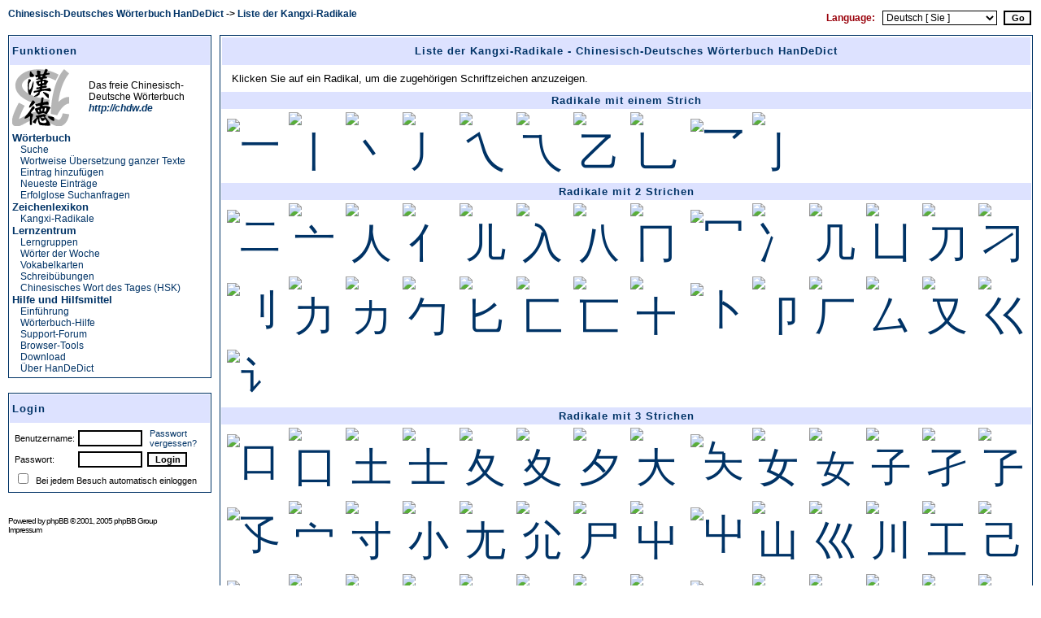

--- FILE ---
content_type: text/html; charset=UTF-8
request_url: http://www.handedict.de/chinesisch_deutsch.php?kx=0&sid=7de44bac9c7a7e459c89b6cce0205655
body_size: 8773
content:
<!DOCTYPE HTML PUBLIC "-//W3C//DTD HTML 4.01 Transitional//EN" "http://www.w3.org/TR/html4/loose.dtd">
<html dir="ltr">
<head>
<title>Liste der Kangxi-Radikale - Chinesisch-Deutsches Wörterbuch HanDeDict [ Gast ]</title>
<meta http-equiv="Content-Type" content="text/html; charset=UTF-8">
<meta http-equiv="Content-Language" content="de">
<meta http-equiv="Vary" content="Accept-Language"><meta http-equiv="Content-Style-Type" content="text/css">
<meta name="description" content="Liste der Kangxi-Radikale">
<meta name="keywords" lang="de" content="Chinesisch-Deutsches Wörterbuch HanDeDict Deutsch-Chinesisches Wörterbuch Chinesisch Deutsch Chinesischwörterbuch">
<meta name="author" content="HanDeDict-Team">
<meta name="robots" content="index, follow, noarchive">
<link rel="icon" href="/favicon.ico" type="image/x-icon">
<link rel="shortcut icon" href="/favicon.ico" type="image/x-icon">
<link rel="start" href="http://www.handedict.de/./chinesisch_deutsch.php?sid=7b2cb3ceb3a6f46b8c15280b926fac7a" title="Chinesisch-Deutsches Wörterbuch HanDeDict">
<link rel="top" href="http://www.handedict.de/./chinesisch_deutsch.php?sid=7b2cb3ceb3a6f46b8c15280b926fac7a" title="Chinesisch-Deutsches Wörterbuch HanDeDict">
<link rel="search" href="http://www.handedict.de/./chinesisch_deutsch.php?sid=7b2cb3ceb3a6f46b8c15280b926fac7a" title="Suchen">
<link rel="help" href="http://www.handedict.de/./faq.php?mode=chdw&amp;sid=7b2cb3ceb3a6f46b8c15280b926fac7a" title="Hilfe zum Chinesisch-Deutschen Wörterbuch HanDeDict">
<link rel="author" href="http://www.handedict.de/./chinesisch_deutsch.php?mode=about&amp;sid=7b2cb3ceb3a6f46b8c15280b926fac7a" title="Chinesisch-Deutsches Wörterbuch HanDeDict">
<link rel="copyright" href="http://www.handedict.de/./chinesisch_deutsch.php?mode=dl&amp;sid=7b2cb3ceb3a6f46b8c15280b926fac7a" title="Chinesisch-Deutsches Wörterbuch HanDeDict">
<link rel="alternate" type="application/rss+xml" title="chdw.de - RSS" href="http://www.handedict.de/chdw_rss.php"><link rel="search" type="application/opensearchdescription+xml" title="HanDeDict" href="http://www.handedict.de/handedict/handedict.xml"><link rel="stylesheet" href="templates/subSilver/cb2subSilver.css" type="text/css">
<script language="Javascript" type="text/javascript" src="js/cb_header.js"></script>
<script language="Javascript" type="text/javascript" src="js/domLib.js"></script>
<script language="Javascript" type="text/javascript" src="js/domTT.js"></script>
<script language="Javascript" type="text/javascript">
<!--
	if ( window.innerWidth < 901 || screen.width < 951 )
	{
		window.location.href = 'http://www.handedict.de/chinesisch_deutsch.php?kx=0&sid=7de44bac9c7a7e459c89b6cce0205655&w=8';
		document.write('<meta http-equiv="refresh" content="0; URL=http://www.handedict.de/chinesisch_deutsch.php?kx=0&sid=7de44bac9c7a7e459c89b6cce0205655&amp;w=8">');
	}
//-->
</script>
</head>

<body bgcolor="#FFFFFF" text="#000000" link="#003366" vlink="#330033" lang="de">

<a name="top"></a>
<table width="100%" cellspacing=0 cellpadding=5 border=0 align="center">
<tr>
	<td class="bodyline" width="100%" valign="top">
<table width="100%" cellspacing=0 cellpadding=5 border=0 align="center">
<tr>
<td colspan=2>
<table width="100%" cellspacing=0 cellpadding=0 border=0 align="center">
<tr>
	<td width="50%" valign="top">
			<span class="nav"> <a href="http://www.handedict.de/./chinesisch_deutsch.php?sid=7b2cb3ceb3a6f46b8c15280b926fac7a" class="nav">Chinesisch-Deutsches Wörterbuch HanDeDict</a> -> <a href="http://www.handedict.de/./chinesisch_deutsch.php?kx=0&amp;sid=7de44bac9c7a7e459c89b6cce0205655" class="nav">Liste der Kangxi-Radikale</a></span>
	</td>
		<td width="50%" align="center" valign="top">
			<table width="100%" cellspacing=0 cellpadding=2 border=0>
				<tr>
					<td align="right">
						<form method="post" name="cl" action=""><nobr><span class="genmed" style="color: #99000A"><b>Language: &nbsp; </b></span><span class="gensmall"><select name="l" onchange="forms['cl'].submit();"><option value="8">Chinese [ Simplified ]</option><option value="9">Chinese [ Traditional ]</option><option value="5">Deutsch [ Du ]</option><option value="6" selected="selected">Deutsch [ Sie ]</option><option value="3">English</option></select></span> &nbsp;<input type="submit" class="mainoption" name="cl" value="Go"></nobr></form>
					</td>
				</tr>
				</table>
			</td>
</tr></table>
</td></tr>
<tr>
	<td width=250 valign="top" align="left">
	<table width=250 cellspacing=0 cellpadding=0 border=0 align="left">
						<tr>
	<td align="left">
	<table width="100%" cellpadding=3 cellspacing=1 border=0 class="forumline">
		<tr><td class="catHead" height=28 align="left" colspan=2><h1>Funktionen</h1></td></tr>
		<tr><td class="row1" align="left"><img width=71 height=71 alt="" src="templates/subSilver/images/logo_chdw_left.png"></td>
			<td class="row1" align="left"><span class="genmed">Das freie Chinesisch-<br>Deutsche Wörterbuch<br><i><b><a href="http://chdw.de" title="Wörterbuch Chinesisch-Deutsch">http://chdw.de</a></b></i></span></td></tr>
		<tr><td class="row1" colspan=2 align="left">
<h2>Wörterbuch</h2>
<div class="genmed" style="margin: 0 0 0 10px;"><a href="http://www.handedict.de/chinesisch_deutsch.php?sid=7b2cb3ceb3a6f46b8c15280b926fac7a">Suche</a></div>
<div class="genmed" style="margin: 0 0 0 10px;"><a href="http://www.handedict.de/chinesisch_deutsch.php?mode=mu&amp;sid=7b2cb3ceb3a6f46b8c15280b926fac7a">Wortweise Übersetzung ganzer Texte</a></div>
<div class="genmed" style="margin: 0 0 0 10px;"><a href="http://www.handedict.de/chinesisch_deutsch.php?mode=new&amp;sid=7b2cb3ceb3a6f46b8c15280b926fac7a">Eintrag hinzufügen</a></div>
<div class="genmed" style="margin: 0 0 0 10px;"><a href="http://www.handedict.de/chinesisch_deutsch.php?mode=latest&amp;sid=7b2cb3ceb3a6f46b8c15280b926fac7a">Neueste Einträge</a></div>
<div class="genmed" style="margin: 0 0 0 10px;"><a href="http://www.handedict.de/chinesisch_deutsch.php?mode=nrl&amp;sid=7b2cb3ceb3a6f46b8c15280b926fac7a">Erfolglose Suchanfragen</a></div>
<h2>Zeichenlexikon</h2>
<div class="genmed" style="margin: 0 0 0 10px;"><a href="http://www.handedict.de/chinesisch_deutsch.php?kx=0&amp;sid=7b2cb3ceb3a6f46b8c15280b926fac7a">Kangxi-Radikale</a></div>
<h2>Lernzentrum</h2>
<div class="genmed" style="margin: 0 0 0 10px;"><a href="http://www.handedict.de/chinesisch_deutsch.php?mode=lerngruppen&amp;sid=7b2cb3ceb3a6f46b8c15280b926fac7a">Lerngruppen</a></div>
<div class="genmed" style="margin: 0 0 0 10px;"><a href="http://www.handedict.de/chinesisch_deutsch.php?mode=nw&amp;sid=7b2cb3ceb3a6f46b8c15280b926fac7a">Wörter der Woche</a></div>
<div class="genmed" style="margin: 0 0 0 10px;"><a href="http://www.handedict.de/chinesisch_deutsch.php?mode=vokabeln&amp;sid=7b2cb3ceb3a6f46b8c15280b926fac7a">Vokabelkarten</a></div>
<div class="genmed" style="margin: 0 0 0 10px;"><a href="http://www.handedict.de/chinesisch_deutsch.php?mode=schreibuebungen&amp;sid=7b2cb3ceb3a6f46b8c15280b926fac7a">Schreibübungen</a></div>
<div class="genmed" style="margin: 0 0 0 10px;"><a href="http://www.handedict.de/chinesisch_deutsch.php?mode=hsk_wod&amp;sid=7b2cb3ceb3a6f46b8c15280b926fac7a">Chinesisches Wort des Tages (HSK)</a></div>
<h2>Hilfe und Hilfsmittel</h2>
<div class="genmed" style="margin: 0 0 0 10px;"><a href="http://www.handedict.de/chinesisch_deutsch.php?mode=intro&amp;sid=7b2cb3ceb3a6f46b8c15280b926fac7a">Einführung</a></div>
<div class="genmed" style="margin: 0 0 0 10px;"><a href="http://www.handedict.de/faq.php?mode=chdw&amp;sid=7b2cb3ceb3a6f46b8c15280b926fac7a">Wörterbuch-Hilfe</a></div>
<div class="genmed" style="margin: 0 0 0 10px;"><a href="http://groups.google.com/group/handedict">Support-Forum</a></div>
<div class="genmed" style="margin: 0 0 0 10px;"><a href="http://www.handedict.de/chinesisch_deutsch.php?mode=tools&amp;sid=7b2cb3ceb3a6f46b8c15280b926fac7a">Browser-Tools</a></div>
<div class="genmed" style="margin: 0 0 0 10px;"><a href="http://www.handedict.de/chinesisch_deutsch.php?mode=dl&amp;sid=7b2cb3ceb3a6f46b8c15280b926fac7a">Download</a></div>
<div class="genmed" style="margin: 0 0 0 10px;"><a href="http://www.handedict.de/chinesisch_deutsch.php?mode=about&amp;sid=7b2cb3ceb3a6f46b8c15280b926fac7a">Über HanDeDict</a></div>
</td></tr>
	</table>
	<br>
	</td>
</tr>
		<tr><td>
	<form method="post" style="display:inline" action="http://www.handedict.de/login.php?sid=7b2cb3ceb3a6f46b8c15280b926fac7a" name="login">
	<table width="100%" cellpadding=3 cellspacing=1 border=0 class="forumline">
		<tr>
		<td class="catHead" height=28 align="left">
				<h1><a name="login"></a><a href="http://www.handedict.de/login.php?redirect=chinesisch_deutsch.php&amp;kx=0&amp;sid=7b2cb3ceb3a6f46b8c15280b926fac7a">Login</a></h1>
		</td>
		</tr>
		<tr>
		<td class="row1" align="left" valign="middle">
		<table><tr>
		<td><span class="gensmall">
		Benutzername:</span>
		</td>
		<td>
			<table border=0 cellspacing=0 cellpadding=0 width="100%">
			<tr>
			<td align="left">
				<span class="gensmall"><input class="post" type="text" name="username" size=9></span>
			</td>
			<td width=9>
			</td>
			<td align="left">
				<span class="gensmall"><a href="http://www.handedict.de/profile.php?mode=sendpassword&amp;sid=7b2cb3ceb3a6f46b8c15280b926fac7a" class="gensmall">Passwort vergessen?</a></span>
			</td>
			</tr>
			</table>
		</tr>
		<tr>
		<td class="row1" align="left" valign="middle"><span class="gensmall">
			Passwort:</span></td>
		<td>
			<span class="gensmall"><input class="post" type="password" name="password" size=9 maxlength=32> &nbsp;<input type="hidden" name="redirect" value="http://www.handedict.de/chinesisch_deutsch.php?kx=0&amp;sid=7de44bac9c7a7e459c89b6cce0205655"><input type="hidden" name="cb14db" value="26887"><script type="text/javascript">
<!--
document.write("<input type=\"hidden\" name=\"js_on\" value=\""+screen.availWidth+"\">");
// -->
</script><input type="submit" class="mainoption" name="login" value="Login"></span>
		</td>
		</tr>
		<tr>
		<td class="row1" align="left" colspan=2 valign="middle">
			<span class="gensmall"><input class="text" type="checkbox" name="autologin">&nbsp; Bei jedem Besuch automatisch einloggen</span>
		</td>
		</tr>
		</table></td></tr>
	</table>
	</form><br>
</td></tr>
<tr>
	<td align="left">
				<span class="copyright" style="font-family: Verdana, sans-serif; font-size: 10px; letter-spacing: -1px"><br>												Powered by <a href="http://www.phpbb.com/" target="_phpbb" style="font-family: Verdana, sans-serif; font-size: 10px; letter-spacing: -1px" class="copyright">phpBB</a> &copy; 2001, 2005 phpBB Group<br><a href="http://www.handedict.de/impressum.php?sid=7b2cb3ceb3a6f46b8c15280b926fac7a" style="font-family: Verdana, sans-serif; font-size: 10px; letter-spacing: -1px" class="copyright">Impressum</a></span>
			</td>
		</tr>
	</table>
	</td>
	<td valign="top" width="100%">
<script type="text/javascript">
<!--
document.write('<form action="" method="post" name="reload"><input type="hidden" name="cf6baf" value="26887"><input type="hidden" name="js_on" value="'+screen.availWidth+'"></form>');
document.forms['reload'].submit();
//-->
</script>
<table class="forumline" width="100%" cellspacing=1 cellpadding=3 border=0 align="center">
	<tr>
		<th class="thHead" colspan=10 align="center"><h1>Liste der Kangxi-Radikale - Chinesisch-Deutsches Wörterbuch HanDeDict</h1></th>
	</tr>
	<tr>
		<td class="row1" colspan=10>
			<div class="gen" style="margin: 5px 10px 5px 10px">Klicken Sie auf ein Radikal, um die zugehörigen Schriftzeichen anzuzeigen.</div>
		</td>
	</tr>
	<tr>
		<td class="row2" align="center" colspan=10>
			<h1>Radikale mit einem Strich</h1>
		</td>
	</tr>
				<tr>
					<td  align="center" width="10%"><a href="http://www.handedict.de/chinesisch_deutsch.php?kx=1&amp;sid=7b2cb3ceb3a6f46b8c15280b926fac7a" class="headft" style="font-size: 50px"><img src="images/hanzi/kai/tiny/一_kai.png" width=50 height=50 border=0 alt="一" title="一" style="border: 0px"></a></td>
					<td  align="center" width="10%"><a href="http://www.handedict.de/chinesisch_deutsch.php?kx=2&amp;sid=7b2cb3ceb3a6f46b8c15280b926fac7a" class="headft" style="font-size: 50px"><img src="images/hanzi/kai/tiny/丨_kai.png" width=50 height=50 border=0 alt="丨" title="丨" style="border: 0px"></a></td>
					<td  align="center" width="10%"><a href="http://www.handedict.de/chinesisch_deutsch.php?kx=3&amp;sid=7b2cb3ceb3a6f46b8c15280b926fac7a" class="headft" style="font-size: 50px"><img src="images/hanzi/kai/tiny/丶_kai.png" width=50 height=50 border=0 alt="丶" title="丶" style="border: 0px"></a></td>
					<td  align="center" width="10%"><a href="http://www.handedict.de/chinesisch_deutsch.php?kx=4&amp;sid=7b2cb3ceb3a6f46b8c15280b926fac7a" class="headft" style="font-size: 50px"><img src="images/hanzi/kai/tiny/丿_kai.png" width=50 height=50 border=0 alt="丿" title="丿" style="border: 0px"></a></td>
					<td  align="center" width="10%"><a href="http://www.handedict.de/chinesisch_deutsch.php?kx=4&amp;sid=7b2cb3ceb3a6f46b8c15280b926fac7a" class="headft" style="font-size: 50px"><img src="images/hanzi/kai/tiny/乀_kai.png" width=50 height=50 border=0 alt="乀" title="乀" style="border: 0px"></a></td>
					<td  align="center" width="10%"><a href="http://www.handedict.de/chinesisch_deutsch.php?kx=4&amp;sid=7b2cb3ceb3a6f46b8c15280b926fac7a" class="headft" style="font-size: 50px"><img src="images/hanzi/kai/tiny/乁_kai.png" width=50 height=50 border=0 alt="乁" title="乁" style="border: 0px"></a></td>
					<td  align="center" width="10%"><a href="http://www.handedict.de/chinesisch_deutsch.php?kx=5&amp;sid=7b2cb3ceb3a6f46b8c15280b926fac7a" class="headft" style="font-size: 50px"><img src="images/hanzi/kai/tiny/乙_kai.png" width=50 height=50 border=0 alt="乙" title="乙" style="border: 0px"></a></td>
					<td  align="center" width="10%"><a href="http://www.handedict.de/chinesisch_deutsch.php?kx=5&amp;sid=7b2cb3ceb3a6f46b8c15280b926fac7a" class="headft" style="font-size: 50px"><img src="images/hanzi/kai/tiny/乚_kai.png" width=50 height=50 border=0 alt="乚" title="乚" style="border: 0px"></a></td>
					<td  align="center" width="10%"><a href="http://www.handedict.de/chinesisch_deutsch.php?kx=5&amp;sid=7b2cb3ceb3a6f46b8c15280b926fac7a" class="headft" style="font-size: 50px"><img src="images/hanzi/kai/tiny/乛_kai.png" width=50 height=50 border=0 alt="乛" title="乛" style="border: 0px"></a></td>
					<td  align="center" width="10%"><a href="http://www.handedict.de/chinesisch_deutsch.php?kx=6&amp;sid=7b2cb3ceb3a6f46b8c15280b926fac7a" class="headft" style="font-size: 50px"><img src="images/hanzi/kai/tiny/亅_kai.png" width=50 height=50 border=0 alt="亅" title="亅" style="border: 0px"></a></td>
				</tr>
	<tr>
		<td class="row2" align="center" colspan=10>
			<h1>Radikale mit 2 Strichen</h1>
		</td>
	</tr>
				<tr>
					<td  align="center" width="10%"><a href="http://www.handedict.de/chinesisch_deutsch.php?kx=7&amp;sid=7b2cb3ceb3a6f46b8c15280b926fac7a" class="headft" style="font-size: 50px"><img src="images/hanzi/kai/tiny/二_kai.png" width=50 height=50 border=0 alt="二" title="二" style="border: 0px"></a></td>
					<td  align="center" width="10%"><a href="http://www.handedict.de/chinesisch_deutsch.php?kx=8&amp;sid=7b2cb3ceb3a6f46b8c15280b926fac7a" class="headft" style="font-size: 50px"><img src="images/hanzi/kai/tiny/亠_kai.png" width=50 height=50 border=0 alt="亠" title="亠" style="border: 0px"></a></td>
					<td  align="center" width="10%"><a href="http://www.handedict.de/chinesisch_deutsch.php?kx=9&amp;sid=7b2cb3ceb3a6f46b8c15280b926fac7a" class="headft" style="font-size: 50px"><img src="images/hanzi/kai/tiny/人_kai.png" width=50 height=50 border=0 alt="人" title="人" style="border: 0px"></a></td>
					<td  align="center" width="10%"><a href="http://www.handedict.de/chinesisch_deutsch.php?kx=9&amp;sid=7b2cb3ceb3a6f46b8c15280b926fac7a" class="headft" style="font-size: 50px"><img src="images/hanzi/kai/tiny/亻_kai.png" width=50 height=50 border=0 alt="亻" title="亻" style="border: 0px"></a></td>
					<td  align="center" width="10%"><a href="http://www.handedict.de/chinesisch_deutsch.php?kx=10&amp;sid=7b2cb3ceb3a6f46b8c15280b926fac7a" class="headft" style="font-size: 50px"><img src="images/hanzi/kai/tiny/儿_kai.png" width=50 height=50 border=0 alt="儿" title="儿" style="border: 0px"></a></td>
					<td  align="center" width="10%"><a href="http://www.handedict.de/chinesisch_deutsch.php?kx=11&amp;sid=7b2cb3ceb3a6f46b8c15280b926fac7a" class="headft" style="font-size: 50px"><img src="images/hanzi/kai/tiny/入_kai.png" width=50 height=50 border=0 alt="入" title="入" style="border: 0px"></a></td>
					<td  align="center" width="10%"><a href="http://www.handedict.de/chinesisch_deutsch.php?kx=12&amp;sid=7b2cb3ceb3a6f46b8c15280b926fac7a" class="headft" style="font-size: 50px"><img src="images/hanzi/kai/tiny/八_kai.png" width=50 height=50 border=0 alt="八" title="八" style="border: 0px"></a></td>
					<td  align="center" width="10%"><a href="http://www.handedict.de/chinesisch_deutsch.php?kx=13&amp;sid=7b2cb3ceb3a6f46b8c15280b926fac7a" class="headft" style="font-size: 50px"><img src="images/hanzi/kai/tiny/冂_kai.png" width=50 height=50 border=0 alt="冂" title="冂" style="border: 0px"></a></td>
					<td  align="center" width="10%"><a href="http://www.handedict.de/chinesisch_deutsch.php?kx=14&amp;sid=7b2cb3ceb3a6f46b8c15280b926fac7a" class="headft" style="font-size: 50px"><img src="images/hanzi/kai/tiny/冖_kai.png" width=50 height=50 border=0 alt="冖" title="冖" style="border: 0px"></a></td>
					<td  align="center" width="10%"><a href="http://www.handedict.de/chinesisch_deutsch.php?kx=15&amp;sid=7b2cb3ceb3a6f46b8c15280b926fac7a" class="headft" style="font-size: 50px"><img src="images/hanzi/kai/tiny/冫_kai.png" width=50 height=50 border=0 alt="冫" title="冫" style="border: 0px"></a></td>
				</tr>
				<tr>
					<td  align="center" width="10%"><a href="http://www.handedict.de/chinesisch_deutsch.php?kx=16&amp;sid=7b2cb3ceb3a6f46b8c15280b926fac7a" class="headft" style="font-size: 50px"><img src="images/hanzi/kai/tiny/几_kai.png" width=50 height=50 border=0 alt="几" title="几" style="border: 0px"></a></td>
					<td  align="center" width="10%"><a href="http://www.handedict.de/chinesisch_deutsch.php?kx=17&amp;sid=7b2cb3ceb3a6f46b8c15280b926fac7a" class="headft" style="font-size: 50px"><img src="images/hanzi/kai/tiny/凵_kai.png" width=50 height=50 border=0 alt="凵" title="凵" style="border: 0px"></a></td>
					<td  align="center" width="10%"><a href="http://www.handedict.de/chinesisch_deutsch.php?kx=18&amp;sid=7b2cb3ceb3a6f46b8c15280b926fac7a" class="headft" style="font-size: 50px"><img src="images/hanzi/kai/tiny/刀_kai.png" width=50 height=50 border=0 alt="刀" title="刀" style="border: 0px"></a></td>
					<td  align="center" width="10%"><a href="http://www.handedict.de/chinesisch_deutsch.php?kx=18&amp;sid=7b2cb3ceb3a6f46b8c15280b926fac7a" class="headft" style="font-size: 50px"><img src="images/hanzi/kai/tiny/刁_kai.png" width=50 height=50 border=0 alt="刁" title="刁" style="border: 0px"></a></td>
					<td  align="center" width="10%"><a href="http://www.handedict.de/chinesisch_deutsch.php?kx=18&amp;sid=7b2cb3ceb3a6f46b8c15280b926fac7a" class="headft" style="font-size: 50px"><img src="images/hanzi/kai/tiny/刂_kai.png" width=50 height=50 border=0 alt="刂" title="刂" style="border: 0px"></a></td>
					<td  align="center" width="10%"><a href="http://www.handedict.de/chinesisch_deutsch.php?kx=19&amp;sid=7b2cb3ceb3a6f46b8c15280b926fac7a" class="headft" style="font-size: 50px"><img src="images/hanzi/kai/tiny/力_kai.png" width=50 height=50 border=0 alt="力" title="力" style="border: 0px"></a></td>
					<td  align="center" width="10%"><a href="http://www.handedict.de/chinesisch_deutsch.php?kx=19&amp;sid=7b2cb3ceb3a6f46b8c15280b926fac7a" class="headft" style="font-size: 50px"><img src="images/hanzi/song/tiny/力_song.png" width=50 height=50 border=0 alt="力" title="力" style="border: 0px"></a></td>
					<td  align="center" width="10%"><a href="http://www.handedict.de/chinesisch_deutsch.php?kx=20&amp;sid=7b2cb3ceb3a6f46b8c15280b926fac7a" class="headft" style="font-size: 50px"><img src="images/hanzi/kai/tiny/勹_kai.png" width=50 height=50 border=0 alt="勹" title="勹" style="border: 0px"></a></td>
					<td  align="center" width="10%"><a href="http://www.handedict.de/chinesisch_deutsch.php?kx=21&amp;sid=7b2cb3ceb3a6f46b8c15280b926fac7a" class="headft" style="font-size: 50px"><img src="images/hanzi/kai/tiny/匕_kai.png" width=50 height=50 border=0 alt="匕" title="匕" style="border: 0px"></a></td>
					<td  align="center" width="10%"><a href="http://www.handedict.de/chinesisch_deutsch.php?kx=22&amp;sid=7b2cb3ceb3a6f46b8c15280b926fac7a" class="headft" style="font-size: 50px"><img src="images/hanzi/kai/tiny/匚_kai.png" width=50 height=50 border=0 alt="匚" title="匚" style="border: 0px"></a></td>
				</tr>
				<tr>
					<td  align="center" width="10%"><a href="http://www.handedict.de/chinesisch_deutsch.php?kx=23&amp;sid=7b2cb3ceb3a6f46b8c15280b926fac7a" class="headft" style="font-size: 50px"><img src="images/hanzi/kai/tiny/匸_kai.png" width=50 height=50 border=0 alt="匸" title="匸" style="border: 0px"></a></td>
					<td  align="center" width="10%"><a href="http://www.handedict.de/chinesisch_deutsch.php?kx=24&amp;sid=7b2cb3ceb3a6f46b8c15280b926fac7a" class="headft" style="font-size: 50px"><img src="images/hanzi/kai/tiny/十_kai.png" width=50 height=50 border=0 alt="十" title="十" style="border: 0px"></a></td>
					<td  align="center" width="10%"><a href="http://www.handedict.de/chinesisch_deutsch.php?kx=25&amp;sid=7b2cb3ceb3a6f46b8c15280b926fac7a" class="headft" style="font-size: 50px"><img src="images/hanzi/kai/tiny/卜_kai.png" width=50 height=50 border=0 alt="卜" title="卜" style="border: 0px"></a></td>
					<td  align="center" width="10%"><a href="http://www.handedict.de/chinesisch_deutsch.php?kx=26&amp;sid=7b2cb3ceb3a6f46b8c15280b926fac7a" class="headft" style="font-size: 50px"><img src="images/hanzi/kai/tiny/卩_kai.png" width=50 height=50 border=0 alt="卩" title="卩" style="border: 0px"></a></td>
					<td  align="center" width="10%"><a href="http://www.handedict.de/chinesisch_deutsch.php?kx=27&amp;sid=7b2cb3ceb3a6f46b8c15280b926fac7a" class="headft" style="font-size: 50px"><img src="images/hanzi/kai/tiny/厂_kai.png" width=50 height=50 border=0 alt="厂" title="厂" style="border: 0px"></a></td>
					<td  align="center" width="10%"><a href="http://www.handedict.de/chinesisch_deutsch.php?kx=28&amp;sid=7b2cb3ceb3a6f46b8c15280b926fac7a" class="headft" style="font-size: 50px"><img src="images/hanzi/kai/tiny/厶_kai.png" width=50 height=50 border=0 alt="厶" title="厶" style="border: 0px"></a></td>
					<td  align="center" width="10%"><a href="http://www.handedict.de/chinesisch_deutsch.php?kx=29&amp;sid=7b2cb3ceb3a6f46b8c15280b926fac7a" class="headft" style="font-size: 50px"><img src="images/hanzi/kai/tiny/又_kai.png" width=50 height=50 border=0 alt="又" title="又" style="border: 0px"></a></td>
					<td  align="center" width="10%"><a href="http://www.handedict.de/chinesisch_deutsch.php?kx=47&amp;sid=7b2cb3ceb3a6f46b8c15280b926fac7a" class="headft" style="font-size: 50px"><img src="images/hanzi/kai/tiny/巜_kai.png" width=50 height=50 border=0 alt="巜" title="巜" style="border: 0px"></a></td>
					<td  align="center" width="10%"><a href="http://www.handedict.de/chinesisch_deutsch.php?kx=149&amp;sid=7b2cb3ceb3a6f46b8c15280b926fac7a" class="headft" style="font-size: 50px"><img src="images/hanzi/kai/tiny/讠_kai.png" width=50 height=50 border=0 alt="讠" title="讠" style="border: 0px"></a></td>
				</tr>
	<tr>
		<td class="row2" align="center" colspan=10>
			<h1>Radikale mit 3 Strichen</h1>
		</td>
	</tr>
				<tr>
					<td  align="center" width="10%"><a href="http://www.handedict.de/chinesisch_deutsch.php?kx=30&amp;sid=7b2cb3ceb3a6f46b8c15280b926fac7a" class="headft" style="font-size: 50px"><img src="images/hanzi/kai/tiny/口_kai.png" width=50 height=50 border=0 alt="口" title="口" style="border: 0px"></a></td>
					<td  align="center" width="10%"><a href="http://www.handedict.de/chinesisch_deutsch.php?kx=31&amp;sid=7b2cb3ceb3a6f46b8c15280b926fac7a" class="headft" style="font-size: 50px"><img src="images/hanzi/kai/tiny/囗_kai.png" width=50 height=50 border=0 alt="囗" title="囗" style="border: 0px"></a></td>
					<td  align="center" width="10%"><a href="http://www.handedict.de/chinesisch_deutsch.php?kx=32&amp;sid=7b2cb3ceb3a6f46b8c15280b926fac7a" class="headft" style="font-size: 50px"><img src="images/hanzi/kai/tiny/土_kai.png" width=50 height=50 border=0 alt="土" title="土" style="border: 0px"></a></td>
					<td  align="center" width="10%"><a href="http://www.handedict.de/chinesisch_deutsch.php?kx=33&amp;sid=7b2cb3ceb3a6f46b8c15280b926fac7a" class="headft" style="font-size: 50px"><img src="images/hanzi/kai/tiny/士_kai.png" width=50 height=50 border=0 alt="士" title="士" style="border: 0px"></a></td>
					<td  align="center" width="10%"><a href="http://www.handedict.de/chinesisch_deutsch.php?kx=34&amp;sid=7b2cb3ceb3a6f46b8c15280b926fac7a" class="headft" style="font-size: 50px"><img src="images/hanzi/kai/tiny/夂_kai.png" width=50 height=50 border=0 alt="夂" title="夂" style="border: 0px"></a></td>
					<td  align="center" width="10%"><a href="http://www.handedict.de/chinesisch_deutsch.php?kx=35&amp;sid=7b2cb3ceb3a6f46b8c15280b926fac7a" class="headft" style="font-size: 50px"><img src="images/hanzi/kai/tiny/夊_kai.png" width=50 height=50 border=0 alt="夊" title="夊" style="border: 0px"></a></td>
					<td  align="center" width="10%"><a href="http://www.handedict.de/chinesisch_deutsch.php?kx=36&amp;sid=7b2cb3ceb3a6f46b8c15280b926fac7a" class="headft" style="font-size: 50px"><img src="images/hanzi/kai/tiny/夕_kai.png" width=50 height=50 border=0 alt="夕" title="夕" style="border: 0px"></a></td>
					<td  align="center" width="10%"><a href="http://www.handedict.de/chinesisch_deutsch.php?kx=37&amp;sid=7b2cb3ceb3a6f46b8c15280b926fac7a" class="headft" style="font-size: 50px"><img src="images/hanzi/kai/tiny/大_kai.png" width=50 height=50 border=0 alt="大" title="大" style="border: 0px"></a></td>
					<td  align="center" width="10%"><a href="http://www.handedict.de/chinesisch_deutsch.php?kx=37&amp;sid=7b2cb3ceb3a6f46b8c15280b926fac7a" class="headft" style="font-size: 50px"><img src="images/hanzi/kai/tiny/夨_kai.png" width=50 height=50 border=0 alt="夨" title="夨" style="border: 0px"></a></td>
					<td  align="center" width="10%"><a href="http://www.handedict.de/chinesisch_deutsch.php?kx=38&amp;sid=7b2cb3ceb3a6f46b8c15280b926fac7a" class="headft" style="font-size: 50px"><img src="images/hanzi/kai/tiny/女_kai.png" width=50 height=50 border=0 alt="女" title="女" style="border: 0px"></a></td>
				</tr>
				<tr>
					<td  align="center" width="10%"><a href="http://www.handedict.de/chinesisch_deutsch.php?kx=38&amp;sid=7b2cb3ceb3a6f46b8c15280b926fac7a" class="headft" style="font-size: 50px"><img src="images/hanzi/song/tiny/女_song.png" width=50 height=50 border=0 alt="女" title="女" style="border: 0px"></a></td>
					<td  align="center" width="10%"><a href="http://www.handedict.de/chinesisch_deutsch.php?kx=39&amp;sid=7b2cb3ceb3a6f46b8c15280b926fac7a" class="headft" style="font-size: 50px"><img src="images/hanzi/kai/tiny/子_kai.png" width=50 height=50 border=0 alt="子" title="子" style="border: 0px"></a></td>
					<td  align="center" width="10%"><a href="http://www.handedict.de/chinesisch_deutsch.php?kx=39&amp;sid=7b2cb3ceb3a6f46b8c15280b926fac7a" class="headft" style="font-size: 50px"><img src="images/hanzi/kai/tiny/孑_kai.png" width=50 height=50 border=0 alt="孑" title="孑" style="border: 0px"></a></td>
					<td  align="center" width="10%"><a href="http://www.handedict.de/chinesisch_deutsch.php?kx=39&amp;sid=7b2cb3ceb3a6f46b8c15280b926fac7a" class="headft" style="font-size: 50px"><img src="images/hanzi/kai/tiny/孒_kai.png" width=50 height=50 border=0 alt="孒" title="孒" style="border: 0px"></a></td>
					<td  align="center" width="10%"><a href="http://www.handedict.de/chinesisch_deutsch.php?kx=39&amp;sid=7b2cb3ceb3a6f46b8c15280b926fac7a" class="headft" style="font-size: 50px"><img src="images/hanzi/kai/tiny/孓_kai.png" width=50 height=50 border=0 alt="孓" title="孓" style="border: 0px"></a></td>
					<td  align="center" width="10%"><a href="http://www.handedict.de/chinesisch_deutsch.php?kx=40&amp;sid=7b2cb3ceb3a6f46b8c15280b926fac7a" class="headft" style="font-size: 50px"><img src="images/hanzi/kai/tiny/宀_kai.png" width=50 height=50 border=0 alt="宀" title="宀" style="border: 0px"></a></td>
					<td  align="center" width="10%"><a href="http://www.handedict.de/chinesisch_deutsch.php?kx=41&amp;sid=7b2cb3ceb3a6f46b8c15280b926fac7a" class="headft" style="font-size: 50px"><img src="images/hanzi/kai/tiny/寸_kai.png" width=50 height=50 border=0 alt="寸" title="寸" style="border: 0px"></a></td>
					<td  align="center" width="10%"><a href="http://www.handedict.de/chinesisch_deutsch.php?kx=42&amp;sid=7b2cb3ceb3a6f46b8c15280b926fac7a" class="headft" style="font-size: 50px"><img src="images/hanzi/kai/tiny/小_kai.png" width=50 height=50 border=0 alt="小" title="小" style="border: 0px"></a></td>
					<td  align="center" width="10%"><a href="http://www.handedict.de/chinesisch_deutsch.php?kx=43&amp;sid=7b2cb3ceb3a6f46b8c15280b926fac7a" class="headft" style="font-size: 50px"><img src="images/hanzi/kai/tiny/尢_kai.png" width=50 height=50 border=0 alt="尢" title="尢" style="border: 0px"></a></td>
					<td  align="center" width="10%"><a href="http://www.handedict.de/chinesisch_deutsch.php?kx=43&amp;sid=7b2cb3ceb3a6f46b8c15280b926fac7a" class="headft" style="font-size: 50px"><img src="images/hanzi/kai/tiny/尣_kai.png" width=50 height=50 border=0 alt="尣" title="尣" style="border: 0px"></a></td>
				</tr>
				<tr>
					<td  align="center" width="10%"><a href="http://www.handedict.de/chinesisch_deutsch.php?kx=44&amp;sid=7b2cb3ceb3a6f46b8c15280b926fac7a" class="headft" style="font-size: 50px"><img src="images/hanzi/kai/tiny/尸_kai.png" width=50 height=50 border=0 alt="尸" title="尸" style="border: 0px"></a></td>
					<td  align="center" width="10%"><a href="http://www.handedict.de/chinesisch_deutsch.php?kx=45&amp;sid=7b2cb3ceb3a6f46b8c15280b926fac7a" class="headft" style="font-size: 50px"><img src="images/hanzi/kai/tiny/屮_kai.png" width=50 height=50 border=0 alt="屮" title="屮" style="border: 0px"></a></td>
					<td  align="center" width="10%"><a href="http://www.handedict.de/chinesisch_deutsch.php?kx=45&amp;sid=7b2cb3ceb3a6f46b8c15280b926fac7a" class="headft" style="font-size: 50px"><img src="images/hanzi/song/tiny/屮_song.png" width=50 height=50 border=0 alt="屮" title="屮" style="border: 0px"></a></td>
					<td  align="center" width="10%"><a href="http://www.handedict.de/chinesisch_deutsch.php?kx=46&amp;sid=7b2cb3ceb3a6f46b8c15280b926fac7a" class="headft" style="font-size: 50px"><img src="images/hanzi/kai/tiny/山_kai.png" width=50 height=50 border=0 alt="山" title="山" style="border: 0px"></a></td>
					<td  align="center" width="10%"><a href="http://www.handedict.de/chinesisch_deutsch.php?kx=47&amp;sid=7b2cb3ceb3a6f46b8c15280b926fac7a" class="headft" style="font-size: 50px"><img src="images/hanzi/kai/tiny/巛_kai.png" width=50 height=50 border=0 alt="巛" title="巛" style="border: 0px"></a></td>
					<td  align="center" width="10%"><a href="http://www.handedict.de/chinesisch_deutsch.php?kx=47&amp;sid=7b2cb3ceb3a6f46b8c15280b926fac7a" class="headft" style="font-size: 50px"><img src="images/hanzi/kai/tiny/川_kai.png" width=50 height=50 border=0 alt="川" title="川" style="border: 0px"></a></td>
					<td  align="center" width="10%"><a href="http://www.handedict.de/chinesisch_deutsch.php?kx=48&amp;sid=7b2cb3ceb3a6f46b8c15280b926fac7a" class="headft" style="font-size: 50px"><img src="images/hanzi/kai/tiny/工_kai.png" width=50 height=50 border=0 alt="工" title="工" style="border: 0px"></a></td>
					<td  align="center" width="10%"><a href="http://www.handedict.de/chinesisch_deutsch.php?kx=49&amp;sid=7b2cb3ceb3a6f46b8c15280b926fac7a" class="headft" style="font-size: 50px"><img src="images/hanzi/kai/tiny/己_kai.png" width=50 height=50 border=0 alt="己" title="己" style="border: 0px"></a></td>
					<td  align="center" width="10%"><a href="http://www.handedict.de/chinesisch_deutsch.php?kx=49&amp;sid=7b2cb3ceb3a6f46b8c15280b926fac7a" class="headft" style="font-size: 50px"><img src="images/hanzi/kai/tiny/已_kai.png" width=50 height=50 border=0 alt="已" title="已" style="border: 0px"></a></td>
					<td  align="center" width="10%"><a href="http://www.handedict.de/chinesisch_deutsch.php?kx=49&amp;sid=7b2cb3ceb3a6f46b8c15280b926fac7a" class="headft" style="font-size: 50px"><img src="images/hanzi/kai/tiny/巳_kai.png" width=50 height=50 border=0 alt="巳" title="巳" style="border: 0px"></a></td>
				</tr>
				<tr>
					<td  align="center" width="10%"><a href="http://www.handedict.de/chinesisch_deutsch.php?kx=50&amp;sid=7b2cb3ceb3a6f46b8c15280b926fac7a" class="headft" style="font-size: 50px"><img src="images/hanzi/kai/tiny/巾_kai.png" width=50 height=50 border=0 alt="巾" title="巾" style="border: 0px"></a></td>
					<td  align="center" width="10%"><a href="http://www.handedict.de/chinesisch_deutsch.php?kx=51&amp;sid=7b2cb3ceb3a6f46b8c15280b926fac7a" class="headft" style="font-size: 50px"><img src="images/hanzi/kai/tiny/干_kai.png" width=50 height=50 border=0 alt="干" title="干" style="border: 0px"></a></td>
					<td  align="center" width="10%"><a href="http://www.handedict.de/chinesisch_deutsch.php?kx=52&amp;sid=7b2cb3ceb3a6f46b8c15280b926fac7a" class="headft" style="font-size: 50px"><img src="images/hanzi/kai/tiny/幺_kai.png" width=50 height=50 border=0 alt="幺" title="幺" style="border: 0px"></a></td>
					<td  align="center" width="10%"><a href="http://www.handedict.de/chinesisch_deutsch.php?kx=52&amp;sid=7b2cb3ceb3a6f46b8c15280b926fac7a" class="headft" style="font-size: 50px"><img src="images/hanzi/kai/tiny/乡_kai.png" width=50 height=50 border=0 alt="乡" title="乡" style="border: 0px"></a></td>
					<td  align="center" width="10%"><a href="http://www.handedict.de/chinesisch_deutsch.php?kx=53&amp;sid=7b2cb3ceb3a6f46b8c15280b926fac7a" class="headft" style="font-size: 50px"><img src="images/hanzi/kai/tiny/广_kai.png" width=50 height=50 border=0 alt="广" title="广" style="border: 0px"></a></td>
					<td  align="center" width="10%"><a href="http://www.handedict.de/chinesisch_deutsch.php?kx=54&amp;sid=7b2cb3ceb3a6f46b8c15280b926fac7a" class="headft" style="font-size: 50px"><img src="images/hanzi/kai/tiny/廴_kai.png" width=50 height=50 border=0 alt="廴" title="廴" style="border: 0px"></a></td>
					<td  align="center" width="10%"><a href="http://www.handedict.de/chinesisch_deutsch.php?kx=55&amp;sid=7b2cb3ceb3a6f46b8c15280b926fac7a" class="headft" style="font-size: 50px"><img src="images/hanzi/kai/tiny/廾_kai.png" width=50 height=50 border=0 alt="廾" title="廾" style="border: 0px"></a></td>
					<td  align="center" width="10%"><a href="http://www.handedict.de/chinesisch_deutsch.php?kx=56&amp;sid=7b2cb3ceb3a6f46b8c15280b926fac7a" class="headft" style="font-size: 50px"><img src="images/hanzi/kai/tiny/弋_kai.png" width=50 height=50 border=0 alt="弋" title="弋" style="border: 0px"></a></td>
					<td  align="center" width="10%"><a href="http://www.handedict.de/chinesisch_deutsch.php?kx=57&amp;sid=7b2cb3ceb3a6f46b8c15280b926fac7a" class="headft" style="font-size: 50px"><img src="images/hanzi/kai/tiny/弓_kai.png" width=50 height=50 border=0 alt="弓" title="弓" style="border: 0px"></a></td>
					<td  align="center" width="10%"><a href="http://www.handedict.de/chinesisch_deutsch.php?kx=58&amp;sid=7b2cb3ceb3a6f46b8c15280b926fac7a" class="headft" style="font-size: 50px"><img src="images/hanzi/kai/tiny/彐_kai.png" width=50 height=50 border=0 alt="彐" title="彐" style="border: 0px"></a></td>
				</tr>
				<tr>
					<td  align="center" width="10%"><a href="http://www.handedict.de/chinesisch_deutsch.php?kx=58&amp;sid=7b2cb3ceb3a6f46b8c15280b926fac7a" class="headft" style="font-size: 50px"><img src="images/hanzi/kai/tiny/彑_kai.png" width=50 height=50 border=0 alt="彑" title="彑" style="border: 0px"></a></td>
					<td  align="center" width="10%"><a href="http://www.handedict.de/chinesisch_deutsch.php?kx=59&amp;sid=7b2cb3ceb3a6f46b8c15280b926fac7a" class="headft" style="font-size: 50px"><img src="images/hanzi/kai/tiny/彡_kai.png" width=50 height=50 border=0 alt="彡" title="彡" style="border: 0px"></a></td>
					<td  align="center" width="10%"><a href="http://www.handedict.de/chinesisch_deutsch.php?kx=60&amp;sid=7b2cb3ceb3a6f46b8c15280b926fac7a" class="headft" style="font-size: 50px"><img src="images/hanzi/kai/tiny/彳_kai.png" width=50 height=50 border=0 alt="彳" title="彳" style="border: 0px"></a></td>
					<td  align="center" width="10%"><a href="http://www.handedict.de/chinesisch_deutsch.php?kx=61&amp;sid=7b2cb3ceb3a6f46b8c15280b926fac7a" class="headft" style="font-size: 50px"><img src="images/hanzi/kai/tiny/忄_kai.png" width=50 height=50 border=0 alt="忄" title="忄" style="border: 0px"></a></td>
					<td  align="center" width="10%"><a href="http://www.handedict.de/chinesisch_deutsch.php?kx=64&amp;sid=7b2cb3ceb3a6f46b8c15280b926fac7a" class="headft" style="font-size: 50px"><img src="images/hanzi/kai/tiny/扌_kai.png" width=50 height=50 border=0 alt="扌" title="扌" style="border: 0px"></a></td>
					<td  align="center" width="10%"><a href="http://www.handedict.de/chinesisch_deutsch.php?kx=64&amp;sid=7b2cb3ceb3a6f46b8c15280b926fac7a" class="headft" style="font-size: 50px"><img src="images/hanzi/kai/tiny/才_kai.png" width=50 height=50 border=0 alt="才" title="才" style="border: 0px"></a></td>
					<td  align="center" width="10%"><a href="http://www.handedict.de/chinesisch_deutsch.php?kx=85&amp;sid=7b2cb3ceb3a6f46b8c15280b926fac7a" class="headft" style="font-size: 50px"><img src="images/hanzi/kai/tiny/氵_kai.png" width=50 height=50 border=0 alt="氵" title="氵" style="border: 0px"></a></td>
					<td  align="center" width="10%"><a href="http://www.handedict.de/chinesisch_deutsch.php?kx=94&amp;sid=7b2cb3ceb3a6f46b8c15280b926fac7a" class="headft" style="font-size: 50px"><img src="images/hanzi/kai/tiny/犭_kai.png" width=50 height=50 border=0 alt="犭" title="犭" style="border: 0px"></a></td>
					<td  align="center" width="10%"><a href="http://www.handedict.de/chinesisch_deutsch.php?kx=120&amp;sid=7b2cb3ceb3a6f46b8c15280b926fac7a" class="headft" style="font-size: 50px"><img src="images/hanzi/kai/tiny/纟_kai.png" width=50 height=50 border=0 alt="纟" title="纟" style="border: 0px"></a></td>
					<td  align="center" width="10%"><a href="http://www.handedict.de/chinesisch_deutsch.php?kx=140&amp;sid=7b2cb3ceb3a6f46b8c15280b926fac7a" class="headft" style="font-size: 50px"><img src="images/hanzi/kai/tiny/艹_kai.png" width=50 height=50 border=0 alt="艹" title="艹" style="border: 0px"></a></td>
				</tr>
				<tr>
					<td  align="center" width="10%"><a href="http://www.handedict.de/chinesisch_deutsch.php?kx=169&amp;sid=7b2cb3ceb3a6f46b8c15280b926fac7a" class="headft" style="font-size: 50px"><img src="images/hanzi/kai/tiny/门_kai.png" width=50 height=50 border=0 alt="门" title="门" style="border: 0px"></a></td>
					<td  align="center" width="10%"><a href="http://www.handedict.de/chinesisch_deutsch.php?kx=170&amp;sid=7b2cb3ceb3a6f46b8c15280b926fac7a" class="headft" style="font-size: 50px"><img src="images/hanzi/kai/tiny/阝_kai.png" width=50 height=50 border=0 alt="阝" title="阝" style="border: 0px"></a></td>
					<td  align="center" width="10%"><a href="http://www.handedict.de/chinesisch_deutsch.php?kx=183&amp;sid=7b2cb3ceb3a6f46b8c15280b926fac7a" class="headft" style="font-size: 50px"><img src="images/hanzi/kai/tiny/飞_kai.png" width=50 height=50 border=0 alt="飞" title="飞" style="border: 0px"></a></td>
					<td  align="center" width="10%"><a href="http://www.handedict.de/chinesisch_deutsch.php?kx=184&amp;sid=7b2cb3ceb3a6f46b8c15280b926fac7a" class="headft" style="font-size: 50px"><img src="images/hanzi/kai/tiny/饣_kai.png" width=50 height=50 border=0 alt="饣" title="饣" style="border: 0px"></a></td>
					<td  align="center" width="10%"><a href="http://www.handedict.de/chinesisch_deutsch.php?kx=187&amp;sid=7b2cb3ceb3a6f46b8c15280b926fac7a" class="headft" style="font-size: 50px"><img src="images/hanzi/kai/tiny/马_kai.png" width=50 height=50 border=0 alt="马" title="马" style="border: 0px"></a></td>
				</tr>
	<tr>
		<td class="row2" align="center" colspan=10>
			<h1>Radikale mit 4 Strichen</h1>
		</td>
	</tr>
				<tr>
					<td  align="center" width="10%"><a href="http://www.handedict.de/chinesisch_deutsch.php?kx=61&amp;sid=7b2cb3ceb3a6f46b8c15280b926fac7a" class="headft" style="font-size: 50px"><img src="images/hanzi/kai/tiny/心_kai.png" width=50 height=50 border=0 alt="心" title="心" style="border: 0px"></a></td>
					<td  align="center" width="10%"><a href="http://www.handedict.de/chinesisch_deutsch.php?kx=62&amp;sid=7b2cb3ceb3a6f46b8c15280b926fac7a" class="headft" style="font-size: 50px"><img src="images/hanzi/kai/tiny/戈_kai.png" width=50 height=50 border=0 alt="戈" title="戈" style="border: 0px"></a></td>
					<td  align="center" width="10%"><a href="http://www.handedict.de/chinesisch_deutsch.php?kx=63&amp;sid=7b2cb3ceb3a6f46b8c15280b926fac7a" class="headft" style="font-size: 50px"><img src="images/hanzi/kai/tiny/戶_kai.png" width=50 height=50 border=0 alt="戶" title="戶" style="border: 0px"></a></td>
					<td  align="center" width="10%"><a href="http://www.handedict.de/chinesisch_deutsch.php?kx=63&amp;sid=7b2cb3ceb3a6f46b8c15280b926fac7a" class="headft" style="font-size: 50px"><img src="images/hanzi/kai/tiny/户_kai.png" width=50 height=50 border=0 alt="户" title="户" style="border: 0px"></a></td>
					<td  align="center" width="10%"><a href="http://www.handedict.de/chinesisch_deutsch.php?kx=63&amp;sid=7b2cb3ceb3a6f46b8c15280b926fac7a" class="headft" style="font-size: 50px"><img src="images/hanzi/kai/tiny/戸_kai.png" width=50 height=50 border=0 alt="戸" title="戸" style="border: 0px"></a></td>
					<td  align="center" width="10%"><a href="http://www.handedict.de/chinesisch_deutsch.php?kx=64&amp;sid=7b2cb3ceb3a6f46b8c15280b926fac7a" class="headft" style="font-size: 50px"><img src="images/hanzi/kai/tiny/手_kai.png" width=50 height=50 border=0 alt="手" title="手" style="border: 0px"></a></td>
					<td  align="center" width="10%"><a href="http://www.handedict.de/chinesisch_deutsch.php?kx=65&amp;sid=7b2cb3ceb3a6f46b8c15280b926fac7a" class="headft" style="font-size: 50px"><img src="images/hanzi/kai/tiny/支_kai.png" width=50 height=50 border=0 alt="支" title="支" style="border: 0px"></a></td>
					<td  align="center" width="10%"><a href="http://www.handedict.de/chinesisch_deutsch.php?kx=66&amp;sid=7b2cb3ceb3a6f46b8c15280b926fac7a" class="headft" style="font-size: 50px"><img src="images/hanzi/kai/tiny/攴_kai.png" width=50 height=50 border=0 alt="攴" title="攴" style="border: 0px"></a></td>
					<td  align="center" width="10%"><a href="http://www.handedict.de/chinesisch_deutsch.php?kx=66&amp;sid=7b2cb3ceb3a6f46b8c15280b926fac7a" class="headft" style="font-size: 50px"><img src="images/hanzi/kai/tiny/攵_kai.png" width=50 height=50 border=0 alt="攵" title="攵" style="border: 0px"></a></td>
					<td  align="center" width="10%"><a href="http://www.handedict.de/chinesisch_deutsch.php?kx=67&amp;sid=7b2cb3ceb3a6f46b8c15280b926fac7a" class="headft" style="font-size: 50px"><img src="images/hanzi/kai/tiny/文_kai.png" width=50 height=50 border=0 alt="文" title="文" style="border: 0px"></a></td>
				</tr>
				<tr>
					<td  align="center" width="10%"><a href="http://www.handedict.de/chinesisch_deutsch.php?kx=68&amp;sid=7b2cb3ceb3a6f46b8c15280b926fac7a" class="headft" style="font-size: 50px"><img src="images/hanzi/kai/tiny/斗_kai.png" width=50 height=50 border=0 alt="斗" title="斗" style="border: 0px"></a></td>
					<td  align="center" width="10%"><a href="http://www.handedict.de/chinesisch_deutsch.php?kx=69&amp;sid=7b2cb3ceb3a6f46b8c15280b926fac7a" class="headft" style="font-size: 50px"><img src="images/hanzi/kai/tiny/斤_kai.png" width=50 height=50 border=0 alt="斤" title="斤" style="border: 0px"></a></td>
					<td  align="center" width="10%"><a href="http://www.handedict.de/chinesisch_deutsch.php?kx=70&amp;sid=7b2cb3ceb3a6f46b8c15280b926fac7a" class="headft" style="font-size: 50px"><img src="images/hanzi/kai/tiny/方_kai.png" width=50 height=50 border=0 alt="方" title="方" style="border: 0px"></a></td>
					<td  align="center" width="10%"><a href="http://www.handedict.de/chinesisch_deutsch.php?kx=71&amp;sid=7b2cb3ceb3a6f46b8c15280b926fac7a" class="headft" style="font-size: 50px"><img src="images/hanzi/kai/tiny/无_kai.png" width=50 height=50 border=0 alt="无" title="无" style="border: 0px"></a></td>
					<td  align="center" width="10%"><a href="http://www.handedict.de/chinesisch_deutsch.php?kx=72&amp;sid=7b2cb3ceb3a6f46b8c15280b926fac7a" class="headft" style="font-size: 50px"><img src="images/hanzi/kai/tiny/日_kai.png" width=50 height=50 border=0 alt="日" title="日" style="border: 0px"></a></td>
					<td  align="center" width="10%"><a href="http://www.handedict.de/chinesisch_deutsch.php?kx=73&amp;sid=7b2cb3ceb3a6f46b8c15280b926fac7a" class="headft" style="font-size: 50px"><img src="images/hanzi/kai/tiny/曰_kai.png" width=50 height=50 border=0 alt="曰" title="曰" style="border: 0px"></a></td>
					<td  align="center" width="10%"><a href="http://www.handedict.de/chinesisch_deutsch.php?kx=74&amp;sid=7b2cb3ceb3a6f46b8c15280b926fac7a" class="headft" style="font-size: 50px"><img src="images/hanzi/kai/tiny/月_kai.png" width=50 height=50 border=0 alt="月" title="月" style="border: 0px"></a></td>
					<td  align="center" width="10%"><a href="http://www.handedict.de/chinesisch_deutsch.php?kx=75&amp;sid=7b2cb3ceb3a6f46b8c15280b926fac7a" class="headft" style="font-size: 50px"><img src="images/hanzi/kai/tiny/木_kai.png" width=50 height=50 border=0 alt="木" title="木" style="border: 0px"></a></td>
					<td  align="center" width="10%"><a href="http://www.handedict.de/chinesisch_deutsch.php?kx=75&amp;sid=7b2cb3ceb3a6f46b8c15280b926fac7a" class="headft" style="font-size: 50px"><img src="images/hanzi/kai/tiny/朩_kai.png" width=50 height=50 border=0 alt="朩" title="朩" style="border: 0px"></a></td>
					<td  align="center" width="10%"><a href="http://www.handedict.de/chinesisch_deutsch.php?kx=76&amp;sid=7b2cb3ceb3a6f46b8c15280b926fac7a" class="headft" style="font-size: 50px"><img src="images/hanzi/kai/tiny/欠_kai.png" width=50 height=50 border=0 alt="欠" title="欠" style="border: 0px"></a></td>
				</tr>
				<tr>
					<td  align="center" width="10%"><a href="http://www.handedict.de/chinesisch_deutsch.php?kx=77&amp;sid=7b2cb3ceb3a6f46b8c15280b926fac7a" class="headft" style="font-size: 50px"><img src="images/hanzi/kai/tiny/止_kai.png" width=50 height=50 border=0 alt="止" title="止" style="border: 0px"></a></td>
					<td  align="center" width="10%"><a href="http://www.handedict.de/chinesisch_deutsch.php?kx=78&amp;sid=7b2cb3ceb3a6f46b8c15280b926fac7a" class="headft" style="font-size: 50px"><img src="images/hanzi/kai/tiny/歹_kai.png" width=50 height=50 border=0 alt="歹" title="歹" style="border: 0px"></a></td>
					<td  align="center" width="10%"><a href="http://www.handedict.de/chinesisch_deutsch.php?kx=78&amp;sid=7b2cb3ceb3a6f46b8c15280b926fac7a" class="headft" style="font-size: 50px"><img src="images/hanzi/song/tiny/歹_song.png" width=50 height=50 border=0 alt="歹" title="歹" style="border: 0px"></a></td>
					<td  align="center" width="10%"><a href="http://www.handedict.de/chinesisch_deutsch.php?kx=79&amp;sid=7b2cb3ceb3a6f46b8c15280b926fac7a" class="headft" style="font-size: 50px"><img src="images/hanzi/kai/tiny/殳_kai.png" width=50 height=50 border=0 alt="殳" title="殳" style="border: 0px"></a></td>
					<td  align="center" width="10%"><a href="http://www.handedict.de/chinesisch_deutsch.php?kx=80&amp;sid=7b2cb3ceb3a6f46b8c15280b926fac7a" class="headft" style="font-size: 50px"><img src="images/hanzi/kai/tiny/毋_kai.png" width=50 height=50 border=0 alt="毋" title="毋" style="border: 0px"></a></td>
					<td  align="center" width="10%"><a href="http://www.handedict.de/chinesisch_deutsch.php?kx=80&amp;sid=7b2cb3ceb3a6f46b8c15280b926fac7a" class="headft" style="font-size: 50px"><img src="images/hanzi/kai/tiny/毌_kai.png" width=50 height=50 border=0 alt="毌" title="毌" style="border: 0px"></a></td>
					<td  align="center" width="10%"><a href="http://www.handedict.de/chinesisch_deutsch.php?kx=81&amp;sid=7b2cb3ceb3a6f46b8c15280b926fac7a" class="headft" style="font-size: 50px"><img src="images/hanzi/kai/tiny/比_kai.png" width=50 height=50 border=0 alt="比" title="比" style="border: 0px"></a></td>
					<td  align="center" width="10%"><a href="http://www.handedict.de/chinesisch_deutsch.php?kx=82&amp;sid=7b2cb3ceb3a6f46b8c15280b926fac7a" class="headft" style="font-size: 50px"><img src="images/hanzi/kai/tiny/毛_kai.png" width=50 height=50 border=0 alt="毛" title="毛" style="border: 0px"></a></td>
					<td  align="center" width="10%"><a href="http://www.handedict.de/chinesisch_deutsch.php?kx=83&amp;sid=7b2cb3ceb3a6f46b8c15280b926fac7a" class="headft" style="font-size: 50px"><img src="images/hanzi/kai/tiny/氏_kai.png" width=50 height=50 border=0 alt="氏" title="氏" style="border: 0px"></a></td>
					<td  align="center" width="10%"><a href="http://www.handedict.de/chinesisch_deutsch.php?kx=84&amp;sid=7b2cb3ceb3a6f46b8c15280b926fac7a" class="headft" style="font-size: 50px"><img src="images/hanzi/kai/tiny/气_kai.png" width=50 height=50 border=0 alt="气" title="气" style="border: 0px"></a></td>
				</tr>
				<tr>
					<td  align="center" width="10%"><a href="http://www.handedict.de/chinesisch_deutsch.php?kx=85&amp;sid=7b2cb3ceb3a6f46b8c15280b926fac7a" class="headft" style="font-size: 50px"><img src="images/hanzi/kai/tiny/水_kai.png" width=50 height=50 border=0 alt="水" title="水" style="border: 0px"></a></td>
					<td  align="center" width="10%"><a href="http://www.handedict.de/chinesisch_deutsch.php?kx=86&amp;sid=7b2cb3ceb3a6f46b8c15280b926fac7a" class="headft" style="font-size: 50px"><img src="images/hanzi/kai/tiny/火_kai.png" width=50 height=50 border=0 alt="火" title="火" style="border: 0px"></a></td>
					<td  align="center" width="10%"><a href="http://www.handedict.de/chinesisch_deutsch.php?kx=86&amp;sid=7b2cb3ceb3a6f46b8c15280b926fac7a" class="headft" style="font-size: 50px"><img src="images/hanzi/kai/tiny/灬_kai.png" width=50 height=50 border=0 alt="灬" title="灬" style="border: 0px"></a></td>
					<td  align="center" width="10%"><a href="http://www.handedict.de/chinesisch_deutsch.php?kx=87&amp;sid=7b2cb3ceb3a6f46b8c15280b926fac7a" class="headft" style="font-size: 50px"><img src="images/hanzi/kai/tiny/爪_kai.png" width=50 height=50 border=0 alt="爪" title="爪" style="border: 0px"></a></td>
					<td  align="center" width="10%"><a href="http://www.handedict.de/chinesisch_deutsch.php?kx=87&amp;sid=7b2cb3ceb3a6f46b8c15280b926fac7a" class="headft" style="font-size: 50px"><img src="images/hanzi/kai/tiny/爫_kai.png" width=50 height=50 border=0 alt="爫" title="爫" style="border: 0px"></a></td>
					<td  align="center" width="10%"><a href="http://www.handedict.de/chinesisch_deutsch.php?kx=87&amp;sid=7b2cb3ceb3a6f46b8c15280b926fac7a" class="headft" style="font-size: 50px"><img src="images/hanzi/song/tiny/爫_song.png" width=50 height=50 border=0 alt="爫" title="爫" style="border: 0px"></a></td>
					<td  align="center" width="10%"><a href="http://www.handedict.de/chinesisch_deutsch.php?kx=88&amp;sid=7b2cb3ceb3a6f46b8c15280b926fac7a" class="headft" style="font-size: 50px"><img src="images/hanzi/kai/tiny/父_kai.png" width=50 height=50 border=0 alt="父" title="父" style="border: 0px"></a></td>
					<td  align="center" width="10%"><a href="http://www.handedict.de/chinesisch_deutsch.php?kx=89&amp;sid=7b2cb3ceb3a6f46b8c15280b926fac7a" class="headft" style="font-size: 50px"><img src="images/hanzi/kai/tiny/爻_kai.png" width=50 height=50 border=0 alt="爻" title="爻" style="border: 0px"></a></td>
					<td  align="center" width="10%"><a href="http://www.handedict.de/chinesisch_deutsch.php?kx=90&amp;sid=7b2cb3ceb3a6f46b8c15280b926fac7a" class="headft" style="font-size: 50px"><img src="images/hanzi/kai/tiny/爿_kai.png" width=50 height=50 border=0 alt="爿" title="爿" style="border: 0px"></a></td>
					<td  align="center" width="10%"><a href="http://www.handedict.de/chinesisch_deutsch.php?kx=90&amp;sid=7b2cb3ceb3a6f46b8c15280b926fac7a" class="headft" style="font-size: 50px"><img src="images/hanzi/kai/tiny/丬_kai.png" width=50 height=50 border=0 alt="丬" title="丬" style="border: 0px"></a></td>
				</tr>
				<tr>
					<td  align="center" width="10%"><a href="http://www.handedict.de/chinesisch_deutsch.php?kx=91&amp;sid=7b2cb3ceb3a6f46b8c15280b926fac7a" class="headft" style="font-size: 50px"><img src="images/hanzi/kai/tiny/片_kai.png" width=50 height=50 border=0 alt="片" title="片" style="border: 0px"></a></td>
					<td  align="center" width="10%"><a href="http://www.handedict.de/chinesisch_deutsch.php?kx=92&amp;sid=7b2cb3ceb3a6f46b8c15280b926fac7a" class="headft" style="font-size: 50px"><img src="images/hanzi/kai/tiny/牙_kai.png" width=50 height=50 border=0 alt="牙" title="牙" style="border: 0px"></a></td>
					<td  align="center" width="10%"><a href="http://www.handedict.de/chinesisch_deutsch.php?kx=92&amp;sid=7b2cb3ceb3a6f46b8c15280b926fac7a" class="headft" style="font-size: 50px"><img src="images/hanzi/kai/tiny/㸦_kai.png" width=50 height=50 border=0 alt="㸦" title="㸦" style="border: 0px"></a></td>
					<td  align="center" width="10%"><a href="http://www.handedict.de/chinesisch_deutsch.php?kx=93&amp;sid=7b2cb3ceb3a6f46b8c15280b926fac7a" class="headft" style="font-size: 50px"><img src="images/hanzi/kai/tiny/牛_kai.png" width=50 height=50 border=0 alt="牛" title="牛" style="border: 0px"></a></td>
					<td  align="center" width="10%"><a href="http://www.handedict.de/chinesisch_deutsch.php?kx=93&amp;sid=7b2cb3ceb3a6f46b8c15280b926fac7a" class="headft" style="font-size: 50px"><img src="images/hanzi/kai/tiny/牜_kai.png" width=50 height=50 border=0 alt="牜" title="牜" style="border: 0px"></a></td>
					<td  align="center" width="10%"><a href="http://www.handedict.de/chinesisch_deutsch.php?kx=94&amp;sid=7b2cb3ceb3a6f46b8c15280b926fac7a" class="headft" style="font-size: 50px"><img src="images/hanzi/kai/tiny/犬_kai.png" width=50 height=50 border=0 alt="犬" title="犬" style="border: 0px"></a></td>
					<td  align="center" width="10%"><a href="http://www.handedict.de/chinesisch_deutsch.php?kx=96&amp;sid=7b2cb3ceb3a6f46b8c15280b926fac7a" class="headft" style="font-size: 50px"><img src="images/hanzi/kai/tiny/王_kai.png" width=50 height=50 border=0 alt="王" title="王" style="border: 0px"></a></td>
					<td  align="center" width="10%"><a href="http://www.handedict.de/chinesisch_deutsch.php?kx=113&amp;sid=7b2cb3ceb3a6f46b8c15280b926fac7a" class="headft" style="font-size: 50px"><img src="images/hanzi/kai/tiny/礻_kai.png" width=50 height=50 border=0 alt="礻" title="礻" style="border: 0px"></a></td>
					<td  align="center" width="10%"><a href="http://www.handedict.de/chinesisch_deutsch.php?kx=122&amp;sid=7b2cb3ceb3a6f46b8c15280b926fac7a" class="headft" style="font-size: 50px"><img src="images/hanzi/kai/tiny/罓_kai.png" width=50 height=50 border=0 alt="罓" title="罓" style="border: 0px"></a></td>
					<td  align="center" width="10%"><a href="http://www.handedict.de/chinesisch_deutsch.php?kx=125&amp;sid=7b2cb3ceb3a6f46b8c15280b926fac7a" class="headft" style="font-size: 50px"><img src="images/hanzi/kai/tiny/耂_kai.png" width=50 height=50 border=0 alt="耂" title="耂" style="border: 0px"></a></td>
				</tr>
				<tr>
					<td  align="center" width="10%"><a href="http://www.handedict.de/chinesisch_deutsch.php?kx=129&amp;sid=7b2cb3ceb3a6f46b8c15280b926fac7a" class="headft" style="font-size: 50px"><img src="images/hanzi/kai/tiny/肀_kai.png" width=50 height=50 border=0 alt="肀" title="肀" style="border: 0px"></a></td>
					<td  align="center" width="10%"><a href="http://www.handedict.de/chinesisch_deutsch.php?kx=147&amp;sid=7b2cb3ceb3a6f46b8c15280b926fac7a" class="headft" style="font-size: 50px"><img src="images/hanzi/kai/tiny/见_kai.png" width=50 height=50 border=0 alt="见" title="见" style="border: 0px"></a></td>
					<td  align="center" width="10%"><a href="http://www.handedict.de/chinesisch_deutsch.php?kx=154&amp;sid=7b2cb3ceb3a6f46b8c15280b926fac7a" class="headft" style="font-size: 50px"><img src="images/hanzi/kai/tiny/贝_kai.png" width=50 height=50 border=0 alt="贝" title="贝" style="border: 0px"></a></td>
					<td  align="center" width="10%"><a href="http://www.handedict.de/chinesisch_deutsch.php?kx=159&amp;sid=7b2cb3ceb3a6f46b8c15280b926fac7a" class="headft" style="font-size: 50px"><img src="images/hanzi/kai/tiny/车_kai.png" width=50 height=50 border=0 alt="车" title="车" style="border: 0px"></a></td>
					<td  align="center" width="10%"><a href="http://www.handedict.de/chinesisch_deutsch.php?kx=162&amp;sid=7b2cb3ceb3a6f46b8c15280b926fac7a" class="headft" style="font-size: 50px"><img src="images/hanzi/kai/tiny/辶_kai.png" width=50 height=50 border=0 alt="辶" title="辶" style="border: 0px"></a></td>
					<td  align="center" width="10%"><a href="http://www.handedict.de/chinesisch_deutsch.php?kx=178&amp;sid=7b2cb3ceb3a6f46b8c15280b926fac7a" class="headft" style="font-size: 50px"><img src="images/hanzi/kai/tiny/韦_kai.png" width=50 height=50 border=0 alt="韦" title="韦" style="border: 0px"></a></td>
					<td  align="center" width="10%"><a href="http://www.handedict.de/chinesisch_deutsch.php?kx=182&amp;sid=7b2cb3ceb3a6f46b8c15280b926fac7a" class="headft" style="font-size: 50px"><img src="images/hanzi/kai/tiny/风_kai.png" width=50 height=50 border=0 alt="风" title="风" style="border: 0px"></a></td>
				</tr>
	<tr>
		<td class="row2" align="center" colspan=10>
			<h1>Radikale mit 5 Strichen</h1>
		</td>
	</tr>
				<tr>
					<td  align="center" width="10%"><a href="http://www.handedict.de/chinesisch_deutsch.php?kx=85&amp;sid=7b2cb3ceb3a6f46b8c15280b926fac7a" class="headft" style="font-size: 50px"><img src="images/hanzi/kai/tiny/氺_kai.png" width=50 height=50 border=0 alt="氺" title="氺" style="border: 0px"></a></td>
					<td  align="center" width="10%"><a href="http://www.handedict.de/chinesisch_deutsch.php?kx=95&amp;sid=7b2cb3ceb3a6f46b8c15280b926fac7a" class="headft" style="font-size: 50px"><img src="images/hanzi/kai/tiny/玄_kai.png" width=50 height=50 border=0 alt="玄" title="玄" style="border: 0px"></a></td>
					<td  align="center" width="10%"><a href="http://www.handedict.de/chinesisch_deutsch.php?kx=96&amp;sid=7b2cb3ceb3a6f46b8c15280b926fac7a" class="headft" style="font-size: 50px"><img src="images/hanzi/kai/tiny/玉_kai.png" width=50 height=50 border=0 alt="玉" title="玉" style="border: 0px"></a></td>
					<td  align="center" width="10%"><a href="http://www.handedict.de/chinesisch_deutsch.php?kx=96&amp;sid=7b2cb3ceb3a6f46b8c15280b926fac7a" class="headft" style="font-size: 50px"><img src="images/hanzi/kai/tiny/玊_kai.png" width=50 height=50 border=0 alt="玊" title="玊" style="border: 0px"></a></td>
					<td  align="center" width="10%"><a href="http://www.handedict.de/chinesisch_deutsch.php?kx=97&amp;sid=7b2cb3ceb3a6f46b8c15280b926fac7a" class="headft" style="font-size: 50px"><img src="images/hanzi/kai/tiny/瓜_kai.png" width=50 height=50 border=0 alt="瓜" title="瓜" style="border: 0px"></a></td>
					<td  align="center" width="10%"><a href="http://www.handedict.de/chinesisch_deutsch.php?kx=98&amp;sid=7b2cb3ceb3a6f46b8c15280b926fac7a" class="headft" style="font-size: 50px"><img src="images/hanzi/kai/tiny/瓦_kai.png" width=50 height=50 border=0 alt="瓦" title="瓦" style="border: 0px"></a></td>
					<td  align="center" width="10%"><a href="http://www.handedict.de/chinesisch_deutsch.php?kx=99&amp;sid=7b2cb3ceb3a6f46b8c15280b926fac7a" class="headft" style="font-size: 50px"><img src="images/hanzi/kai/tiny/甘_kai.png" width=50 height=50 border=0 alt="甘" title="甘" style="border: 0px"></a></td>
					<td  align="center" width="10%"><a href="http://www.handedict.de/chinesisch_deutsch.php?kx=100&amp;sid=7b2cb3ceb3a6f46b8c15280b926fac7a" class="headft" style="font-size: 50px"><img src="images/hanzi/kai/tiny/生_kai.png" width=50 height=50 border=0 alt="生" title="生" style="border: 0px"></a></td>
					<td  align="center" width="10%"><a href="http://www.handedict.de/chinesisch_deutsch.php?kx=101&amp;sid=7b2cb3ceb3a6f46b8c15280b926fac7a" class="headft" style="font-size: 50px"><img src="images/hanzi/kai/tiny/用_kai.png" width=50 height=50 border=0 alt="用" title="用" style="border: 0px"></a></td>
					<td  align="center" width="10%"><a href="http://www.handedict.de/chinesisch_deutsch.php?kx=101&amp;sid=7b2cb3ceb3a6f46b8c15280b926fac7a" class="headft" style="font-size: 50px"><img src="images/hanzi/kai/tiny/甩_kai.png" width=50 height=50 border=0 alt="甩" title="甩" style="border: 0px"></a></td>
				</tr>
				<tr>
					<td  align="center" width="10%"><a href="http://www.handedict.de/chinesisch_deutsch.php?kx=102&amp;sid=7b2cb3ceb3a6f46b8c15280b926fac7a" class="headft" style="font-size: 50px"><img src="images/hanzi/kai/tiny/田_kai.png" width=50 height=50 border=0 alt="田" title="田" style="border: 0px"></a></td>
					<td  align="center" width="10%"><a href="http://www.handedict.de/chinesisch_deutsch.php?kx=102&amp;sid=7b2cb3ceb3a6f46b8c15280b926fac7a" class="headft" style="font-size: 50px"><img src="images/hanzi/kai/tiny/曱_kai.png" width=50 height=50 border=0 alt="曱" title="曱" style="border: 0px"></a></td>
					<td  align="center" width="10%"><a href="http://www.handedict.de/chinesisch_deutsch.php?kx=102&amp;sid=7b2cb3ceb3a6f46b8c15280b926fac7a" class="headft" style="font-size: 50px"><img src="images/hanzi/kai/tiny/由_kai.png" width=50 height=50 border=0 alt="由" title="由" style="border: 0px"></a></td>
					<td  align="center" width="10%"><a href="http://www.handedict.de/chinesisch_deutsch.php?kx=102&amp;sid=7b2cb3ceb3a6f46b8c15280b926fac7a" class="headft" style="font-size: 50px"><img src="images/hanzi/kai/tiny/甲_kai.png" width=50 height=50 border=0 alt="甲" title="甲" style="border: 0px"></a></td>
					<td  align="center" width="10%"><a href="http://www.handedict.de/chinesisch_deutsch.php?kx=102&amp;sid=7b2cb3ceb3a6f46b8c15280b926fac7a" class="headft" style="font-size: 50px"><img src="images/hanzi/kai/tiny/申_kai.png" width=50 height=50 border=0 alt="申" title="申" style="border: 0px"></a></td>
					<td  align="center" width="10%"><a href="http://www.handedict.de/chinesisch_deutsch.php?kx=102&amp;sid=7b2cb3ceb3a6f46b8c15280b926fac7a" class="headft" style="font-size: 50px"><img src="images/hanzi/kai/tiny/甴_kai.png" width=50 height=50 border=0 alt="甴" title="甴" style="border: 0px"></a></td>
					<td  align="center" width="10%"><a href="http://www.handedict.de/chinesisch_deutsch.php?kx=102&amp;sid=7b2cb3ceb3a6f46b8c15280b926fac7a" class="headft" style="font-size: 50px"><img src="images/hanzi/kai/tiny/电_kai.png" width=50 height=50 border=0 alt="电" title="电" style="border: 0px"></a></td>
					<td  align="center" width="10%"><a href="http://www.handedict.de/chinesisch_deutsch.php?kx=103&amp;sid=7b2cb3ceb3a6f46b8c15280b926fac7a" class="headft" style="font-size: 50px"><img src="images/hanzi/kai/tiny/疋_kai.png" width=50 height=50 border=0 alt="疋" title="疋" style="border: 0px"></a></td>
					<td  align="center" width="10%"><a href="http://www.handedict.de/chinesisch_deutsch.php?kx=104&amp;sid=7b2cb3ceb3a6f46b8c15280b926fac7a" class="headft" style="font-size: 50px"><img src="images/hanzi/kai/tiny/疒_kai.png" width=50 height=50 border=0 alt="疒" title="疒" style="border: 0px"></a></td>
					<td  align="center" width="10%"><a href="http://www.handedict.de/chinesisch_deutsch.php?kx=105&amp;sid=7b2cb3ceb3a6f46b8c15280b926fac7a" class="headft" style="font-size: 50px"><img src="images/hanzi/kai/tiny/癶_kai.png" width=50 height=50 border=0 alt="癶" title="癶" style="border: 0px"></a></td>
				</tr>
				<tr>
					<td  align="center" width="10%"><a href="http://www.handedict.de/chinesisch_deutsch.php?kx=106&amp;sid=7b2cb3ceb3a6f46b8c15280b926fac7a" class="headft" style="font-size: 50px"><img src="images/hanzi/kai/tiny/白_kai.png" width=50 height=50 border=0 alt="白" title="白" style="border: 0px"></a></td>
					<td  align="center" width="10%"><a href="http://www.handedict.de/chinesisch_deutsch.php?kx=107&amp;sid=7b2cb3ceb3a6f46b8c15280b926fac7a" class="headft" style="font-size: 50px"><img src="images/hanzi/kai/tiny/皮_kai.png" width=50 height=50 border=0 alt="皮" title="皮" style="border: 0px"></a></td>
					<td  align="center" width="10%"><a href="http://www.handedict.de/chinesisch_deutsch.php?kx=108&amp;sid=7b2cb3ceb3a6f46b8c15280b926fac7a" class="headft" style="font-size: 50px"><img src="images/hanzi/kai/tiny/皿_kai.png" width=50 height=50 border=0 alt="皿" title="皿" style="border: 0px"></a></td>
					<td  align="center" width="10%"><a href="http://www.handedict.de/chinesisch_deutsch.php?kx=109&amp;sid=7b2cb3ceb3a6f46b8c15280b926fac7a" class="headft" style="font-size: 50px"><img src="images/hanzi/kai/tiny/目_kai.png" width=50 height=50 border=0 alt="目" title="目" style="border: 0px"></a></td>
					<td  align="center" width="10%"><a href="http://www.handedict.de/chinesisch_deutsch.php?kx=110&amp;sid=7b2cb3ceb3a6f46b8c15280b926fac7a" class="headft" style="font-size: 50px"><img src="images/hanzi/kai/tiny/矛_kai.png" width=50 height=50 border=0 alt="矛" title="矛" style="border: 0px"></a></td>
					<td  align="center" width="10%"><a href="http://www.handedict.de/chinesisch_deutsch.php?kx=111&amp;sid=7b2cb3ceb3a6f46b8c15280b926fac7a" class="headft" style="font-size: 50px"><img src="images/hanzi/kai/tiny/矢_kai.png" width=50 height=50 border=0 alt="矢" title="矢" style="border: 0px"></a></td>
					<td  align="center" width="10%"><a href="http://www.handedict.de/chinesisch_deutsch.php?kx=112&amp;sid=7b2cb3ceb3a6f46b8c15280b926fac7a" class="headft" style="font-size: 50px"><img src="images/hanzi/kai/tiny/石_kai.png" width=50 height=50 border=0 alt="石" title="石" style="border: 0px"></a></td>
					<td  align="center" width="10%"><a href="http://www.handedict.de/chinesisch_deutsch.php?kx=113&amp;sid=7b2cb3ceb3a6f46b8c15280b926fac7a" class="headft" style="font-size: 50px"><img src="images/hanzi/kai/tiny/示_kai.png" width=50 height=50 border=0 alt="示" title="示" style="border: 0px"></a></td>
					<td  align="center" width="10%"><a href="http://www.handedict.de/chinesisch_deutsch.php?kx=114&amp;sid=7b2cb3ceb3a6f46b8c15280b926fac7a" class="headft" style="font-size: 50px"><img src="images/hanzi/kai/tiny/禸_kai.png" width=50 height=50 border=0 alt="禸" title="禸" style="border: 0px"></a></td>
					<td  align="center" width="10%"><a href="http://www.handedict.de/chinesisch_deutsch.php?kx=115&amp;sid=7b2cb3ceb3a6f46b8c15280b926fac7a" class="headft" style="font-size: 50px"><img src="images/hanzi/kai/tiny/禾_kai.png" width=50 height=50 border=0 alt="禾" title="禾" style="border: 0px"></a></td>
				</tr>
				<tr>
					<td  align="center" width="10%"><a href="http://www.handedict.de/chinesisch_deutsch.php?kx=116&amp;sid=7b2cb3ceb3a6f46b8c15280b926fac7a" class="headft" style="font-size: 50px"><img src="images/hanzi/kai/tiny/穴_kai.png" width=50 height=50 border=0 alt="穴" title="穴" style="border: 0px"></a></td>
					<td  align="center" width="10%"><a href="http://www.handedict.de/chinesisch_deutsch.php?kx=117&amp;sid=7b2cb3ceb3a6f46b8c15280b926fac7a" class="headft" style="font-size: 50px"><img src="images/hanzi/kai/tiny/立_kai.png" width=50 height=50 border=0 alt="立" title="立" style="border: 0px"></a></td>
					<td  align="center" width="10%"><a href="http://www.handedict.de/chinesisch_deutsch.php?kx=117&amp;sid=7b2cb3ceb3a6f46b8c15280b926fac7a" class="headft" style="font-size: 50px"><img src="images/hanzi/song/tiny/立_song.png" width=50 height=50 border=0 alt="立" title="立" style="border: 0px"></a></td>
					<td  align="center" width="10%"><a href="http://www.handedict.de/chinesisch_deutsch.php?kx=122&amp;sid=7b2cb3ceb3a6f46b8c15280b926fac7a" class="headft" style="font-size: 50px"><img src="images/hanzi/kai/tiny/罒_kai.png" width=50 height=50 border=0 alt="罒" title="罒" style="border: 0px"></a></td>
					<td  align="center" width="10%"><a href="http://www.handedict.de/chinesisch_deutsch.php?kx=122&amp;sid=7b2cb3ceb3a6f46b8c15280b926fac7a" class="headft" style="font-size: 50px"><img src="images/hanzi/kai/tiny/䍏_kai.png" width=50 height=50 border=0 alt="䍏" title="䍏" style="border: 0px"></a></td>
					<td  align="center" width="10%"><a href="http://www.handedict.de/chinesisch_deutsch.php?kx=145&amp;sid=7b2cb3ceb3a6f46b8c15280b926fac7a" class="headft" style="font-size: 50px"><img src="images/hanzi/kai/tiny/衤_kai.png" width=50 height=50 border=0 alt="衤" title="衤" style="border: 0px"></a></td>
					<td  align="center" width="10%"><a href="http://www.handedict.de/chinesisch_deutsch.php?kx=167&amp;sid=7b2cb3ceb3a6f46b8c15280b926fac7a" class="headft" style="font-size: 50px"><img src="images/hanzi/kai/tiny/钅_kai.png" width=50 height=50 border=0 alt="钅" title="钅" style="border: 0px"></a></td>
					<td  align="center" width="10%"><a href="http://www.handedict.de/chinesisch_deutsch.php?kx=168&amp;sid=7b2cb3ceb3a6f46b8c15280b926fac7a" class="headft" style="font-size: 50px"><img src="images/hanzi/kai/tiny/长_kai.png" width=50 height=50 border=0 alt="长" title="长" style="border: 0px"></a></td>
					<td  align="center" width="10%"><a href="http://www.handedict.de/chinesisch_deutsch.php?kx=196&amp;sid=7b2cb3ceb3a6f46b8c15280b926fac7a" class="headft" style="font-size: 50px"><img src="images/hanzi/kai/tiny/鸟_kai.png" width=50 height=50 border=0 alt="鸟" title="鸟" style="border: 0px"></a></td>
					<td  align="center" width="10%"><a href="http://www.handedict.de/chinesisch_deutsch.php?kx=212&amp;sid=7b2cb3ceb3a6f46b8c15280b926fac7a" class="headft" style="font-size: 50px"><img src="images/hanzi/kai/tiny/龙_kai.png" width=50 height=50 border=0 alt="龙" title="龙" style="border: 0px"></a></td>
				</tr>
	<tr>
		<td class="row2" align="center" colspan=10>
			<h1>Radikale mit 6 Strichen</h1>
		</td>
	</tr>
				<tr>
					<td  align="center" width="10%"><a href="http://www.handedict.de/chinesisch_deutsch.php?kx=118&amp;sid=7b2cb3ceb3a6f46b8c15280b926fac7a" class="headft" style="font-size: 50px"><img src="images/hanzi/kai/tiny/竹_kai.png" width=50 height=50 border=0 alt="竹" title="竹" style="border: 0px"></a></td>
					<td  align="center" width="10%"><a href="http://www.handedict.de/chinesisch_deutsch.php?kx=119&amp;sid=7b2cb3ceb3a6f46b8c15280b926fac7a" class="headft" style="font-size: 50px"><img src="images/hanzi/kai/tiny/米_kai.png" width=50 height=50 border=0 alt="米" title="米" style="border: 0px"></a></td>
					<td  align="center" width="10%"><a href="http://www.handedict.de/chinesisch_deutsch.php?kx=120&amp;sid=7b2cb3ceb3a6f46b8c15280b926fac7a" class="headft" style="font-size: 50px"><img src="images/hanzi/kai/tiny/糸_kai.png" width=50 height=50 border=0 alt="糸" title="糸" style="border: 0px"></a></td>
					<td  align="center" width="10%"><a href="http://www.handedict.de/chinesisch_deutsch.php?kx=120&amp;sid=7b2cb3ceb3a6f46b8c15280b926fac7a" class="headft" style="font-size: 50px"><img src="images/hanzi/kai/tiny/糹_kai.png" width=50 height=50 border=0 alt="糹" title="糹" style="border: 0px"></a></td>
					<td  align="center" width="10%"><a href="http://www.handedict.de/chinesisch_deutsch.php?kx=121&amp;sid=7b2cb3ceb3a6f46b8c15280b926fac7a" class="headft" style="font-size: 50px"><img src="images/hanzi/kai/tiny/缶_kai.png" width=50 height=50 border=0 alt="缶" title="缶" style="border: 0px"></a></td>
					<td  align="center" width="10%"><a href="http://www.handedict.de/chinesisch_deutsch.php?kx=122&amp;sid=7b2cb3ceb3a6f46b8c15280b926fac7a" class="headft" style="font-size: 50px"><img src="images/hanzi/kai/tiny/网_kai.png" width=50 height=50 border=0 alt="网" title="网" style="border: 0px"></a></td>
					<td  align="center" width="10%"><a href="http://www.handedict.de/chinesisch_deutsch.php?kx=123&amp;sid=7b2cb3ceb3a6f46b8c15280b926fac7a" class="headft" style="font-size: 50px"><img src="images/hanzi/kai/tiny/羊_kai.png" width=50 height=50 border=0 alt="羊" title="羊" style="border: 0px"></a></td>
					<td  align="center" width="10%"><a href="http://www.handedict.de/chinesisch_deutsch.php?kx=124&amp;sid=7b2cb3ceb3a6f46b8c15280b926fac7a" class="headft" style="font-size: 50px"><img src="images/hanzi/kai/tiny/羽_kai.png" width=50 height=50 border=0 alt="羽" title="羽" style="border: 0px"></a></td>
					<td  align="center" width="10%"><a href="http://www.handedict.de/chinesisch_deutsch.php?kx=124&amp;sid=7b2cb3ceb3a6f46b8c15280b926fac7a" class="headft" style="font-size: 50px"><img src="images/hanzi/song/tiny/羽_song.png" width=50 height=50 border=0 alt="羽" title="羽" style="border: 0px"></a></td>
					<td  align="center" width="10%"><a href="http://www.handedict.de/chinesisch_deutsch.php?kx=125&amp;sid=7b2cb3ceb3a6f46b8c15280b926fac7a" class="headft" style="font-size: 50px"><img src="images/hanzi/kai/tiny/老_kai.png" width=50 height=50 border=0 alt="老" title="老" style="border: 0px"></a></td>
				</tr>
				<tr>
					<td  align="center" width="10%"><a href="http://www.handedict.de/chinesisch_deutsch.php?kx=125&amp;sid=7b2cb3ceb3a6f46b8c15280b926fac7a" class="headft" style="font-size: 50px"><img src="images/hanzi/kai/tiny/考_kai.png" width=50 height=50 border=0 alt="考" title="考" style="border: 0px"></a></td>
					<td  align="center" width="10%"><a href="http://www.handedict.de/chinesisch_deutsch.php?kx=125&amp;sid=7b2cb3ceb3a6f46b8c15280b926fac7a" class="headft" style="font-size: 50px"><img src="images/hanzi/song/tiny/老_song.png" width=50 height=50 border=0 alt="老" title="老" style="border: 0px"></a></td>
					<td  align="center" width="10%"><a href="http://www.handedict.de/chinesisch_deutsch.php?kx=126&amp;sid=7b2cb3ceb3a6f46b8c15280b926fac7a" class="headft" style="font-size: 50px"><img src="images/hanzi/kai/tiny/而_kai.png" width=50 height=50 border=0 alt="而" title="而" style="border: 0px"></a></td>
					<td  align="center" width="10%"><a href="http://www.handedict.de/chinesisch_deutsch.php?kx=127&amp;sid=7b2cb3ceb3a6f46b8c15280b926fac7a" class="headft" style="font-size: 50px"><img src="images/hanzi/kai/tiny/耒_kai.png" width=50 height=50 border=0 alt="耒" title="耒" style="border: 0px"></a></td>
					<td  align="center" width="10%"><a href="http://www.handedict.de/chinesisch_deutsch.php?kx=128&amp;sid=7b2cb3ceb3a6f46b8c15280b926fac7a" class="headft" style="font-size: 50px"><img src="images/hanzi/kai/tiny/耳_kai.png" width=50 height=50 border=0 alt="耳" title="耳" style="border: 0px"></a></td>
					<td  align="center" width="10%"><a href="http://www.handedict.de/chinesisch_deutsch.php?kx=129&amp;sid=7b2cb3ceb3a6f46b8c15280b926fac7a" class="headft" style="font-size: 50px"><img src="images/hanzi/kai/tiny/聿_kai.png" width=50 height=50 border=0 alt="聿" title="聿" style="border: 0px"></a></td>
					<td  align="center" width="10%"><a href="http://www.handedict.de/chinesisch_deutsch.php?kx=130&amp;sid=7b2cb3ceb3a6f46b8c15280b926fac7a" class="headft" style="font-size: 50px"><img src="images/hanzi/kai/tiny/肉_kai.png" width=50 height=50 border=0 alt="肉" title="肉" style="border: 0px"></a></td>
					<td  align="center" width="10%"><a href="http://www.handedict.de/chinesisch_deutsch.php?kx=131&amp;sid=7b2cb3ceb3a6f46b8c15280b926fac7a" class="headft" style="font-size: 50px"><img src="images/hanzi/kai/tiny/臣_kai.png" width=50 height=50 border=0 alt="臣" title="臣" style="border: 0px"></a></td>
					<td  align="center" width="10%"><a href="http://www.handedict.de/chinesisch_deutsch.php?kx=132&amp;sid=7b2cb3ceb3a6f46b8c15280b926fac7a" class="headft" style="font-size: 50px"><img src="images/hanzi/kai/tiny/自_kai.png" width=50 height=50 border=0 alt="自" title="自" style="border: 0px"></a></td>
					<td  align="center" width="10%"><a href="http://www.handedict.de/chinesisch_deutsch.php?kx=133&amp;sid=7b2cb3ceb3a6f46b8c15280b926fac7a" class="headft" style="font-size: 50px"><img src="images/hanzi/kai/tiny/至_kai.png" width=50 height=50 border=0 alt="至" title="至" style="border: 0px"></a></td>
				</tr>
				<tr>
					<td  align="center" width="10%"><a href="http://www.handedict.de/chinesisch_deutsch.php?kx=134&amp;sid=7b2cb3ceb3a6f46b8c15280b926fac7a" class="headft" style="font-size: 50px"><img src="images/hanzi/kai/tiny/臼_kai.png" width=50 height=50 border=0 alt="臼" title="臼" style="border: 0px"></a></td>
					<td  align="center" width="10%"><a href="http://www.handedict.de/chinesisch_deutsch.php?kx=135&amp;sid=7b2cb3ceb3a6f46b8c15280b926fac7a" class="headft" style="font-size: 50px"><img src="images/hanzi/kai/tiny/舌_kai.png" width=50 height=50 border=0 alt="舌" title="舌" style="border: 0px"></a></td>
					<td  align="center" width="10%"><a href="http://www.handedict.de/chinesisch_deutsch.php?kx=136&amp;sid=7b2cb3ceb3a6f46b8c15280b926fac7a" class="headft" style="font-size: 50px"><img src="images/hanzi/kai/tiny/舛_kai.png" width=50 height=50 border=0 alt="舛" title="舛" style="border: 0px"></a></td>
					<td  align="center" width="10%"><a href="http://www.handedict.de/chinesisch_deutsch.php?kx=137&amp;sid=7b2cb3ceb3a6f46b8c15280b926fac7a" class="headft" style="font-size: 50px"><img src="images/hanzi/kai/tiny/舟_kai.png" width=50 height=50 border=0 alt="舟" title="舟" style="border: 0px"></a></td>
					<td  align="center" width="10%"><a href="http://www.handedict.de/chinesisch_deutsch.php?kx=137&amp;sid=7b2cb3ceb3a6f46b8c15280b926fac7a" class="headft" style="font-size: 50px"><img src="images/hanzi/song/tiny/_song.png" width=50 height=50 border=0 alt="" title="" style="border: 0px"></a></td>
					<td  align="center" width="10%"><a href="http://www.handedict.de/chinesisch_deutsch.php?kx=138&amp;sid=7b2cb3ceb3a6f46b8c15280b926fac7a" class="headft" style="font-size: 50px"><img src="images/hanzi/kai/tiny/艮_kai.png" width=50 height=50 border=0 alt="艮" title="艮" style="border: 0px"></a></td>
					<td  align="center" width="10%"><a href="http://www.handedict.de/chinesisch_deutsch.php?kx=139&amp;sid=7b2cb3ceb3a6f46b8c15280b926fac7a" class="headft" style="font-size: 50px"><img src="images/hanzi/kai/tiny/色_kai.png" width=50 height=50 border=0 alt="色" title="色" style="border: 0px"></a></td>
					<td  align="center" width="10%"><a href="http://www.handedict.de/chinesisch_deutsch.php?kx=140&amp;sid=7b2cb3ceb3a6f46b8c15280b926fac7a" class="headft" style="font-size: 50px"><img src="images/hanzi/kai/tiny/艸_kai.png" width=50 height=50 border=0 alt="艸" title="艸" style="border: 0px"></a></td>
					<td  align="center" width="10%"><a href="http://www.handedict.de/chinesisch_deutsch.php?kx=140&amp;sid=7b2cb3ceb3a6f46b8c15280b926fac7a" class="headft" style="font-size: 50px"><img src="images/hanzi/kai/tiny/䒑_kai.png" width=50 height=50 border=0 alt="䒑" title="䒑" style="border: 0px"></a></td>
					<td  align="center" width="10%"><a href="http://www.handedict.de/chinesisch_deutsch.php?kx=140&amp;sid=7b2cb3ceb3a6f46b8c15280b926fac7a" class="headft" style="font-size: 50px"><img src="images/hanzi/song/tiny/艹_song.png" width=50 height=50 border=0 alt="艹" title="艹" style="border: 0px"></a></td>
				</tr>
				<tr>
					<td  align="center" width="10%"><a href="http://www.handedict.de/chinesisch_deutsch.php?kx=140&amp;sid=7b2cb3ceb3a6f46b8c15280b926fac7a" class="headft" style="font-size: 50px"><img src="images/hanzi/song/tiny/艹_song.png" width=50 height=50 border=0 alt="艹" title="艹" style="border: 0px"></a></td>
					<td  align="center" width="10%"><a href="http://www.handedict.de/chinesisch_deutsch.php?kx=141&amp;sid=7b2cb3ceb3a6f46b8c15280b926fac7a" class="headft" style="font-size: 50px"><img src="images/hanzi/kai/tiny/虍_kai.png" width=50 height=50 border=0 alt="虍" title="虍" style="border: 0px"></a></td>
					<td  align="center" width="10%"><a href="http://www.handedict.de/chinesisch_deutsch.php?kx=142&amp;sid=7b2cb3ceb3a6f46b8c15280b926fac7a" class="headft" style="font-size: 50px"><img src="images/hanzi/kai/tiny/虫_kai.png" width=50 height=50 border=0 alt="虫" title="虫" style="border: 0px"></a></td>
					<td  align="center" width="10%"><a href="http://www.handedict.de/chinesisch_deutsch.php?kx=143&amp;sid=7b2cb3ceb3a6f46b8c15280b926fac7a" class="headft" style="font-size: 50px"><img src="images/hanzi/kai/tiny/血_kai.png" width=50 height=50 border=0 alt="血" title="血" style="border: 0px"></a></td>
					<td  align="center" width="10%"><a href="http://www.handedict.de/chinesisch_deutsch.php?kx=144&amp;sid=7b2cb3ceb3a6f46b8c15280b926fac7a" class="headft" style="font-size: 50px"><img src="images/hanzi/kai/tiny/行_kai.png" width=50 height=50 border=0 alt="行" title="行" style="border: 0px"></a></td>
					<td  align="center" width="10%"><a href="http://www.handedict.de/chinesisch_deutsch.php?kx=144&amp;sid=7b2cb3ceb3a6f46b8c15280b926fac7a" class="headft" style="font-size: 50px"><img src="images/hanzi/song/tiny/行_song.png" width=50 height=50 border=0 alt="行" title="行" style="border: 0px"></a></td>
					<td  align="center" width="10%"><a href="http://www.handedict.de/chinesisch_deutsch.php?kx=145&amp;sid=7b2cb3ceb3a6f46b8c15280b926fac7a" class="headft" style="font-size: 50px"><img src="images/hanzi/kai/tiny/衣_kai.png" width=50 height=50 border=0 alt="衣" title="衣" style="border: 0px"></a></td>
					<td  align="center" width="10%"><a href="http://www.handedict.de/chinesisch_deutsch.php?kx=146&amp;sid=7b2cb3ceb3a6f46b8c15280b926fac7a" class="headft" style="font-size: 50px"><img src="images/hanzi/kai/tiny/西_kai.png" width=50 height=50 border=0 alt="西" title="西" style="border: 0px"></a></td>
					<td  align="center" width="10%"><a href="http://www.handedict.de/chinesisch_deutsch.php?kx=146&amp;sid=7b2cb3ceb3a6f46b8c15280b926fac7a" class="headft" style="font-size: 50px"><img src="images/hanzi/kai/tiny/覀_kai.png" width=50 height=50 border=0 alt="覀" title="覀" style="border: 0px"></a></td>
					<td  align="center" width="10%"><a href="http://www.handedict.de/chinesisch_deutsch.php?kx=146&amp;sid=7b2cb3ceb3a6f46b8c15280b926fac7a" class="headft" style="font-size: 50px"><img src="images/hanzi/kai/tiny/襾_kai.png" width=50 height=50 border=0 alt="襾" title="襾" style="border: 0px"></a></td>
				</tr>
				<tr>
					<td  align="center" width="10%"><a href="http://www.handedict.de/chinesisch_deutsch.php?kx=181&amp;sid=7b2cb3ceb3a6f46b8c15280b926fac7a" class="headft" style="font-size: 50px"><img src="images/hanzi/kai/tiny/页_kai.png" width=50 height=50 border=0 alt="页" title="页" style="border: 0px"></a></td>
					<td  align="center" width="10%"><a href="http://www.handedict.de/chinesisch_deutsch.php?kx=210&amp;sid=7b2cb3ceb3a6f46b8c15280b926fac7a" class="headft" style="font-size: 50px"><img src="images/hanzi/kai/tiny/齐_kai.png" width=50 height=50 border=0 alt="齐" title="齐" style="border: 0px"></a></td>
				</tr>
	<tr>
		<td class="row2" align="center" colspan=10>
			<h1>Radikale mit 7 Strichen</h1>
		</td>
	</tr>
				<tr>
					<td  align="center" width="10%"><a href="http://www.handedict.de/chinesisch_deutsch.php?kx=147&amp;sid=7b2cb3ceb3a6f46b8c15280b926fac7a" class="headft" style="font-size: 50px"><img src="images/hanzi/kai/tiny/見_kai.png" width=50 height=50 border=0 alt="見" title="見" style="border: 0px"></a></td>
					<td  align="center" width="10%"><a href="http://www.handedict.de/chinesisch_deutsch.php?kx=147&amp;sid=7b2cb3ceb3a6f46b8c15280b926fac7a" class="headft" style="font-size: 50px"><img src="images/hanzi/song/tiny/見_song.png" width=50 height=50 border=0 alt="見" title="見" style="border: 0px"></a></td>
					<td  align="center" width="10%"><a href="http://www.handedict.de/chinesisch_deutsch.php?kx=148&amp;sid=7b2cb3ceb3a6f46b8c15280b926fac7a" class="headft" style="font-size: 50px"><img src="images/hanzi/kai/tiny/角_kai.png" width=50 height=50 border=0 alt="角" title="角" style="border: 0px"></a></td>
					<td  align="center" width="10%"><a href="http://www.handedict.de/chinesisch_deutsch.php?kx=149&amp;sid=7b2cb3ceb3a6f46b8c15280b926fac7a" class="headft" style="font-size: 50px"><img src="images/hanzi/kai/tiny/言_kai.png" width=50 height=50 border=0 alt="言" title="言" style="border: 0px"></a></td>
					<td  align="center" width="10%"><a href="http://www.handedict.de/chinesisch_deutsch.php?kx=149&amp;sid=7b2cb3ceb3a6f46b8c15280b926fac7a" class="headft" style="font-size: 50px"><img src="images/hanzi/kai/tiny/訁_kai.png" width=50 height=50 border=0 alt="訁" title="訁" style="border: 0px"></a></td>
					<td  align="center" width="10%"><a href="http://www.handedict.de/chinesisch_deutsch.php?kx=150&amp;sid=7b2cb3ceb3a6f46b8c15280b926fac7a" class="headft" style="font-size: 50px"><img src="images/hanzi/kai/tiny/谷_kai.png" width=50 height=50 border=0 alt="谷" title="谷" style="border: 0px"></a></td>
					<td  align="center" width="10%"><a href="http://www.handedict.de/chinesisch_deutsch.php?kx=151&amp;sid=7b2cb3ceb3a6f46b8c15280b926fac7a" class="headft" style="font-size: 50px"><img src="images/hanzi/kai/tiny/豆_kai.png" width=50 height=50 border=0 alt="豆" title="豆" style="border: 0px"></a></td>
					<td  align="center" width="10%"><a href="http://www.handedict.de/chinesisch_deutsch.php?kx=152&amp;sid=7b2cb3ceb3a6f46b8c15280b926fac7a" class="headft" style="font-size: 50px"><img src="images/hanzi/kai/tiny/豕_kai.png" width=50 height=50 border=0 alt="豕" title="豕" style="border: 0px"></a></td>
					<td  align="center" width="10%"><a href="http://www.handedict.de/chinesisch_deutsch.php?kx=153&amp;sid=7b2cb3ceb3a6f46b8c15280b926fac7a" class="headft" style="font-size: 50px"><img src="images/hanzi/kai/tiny/豸_kai.png" width=50 height=50 border=0 alt="豸" title="豸" style="border: 0px"></a></td>
					<td  align="center" width="10%"><a href="http://www.handedict.de/chinesisch_deutsch.php?kx=154&amp;sid=7b2cb3ceb3a6f46b8c15280b926fac7a" class="headft" style="font-size: 50px"><img src="images/hanzi/kai/tiny/貝_kai.png" width=50 height=50 border=0 alt="貝" title="貝" style="border: 0px"></a></td>
				</tr>
				<tr>
					<td  align="center" width="10%"><a href="http://www.handedict.de/chinesisch_deutsch.php?kx=155&amp;sid=7b2cb3ceb3a6f46b8c15280b926fac7a" class="headft" style="font-size: 50px"><img src="images/hanzi/kai/tiny/赤_kai.png" width=50 height=50 border=0 alt="赤" title="赤" style="border: 0px"></a></td>
					<td  align="center" width="10%"><a href="http://www.handedict.de/chinesisch_deutsch.php?kx=156&amp;sid=7b2cb3ceb3a6f46b8c15280b926fac7a" class="headft" style="font-size: 50px"><img src="images/hanzi/kai/tiny/走_kai.png" width=50 height=50 border=0 alt="走" title="走" style="border: 0px"></a></td>
					<td  align="center" width="10%"><a href="http://www.handedict.de/chinesisch_deutsch.php?kx=156&amp;sid=7b2cb3ceb3a6f46b8c15280b926fac7a" class="headft" style="font-size: 50px"><img src="images/hanzi/kai/tiny/赱_kai.png" width=50 height=50 border=0 alt="赱" title="赱" style="border: 0px"></a></td>
					<td  align="center" width="10%"><a href="http://www.handedict.de/chinesisch_deutsch.php?kx=157&amp;sid=7b2cb3ceb3a6f46b8c15280b926fac7a" class="headft" style="font-size: 50px"><img src="images/hanzi/kai/tiny/足_kai.png" width=50 height=50 border=0 alt="足" title="足" style="border: 0px"></a></td>
					<td  align="center" width="10%"><a href="http://www.handedict.de/chinesisch_deutsch.php?kx=158&amp;sid=7b2cb3ceb3a6f46b8c15280b926fac7a" class="headft" style="font-size: 50px"><img src="images/hanzi/kai/tiny/身_kai.png" width=50 height=50 border=0 alt="身" title="身" style="border: 0px"></a></td>
					<td  align="center" width="10%"><a href="http://www.handedict.de/chinesisch_deutsch.php?kx=159&amp;sid=7b2cb3ceb3a6f46b8c15280b926fac7a" class="headft" style="font-size: 50px"><img src="images/hanzi/kai/tiny/車_kai.png" width=50 height=50 border=0 alt="車" title="車" style="border: 0px"></a></td>
					<td  align="center" width="10%"><a href="http://www.handedict.de/chinesisch_deutsch.php?kx=159&amp;sid=7b2cb3ceb3a6f46b8c15280b926fac7a" class="headft" style="font-size: 50px"><img src="images/hanzi/song/tiny/車_song.png" width=50 height=50 border=0 alt="車" title="車" style="border: 0px"></a></td>
					<td  align="center" width="10%"><a href="http://www.handedict.de/chinesisch_deutsch.php?kx=160&amp;sid=7b2cb3ceb3a6f46b8c15280b926fac7a" class="headft" style="font-size: 50px"><img src="images/hanzi/kai/tiny/辛_kai.png" width=50 height=50 border=0 alt="辛" title="辛" style="border: 0px"></a></td>
					<td  align="center" width="10%"><a href="http://www.handedict.de/chinesisch_deutsch.php?kx=161&amp;sid=7b2cb3ceb3a6f46b8c15280b926fac7a" class="headft" style="font-size: 50px"><img src="images/hanzi/kai/tiny/辰_kai.png" width=50 height=50 border=0 alt="辰" title="辰" style="border: 0px"></a></td>
					<td  align="center" width="10%"><a href="http://www.handedict.de/chinesisch_deutsch.php?kx=161&amp;sid=7b2cb3ceb3a6f46b8c15280b926fac7a" class="headft" style="font-size: 50px"><img src="images/hanzi/song/tiny/辰_song.png" width=50 height=50 border=0 alt="辰" title="辰" style="border: 0px"></a></td>
				</tr>
				<tr>
					<td  align="center" width="10%"><a href="http://www.handedict.de/chinesisch_deutsch.php?kx=162&amp;sid=7b2cb3ceb3a6f46b8c15280b926fac7a" class="headft" style="font-size: 50px"><img src="images/hanzi/kai/tiny/辵_kai.png" width=50 height=50 border=0 alt="辵" title="辵" style="border: 0px"></a></td>
					<td  align="center" width="10%"><a href="http://www.handedict.de/chinesisch_deutsch.php?kx=162&amp;sid=7b2cb3ceb3a6f46b8c15280b926fac7a" class="headft" style="font-size: 50px"><img src="images/hanzi/song/tiny/辶_song.png" width=50 height=50 border=0 alt="辶" title="辶" style="border: 0px"></a></td>
					<td  align="center" width="10%"><a href="http://www.handedict.de/chinesisch_deutsch.php?kx=163&amp;sid=7b2cb3ceb3a6f46b8c15280b926fac7a" class="headft" style="font-size: 50px"><img src="images/hanzi/kai/tiny/邑_kai.png" width=50 height=50 border=0 alt="邑" title="邑" style="border: 0px"></a></td>
					<td  align="center" width="10%"><a href="http://www.handedict.de/chinesisch_deutsch.php?kx=164&amp;sid=7b2cb3ceb3a6f46b8c15280b926fac7a" class="headft" style="font-size: 50px"><img src="images/hanzi/kai/tiny/酉_kai.png" width=50 height=50 border=0 alt="酉" title="酉" style="border: 0px"></a></td>
					<td  align="center" width="10%"><a href="http://www.handedict.de/chinesisch_deutsch.php?kx=165&amp;sid=7b2cb3ceb3a6f46b8c15280b926fac7a" class="headft" style="font-size: 50px"><img src="images/hanzi/kai/tiny/釆_kai.png" width=50 height=50 border=0 alt="釆" title="釆" style="border: 0px"></a></td>
					<td  align="center" width="10%"><a href="http://www.handedict.de/chinesisch_deutsch.php?kx=166&amp;sid=7b2cb3ceb3a6f46b8c15280b926fac7a" class="headft" style="font-size: 50px"><img src="images/hanzi/kai/tiny/里_kai.png" width=50 height=50 border=0 alt="里" title="里" style="border: 0px"></a></td>
					<td  align="center" width="10%"><a href="http://www.handedict.de/chinesisch_deutsch.php?kx=166&amp;sid=7b2cb3ceb3a6f46b8c15280b926fac7a" class="headft" style="font-size: 50px"><img src="images/hanzi/song/tiny/里_song.png" width=50 height=50 border=0 alt="里" title="里" style="border: 0px"></a></td>
					<td  align="center" width="10%"><a href="http://www.handedict.de/chinesisch_deutsch.php?kx=182&amp;sid=7b2cb3ceb3a6f46b8c15280b926fac7a" class="headft" style="font-size: 50px"><img src="images/hanzi/kai/tiny/凬_kai.png" width=50 height=50 border=0 alt="凬" title="凬" style="border: 0px"></a></td>
					<td  align="center" width="10%"><a href="http://www.handedict.de/chinesisch_deutsch.php?kx=213&amp;sid=7b2cb3ceb3a6f46b8c15280b926fac7a" class="headft" style="font-size: 50px"><img src="images/hanzi/kai/tiny/龟_kai.png" width=50 height=50 border=0 alt="龟" title="龟" style="border: 0px"></a></td>
				</tr>
	<tr>
		<td class="row2" align="center" colspan=10>
			<h1>Radikale mit 8 Strichen</h1>
		</td>
	</tr>
				<tr>
					<td  align="center" width="10%"><a href="http://www.handedict.de/chinesisch_deutsch.php?kx=167&amp;sid=7b2cb3ceb3a6f46b8c15280b926fac7a" class="headft" style="font-size: 50px"><img src="images/hanzi/kai/tiny/金_kai.png" width=50 height=50 border=0 alt="金" title="金" style="border: 0px"></a></td>
					<td  align="center" width="10%"><a href="http://www.handedict.de/chinesisch_deutsch.php?kx=167&amp;sid=7b2cb3ceb3a6f46b8c15280b926fac7a" class="headft" style="font-size: 50px"><img src="images/hanzi/kai/tiny/釒_kai.png" width=50 height=50 border=0 alt="釒" title="釒" style="border: 0px"></a></td>
					<td  align="center" width="10%"><a href="http://www.handedict.de/chinesisch_deutsch.php?kx=167&amp;sid=7b2cb3ceb3a6f46b8c15280b926fac7a" class="headft" style="font-size: 50px"><img src="images/hanzi/song/tiny/金_song.png" width=50 height=50 border=0 alt="金" title="金" style="border: 0px"></a></td>
					<td  align="center" width="10%"><a href="http://www.handedict.de/chinesisch_deutsch.php?kx=168&amp;sid=7b2cb3ceb3a6f46b8c15280b926fac7a" class="headft" style="font-size: 50px"><img src="images/hanzi/kai/tiny/長_kai.png" width=50 height=50 border=0 alt="長" title="長" style="border: 0px"></a></td>
					<td  align="center" width="10%"><a href="http://www.handedict.de/chinesisch_deutsch.php?kx=168&amp;sid=7b2cb3ceb3a6f46b8c15280b926fac7a" class="headft" style="font-size: 50px"><img src="images/hanzi/kai/tiny/镸_kai.png" width=50 height=50 border=0 alt="镸" title="镸" style="border: 0px"></a></td>
					<td  align="center" width="10%"><a href="http://www.handedict.de/chinesisch_deutsch.php?kx=169&amp;sid=7b2cb3ceb3a6f46b8c15280b926fac7a" class="headft" style="font-size: 50px"><img src="images/hanzi/kai/tiny/門_kai.png" width=50 height=50 border=0 alt="門" title="門" style="border: 0px"></a></td>
					<td  align="center" width="10%"><a href="http://www.handedict.de/chinesisch_deutsch.php?kx=170&amp;sid=7b2cb3ceb3a6f46b8c15280b926fac7a" class="headft" style="font-size: 50px"><img src="images/hanzi/kai/tiny/阜_kai.png" width=50 height=50 border=0 alt="阜" title="阜" style="border: 0px"></a></td>
					<td  align="center" width="10%"><a href="http://www.handedict.de/chinesisch_deutsch.php?kx=171&amp;sid=7b2cb3ceb3a6f46b8c15280b926fac7a" class="headft" style="font-size: 50px"><img src="images/hanzi/kai/tiny/隶_kai.png" width=50 height=50 border=0 alt="隶" title="隶" style="border: 0px"></a></td>
					<td  align="center" width="10%"><a href="http://www.handedict.de/chinesisch_deutsch.php?kx=172&amp;sid=7b2cb3ceb3a6f46b8c15280b926fac7a" class="headft" style="font-size: 50px"><img src="images/hanzi/kai/tiny/隹_kai.png" width=50 height=50 border=0 alt="隹" title="隹" style="border: 0px"></a></td>
					<td  align="center" width="10%"><a href="http://www.handedict.de/chinesisch_deutsch.php?kx=173&amp;sid=7b2cb3ceb3a6f46b8c15280b926fac7a" class="headft" style="font-size: 50px"><img src="images/hanzi/kai/tiny/雨_kai.png" width=50 height=50 border=0 alt="雨" title="雨" style="border: 0px"></a></td>
				</tr>
				<tr>
					<td  align="center" width="10%"><a href="http://www.handedict.de/chinesisch_deutsch.php?kx=174&amp;sid=7b2cb3ceb3a6f46b8c15280b926fac7a" class="headft" style="font-size: 50px"><img src="images/hanzi/kai/tiny/青_kai.png" width=50 height=50 border=0 alt="青" title="青" style="border: 0px"></a></td>
					<td  align="center" width="10%"><a href="http://www.handedict.de/chinesisch_deutsch.php?kx=174&amp;sid=7b2cb3ceb3a6f46b8c15280b926fac7a" class="headft" style="font-size: 50px"><img src="images/hanzi/kai/tiny/靑_kai.png" width=50 height=50 border=0 alt="靑" title="靑" style="border: 0px"></a></td>
					<td  align="center" width="10%"><a href="http://www.handedict.de/chinesisch_deutsch.php?kx=175&amp;sid=7b2cb3ceb3a6f46b8c15280b926fac7a" class="headft" style="font-size: 50px"><img src="images/hanzi/kai/tiny/非_kai.png" width=50 height=50 border=0 alt="非" title="非" style="border: 0px"></a></td>
					<td  align="center" width="10%"><a href="http://www.handedict.de/chinesisch_deutsch.php?kx=195&amp;sid=7b2cb3ceb3a6f46b8c15280b926fac7a" class="headft" style="font-size: 50px"><img src="images/hanzi/kai/tiny/鱼_kai.png" width=50 height=50 border=0 alt="鱼" title="鱼" style="border: 0px"></a></td>
					<td  align="center" width="10%"><a href="http://www.handedict.de/chinesisch_deutsch.php?kx=210&amp;sid=7b2cb3ceb3a6f46b8c15280b926fac7a" class="headft" style="font-size: 50px"><img src="images/hanzi/kai/tiny/斉_kai.png" width=50 height=50 border=0 alt="斉" title="斉" style="border: 0px"></a></td>
					<td  align="center" width="10%"><a href="http://www.handedict.de/chinesisch_deutsch.php?kx=211&amp;sid=7b2cb3ceb3a6f46b8c15280b926fac7a" class="headft" style="font-size: 50px"><img src="images/hanzi/kai/tiny/齿_kai.png" width=50 height=50 border=0 alt="齿" title="齿" style="border: 0px"></a></td>
				</tr>
	<tr>
		<td class="row2" align="center" colspan=10>
			<h1>Radikale mit 9 Strichen</h1>
		</td>
	</tr>
				<tr>
					<td  align="center" width="10%"><a href="http://www.handedict.de/chinesisch_deutsch.php?kx=176&amp;sid=7b2cb3ceb3a6f46b8c15280b926fac7a" class="headft" style="font-size: 50px"><img src="images/hanzi/kai/tiny/面_kai.png" width=50 height=50 border=0 alt="面" title="面" style="border: 0px"></a></td>
					<td  align="center" width="10%"><a href="http://www.handedict.de/chinesisch_deutsch.php?kx=176&amp;sid=7b2cb3ceb3a6f46b8c15280b926fac7a" class="headft" style="font-size: 50px"><img src="images/hanzi/kai/tiny/靣_kai.png" width=50 height=50 border=0 alt="靣" title="靣" style="border: 0px"></a></td>
					<td  align="center" width="10%"><a href="http://www.handedict.de/chinesisch_deutsch.php?kx=177&amp;sid=7b2cb3ceb3a6f46b8c15280b926fac7a" class="headft" style="font-size: 50px"><img src="images/hanzi/kai/tiny/革_kai.png" width=50 height=50 border=0 alt="革" title="革" style="border: 0px"></a></td>
					<td  align="center" width="10%"><a href="http://www.handedict.de/chinesisch_deutsch.php?kx=178&amp;sid=7b2cb3ceb3a6f46b8c15280b926fac7a" class="headft" style="font-size: 50px"><img src="images/hanzi/kai/tiny/韋_kai.png" width=50 height=50 border=0 alt="韋" title="韋" style="border: 0px"></a></td>
					<td  align="center" width="10%"><a href="http://www.handedict.de/chinesisch_deutsch.php?kx=179&amp;sid=7b2cb3ceb3a6f46b8c15280b926fac7a" class="headft" style="font-size: 50px"><img src="images/hanzi/kai/tiny/韭_kai.png" width=50 height=50 border=0 alt="韭" title="韭" style="border: 0px"></a></td>
					<td  align="center" width="10%"><a href="http://www.handedict.de/chinesisch_deutsch.php?kx=180&amp;sid=7b2cb3ceb3a6f46b8c15280b926fac7a" class="headft" style="font-size: 50px"><img src="images/hanzi/kai/tiny/音_kai.png" width=50 height=50 border=0 alt="音" title="音" style="border: 0px"></a></td>
					<td  align="center" width="10%"><a href="http://www.handedict.de/chinesisch_deutsch.php?kx=181&amp;sid=7b2cb3ceb3a6f46b8c15280b926fac7a" class="headft" style="font-size: 50px"><img src="images/hanzi/kai/tiny/頁_kai.png" width=50 height=50 border=0 alt="頁" title="頁" style="border: 0px"></a></td>
					<td  align="center" width="10%"><a href="http://www.handedict.de/chinesisch_deutsch.php?kx=182&amp;sid=7b2cb3ceb3a6f46b8c15280b926fac7a" class="headft" style="font-size: 50px"><img src="images/hanzi/kai/tiny/風_kai.png" width=50 height=50 border=0 alt="風" title="風" style="border: 0px"></a></td>
					<td  align="center" width="10%"><a href="http://www.handedict.de/chinesisch_deutsch.php?kx=183&amp;sid=7b2cb3ceb3a6f46b8c15280b926fac7a" class="headft" style="font-size: 50px"><img src="images/hanzi/kai/tiny/飛_kai.png" width=50 height=50 border=0 alt="飛" title="飛" style="border: 0px"></a></td>
					<td  align="center" width="10%"><a href="http://www.handedict.de/chinesisch_deutsch.php?kx=184&amp;sid=7b2cb3ceb3a6f46b8c15280b926fac7a" class="headft" style="font-size: 50px"><img src="images/hanzi/kai/tiny/食_kai.png" width=50 height=50 border=0 alt="食" title="食" style="border: 0px"></a></td>
				</tr>
				<tr>
					<td  align="center" width="10%"><a href="http://www.handedict.de/chinesisch_deutsch.php?kx=184&amp;sid=7b2cb3ceb3a6f46b8c15280b926fac7a" class="headft" style="font-size: 50px"><img src="images/hanzi/kai/tiny/飠_kai.png" width=50 height=50 border=0 alt="飠" title="飠" style="border: 0px"></a></td>
					<td  align="center" width="10%"><a href="http://www.handedict.de/chinesisch_deutsch.php?kx=185&amp;sid=7b2cb3ceb3a6f46b8c15280b926fac7a" class="headft" style="font-size: 50px"><img src="images/hanzi/kai/tiny/首_kai.png" width=50 height=50 border=0 alt="首" title="首" style="border: 0px"></a></td>
					<td  align="center" width="10%"><a href="http://www.handedict.de/chinesisch_deutsch.php?kx=186&amp;sid=7b2cb3ceb3a6f46b8c15280b926fac7a" class="headft" style="font-size: 50px"><img src="images/hanzi/kai/tiny/香_kai.png" width=50 height=50 border=0 alt="香" title="香" style="border: 0px"></a></td>
				</tr>
	<tr>
		<td class="row2" align="center" colspan=10>
			<h1>Radikale mit 10 Strichen</h1>
		</td>
	</tr>
				<tr>
					<td  align="center" width="10%"><a href="http://www.handedict.de/chinesisch_deutsch.php?kx=187&amp;sid=7b2cb3ceb3a6f46b8c15280b926fac7a" class="headft" style="font-size: 50px"><img src="images/hanzi/kai/tiny/馬_kai.png" width=50 height=50 border=0 alt="馬" title="馬" style="border: 0px"></a></td>
					<td  align="center" width="10%"><a href="http://www.handedict.de/chinesisch_deutsch.php?kx=188&amp;sid=7b2cb3ceb3a6f46b8c15280b926fac7a" class="headft" style="font-size: 50px"><img src="images/hanzi/kai/tiny/骨_kai.png" width=50 height=50 border=0 alt="骨" title="骨" style="border: 0px"></a></td>
					<td  align="center" width="10%"><a href="http://www.handedict.de/chinesisch_deutsch.php?kx=189&amp;sid=7b2cb3ceb3a6f46b8c15280b926fac7a" class="headft" style="font-size: 50px"><img src="images/hanzi/kai/tiny/高_kai.png" width=50 height=50 border=0 alt="高" title="高" style="border: 0px"></a></td>
					<td  align="center" width="10%"><a href="http://www.handedict.de/chinesisch_deutsch.php?kx=189&amp;sid=7b2cb3ceb3a6f46b8c15280b926fac7a" class="headft" style="font-size: 50px"><img src="images/hanzi/kai/tiny/髙_kai.png" width=50 height=50 border=0 alt="髙" title="髙" style="border: 0px"></a></td>
					<td  align="center" width="10%"><a href="http://www.handedict.de/chinesisch_deutsch.php?kx=190&amp;sid=7b2cb3ceb3a6f46b8c15280b926fac7a" class="headft" style="font-size: 50px"><img src="images/hanzi/kai/tiny/髟_kai.png" width=50 height=50 border=0 alt="髟" title="髟" style="border: 0px"></a></td>
					<td  align="center" width="10%"><a href="http://www.handedict.de/chinesisch_deutsch.php?kx=191&amp;sid=7b2cb3ceb3a6f46b8c15280b926fac7a" class="headft" style="font-size: 50px"><img src="images/hanzi/kai/tiny/鬥_kai.png" width=50 height=50 border=0 alt="鬥" title="鬥" style="border: 0px"></a></td>
					<td  align="center" width="10%"><a href="http://www.handedict.de/chinesisch_deutsch.php?kx=192&amp;sid=7b2cb3ceb3a6f46b8c15280b926fac7a" class="headft" style="font-size: 50px"><img src="images/hanzi/kai/tiny/鬯_kai.png" width=50 height=50 border=0 alt="鬯" title="鬯" style="border: 0px"></a></td>
					<td  align="center" width="10%"><a href="http://www.handedict.de/chinesisch_deutsch.php?kx=193&amp;sid=7b2cb3ceb3a6f46b8c15280b926fac7a" class="headft" style="font-size: 50px"><img src="images/hanzi/kai/tiny/鬲_kai.png" width=50 height=50 border=0 alt="鬲" title="鬲" style="border: 0px"></a></td>
					<td  align="center" width="10%"><a href="http://www.handedict.de/chinesisch_deutsch.php?kx=194&amp;sid=7b2cb3ceb3a6f46b8c15280b926fac7a" class="headft" style="font-size: 50px"><img src="images/hanzi/kai/tiny/鬼_kai.png" width=50 height=50 border=0 alt="鬼" title="鬼" style="border: 0px"></a></td>
				</tr>
	<tr>
		<td class="row2" align="center" colspan=10>
			<h1>Radikale mit 11 Strichen</h1>
		</td>
	</tr>
				<tr>
					<td  align="center" width="10%"><a href="http://www.handedict.de/chinesisch_deutsch.php?kx=195&amp;sid=7b2cb3ceb3a6f46b8c15280b926fac7a" class="headft" style="font-size: 50px"><img src="images/hanzi/kai/tiny/魚_kai.png" width=50 height=50 border=0 alt="魚" title="魚" style="border: 0px"></a></td>
					<td  align="center" width="10%"><a href="http://www.handedict.de/chinesisch_deutsch.php?kx=196&amp;sid=7b2cb3ceb3a6f46b8c15280b926fac7a" class="headft" style="font-size: 50px"><img src="images/hanzi/kai/tiny/鳥_kai.png" width=50 height=50 border=0 alt="鳥" title="鳥" style="border: 0px"></a></td>
					<td  align="center" width="10%"><a href="http://www.handedict.de/chinesisch_deutsch.php?kx=197&amp;sid=7b2cb3ceb3a6f46b8c15280b926fac7a" class="headft" style="font-size: 50px"><img src="images/hanzi/kai/tiny/鹵_kai.png" width=50 height=50 border=0 alt="鹵" title="鹵" style="border: 0px"></a></td>
					<td  align="center" width="10%"><a href="http://www.handedict.de/chinesisch_deutsch.php?kx=198&amp;sid=7b2cb3ceb3a6f46b8c15280b926fac7a" class="headft" style="font-size: 50px"><img src="images/hanzi/kai/tiny/鹿_kai.png" width=50 height=50 border=0 alt="鹿" title="鹿" style="border: 0px"></a></td>
					<td  align="center" width="10%"><a href="http://www.handedict.de/chinesisch_deutsch.php?kx=198&amp;sid=7b2cb3ceb3a6f46b8c15280b926fac7a" class="headft" style="font-size: 50px"><img src="images/hanzi/song/tiny/鹿_song.png" width=50 height=50 border=0 alt="鹿" title="鹿" style="border: 0px"></a></td>
					<td  align="center" width="10%"><a href="http://www.handedict.de/chinesisch_deutsch.php?kx=199&amp;sid=7b2cb3ceb3a6f46b8c15280b926fac7a" class="headft" style="font-size: 50px"><img src="images/hanzi/kai/tiny/麥_kai.png" width=50 height=50 border=0 alt="麥" title="麥" style="border: 0px"></a></td>
					<td  align="center" width="10%"><a href="http://www.handedict.de/chinesisch_deutsch.php?kx=199&amp;sid=7b2cb3ceb3a6f46b8c15280b926fac7a" class="headft" style="font-size: 50px"><img src="images/hanzi/kai/tiny/麦_kai.png" width=50 height=50 border=0 alt="麦" title="麦" style="border: 0px"></a></td>
					<td  align="center" width="10%"><a href="http://www.handedict.de/chinesisch_deutsch.php?kx=200&amp;sid=7b2cb3ceb3a6f46b8c15280b926fac7a" class="headft" style="font-size: 50px"><img src="images/hanzi/kai/tiny/麻_kai.png" width=50 height=50 border=0 alt="麻" title="麻" style="border: 0px"></a></td>
					<td  align="center" width="10%"><a href="http://www.handedict.de/chinesisch_deutsch.php?kx=203&amp;sid=7b2cb3ceb3a6f46b8c15280b926fac7a" class="headft" style="font-size: 50px"><img src="images/hanzi/kai/tiny/黒_kai.png" width=50 height=50 border=0 alt="黒" title="黒" style="border: 0px"></a></td>
					<td  align="center" width="10%"><a href="http://www.handedict.de/chinesisch_deutsch.php?kx=213&amp;sid=7b2cb3ceb3a6f46b8c15280b926fac7a" class="headft" style="font-size: 50px"><img src="images/hanzi/kai/tiny/亀_kai.png" width=50 height=50 border=0 alt="亀" title="亀" style="border: 0px"></a></td>
				</tr>
				<tr>
					<td  align="center" width="10%"><a href="http://www.handedict.de/chinesisch_deutsch.php?kx=213&amp;sid=7b2cb3ceb3a6f46b8c15280b926fac7a" class="headft" style="font-size: 50px"><img src="images/hanzi/song/tiny/龜_song.png" width=50 height=50 border=0 alt="龜" title="龜" style="border: 0px"></a></td>
				</tr>
	<tr>
		<td class="row2" align="center" colspan=10>
			<h1>Radikale mit 12 Strichen</h1>
		</td>
	</tr>
				<tr>
					<td  align="center" width="10%"><a href="http://www.handedict.de/chinesisch_deutsch.php?kx=201&amp;sid=7b2cb3ceb3a6f46b8c15280b926fac7a" class="headft" style="font-size: 50px"><img src="images/hanzi/kai/tiny/黃_kai.png" width=50 height=50 border=0 alt="黃" title="黃" style="border: 0px"></a></td>
					<td  align="center" width="10%"><a href="http://www.handedict.de/chinesisch_deutsch.php?kx=201&amp;sid=7b2cb3ceb3a6f46b8c15280b926fac7a" class="headft" style="font-size: 50px"><img src="images/hanzi/kai/tiny/黄_kai.png" width=50 height=50 border=0 alt="黄" title="黄" style="border: 0px"></a></td>
					<td  align="center" width="10%"><a href="http://www.handedict.de/chinesisch_deutsch.php?kx=202&amp;sid=7b2cb3ceb3a6f46b8c15280b926fac7a" class="headft" style="font-size: 50px"><img src="images/hanzi/kai/tiny/黍_kai.png" width=50 height=50 border=0 alt="黍" title="黍" style="border: 0px"></a></td>
					<td  align="center" width="10%"><a href="http://www.handedict.de/chinesisch_deutsch.php?kx=203&amp;sid=7b2cb3ceb3a6f46b8c15280b926fac7a" class="headft" style="font-size: 50px"><img src="images/hanzi/kai/tiny/黑_kai.png" width=50 height=50 border=0 alt="黑" title="黑" style="border: 0px"></a></td>
					<td  align="center" width="10%"><a href="http://www.handedict.de/chinesisch_deutsch.php?kx=204&amp;sid=7b2cb3ceb3a6f46b8c15280b926fac7a" class="headft" style="font-size: 50px"><img src="images/hanzi/kai/tiny/黹_kai.png" width=50 height=50 border=0 alt="黹" title="黹" style="border: 0px"></a></td>
					<td  align="center" width="10%"><a href="http://www.handedict.de/chinesisch_deutsch.php?kx=211&amp;sid=7b2cb3ceb3a6f46b8c15280b926fac7a" class="headft" style="font-size: 50px"><img src="images/hanzi/kai/tiny/歯_kai.png" width=50 height=50 border=0 alt="歯" title="歯" style="border: 0px"></a></td>
				</tr>
	<tr>
		<td class="row2" align="center" colspan=10>
			<h1>Radikale mit 13 Strichen</h1>
		</td>
	</tr>
				<tr>
					<td  align="center" width="10%"><a href="http://www.handedict.de/chinesisch_deutsch.php?kx=205&amp;sid=7b2cb3ceb3a6f46b8c15280b926fac7a" class="headft" style="font-size: 50px"><img src="images/hanzi/kai/tiny/黽_kai.png" width=50 height=50 border=0 alt="黽" title="黽" style="border: 0px"></a></td>
					<td  align="center" width="10%"><a href="http://www.handedict.de/chinesisch_deutsch.php?kx=205&amp;sid=7b2cb3ceb3a6f46b8c15280b926fac7a" class="headft" style="font-size: 50px"><img src="images/hanzi/kai/tiny/黾_kai.png" width=50 height=50 border=0 alt="黾" title="黾" style="border: 0px"></a></td>
					<td  align="center" width="10%"><a href="http://www.handedict.de/chinesisch_deutsch.php?kx=206&amp;sid=7b2cb3ceb3a6f46b8c15280b926fac7a" class="headft" style="font-size: 50px"><img src="images/hanzi/kai/tiny/鼎_kai.png" width=50 height=50 border=0 alt="鼎" title="鼎" style="border: 0px"></a></td>
					<td  align="center" width="10%"><a href="http://www.handedict.de/chinesisch_deutsch.php?kx=207&amp;sid=7b2cb3ceb3a6f46b8c15280b926fac7a" class="headft" style="font-size: 50px"><img src="images/hanzi/kai/tiny/鼓_kai.png" width=50 height=50 border=0 alt="鼓" title="鼓" style="border: 0px"></a></td>
					<td  align="center" width="10%"><a href="http://www.handedict.de/chinesisch_deutsch.php?kx=207&amp;sid=7b2cb3ceb3a6f46b8c15280b926fac7a" class="headft" style="font-size: 50px"><img src="images/hanzi/kai/tiny/鼔_kai.png" width=50 height=50 border=0 alt="鼔" title="鼔" style="border: 0px"></a></td>
					<td  align="center" width="10%"><a href="http://www.handedict.de/chinesisch_deutsch.php?kx=208&amp;sid=7b2cb3ceb3a6f46b8c15280b926fac7a" class="headft" style="font-size: 50px"><img src="images/hanzi/kai/tiny/鼠_kai.png" width=50 height=50 border=0 alt="鼠" title="鼠" style="border: 0px"></a></td>
					<td  align="center" width="10%"><a href="http://www.handedict.de/chinesisch_deutsch.php?kx=208&amp;sid=7b2cb3ceb3a6f46b8c15280b926fac7a" class="headft" style="font-size: 50px"><img src="images/hanzi/kai/tiny/鼡_kai.png" width=50 height=50 border=0 alt="鼡" title="鼡" style="border: 0px"></a></td>
				</tr>
	<tr>
		<td class="row2" align="center" colspan=10>
			<h1>Radikale mit 14 Strichen</h1>
		</td>
	</tr>
				<tr>
					<td  align="center" width="10%"><a href="http://www.handedict.de/chinesisch_deutsch.php?kx=209&amp;sid=7b2cb3ceb3a6f46b8c15280b926fac7a" class="headft" style="font-size: 50px"><img src="images/hanzi/kai/tiny/鼻_kai.png" width=50 height=50 border=0 alt="鼻" title="鼻" style="border: 0px"></a></td>
					<td  align="center" width="10%"><a href="http://www.handedict.de/chinesisch_deutsch.php?kx=210&amp;sid=7b2cb3ceb3a6f46b8c15280b926fac7a" class="headft" style="font-size: 50px"><img src="images/hanzi/kai/tiny/齊_kai.png" width=50 height=50 border=0 alt="齊" title="齊" style="border: 0px"></a></td>
				</tr>
	<tr>
		<td class="row2" align="center" colspan=10>
			<h1>Radikale mit 15 Strichen</h1>
		</td>
	</tr>
				<tr>
					<td  align="center" width="10%"><a href="http://www.handedict.de/chinesisch_deutsch.php?kx=211&amp;sid=7b2cb3ceb3a6f46b8c15280b926fac7a" class="headft" style="font-size: 50px"><img src="images/hanzi/kai/tiny/齒_kai.png" width=50 height=50 border=0 alt="齒" title="齒" style="border: 0px"></a></td>
				</tr>
	<tr>
		<td class="row2" align="center" colspan=10>
			<h1>Radikale mit 16 Strichen</h1>
		</td>
	</tr>
				<tr>
					<td  align="center" width="10%"><a href="http://www.handedict.de/chinesisch_deutsch.php?kx=212&amp;sid=7b2cb3ceb3a6f46b8c15280b926fac7a" class="headft" style="font-size: 50px"><img src="images/hanzi/kai/tiny/龍_kai.png" width=50 height=50 border=0 alt="龍" title="龍" style="border: 0px"></a></td>
					<td  align="center" width="10%"><a href="http://www.handedict.de/chinesisch_deutsch.php?kx=212&amp;sid=7b2cb3ceb3a6f46b8c15280b926fac7a" class="headft" style="font-size: 50px"><img src="images/hanzi/song/tiny/龍_song.png" width=50 height=50 border=0 alt="龍" title="龍" style="border: 0px"></a></td>
					<td  align="center" width="10%"><a href="http://www.handedict.de/chinesisch_deutsch.php?kx=213&amp;sid=7b2cb3ceb3a6f46b8c15280b926fac7a" class="headft" style="font-size: 50px"><img src="images/hanzi/kai/tiny/龜_kai.png" width=50 height=50 border=0 alt="龜" title="龜" style="border: 0px"></a></td>
					<td  align="center" width="10%"><a href="http://www.handedict.de/chinesisch_deutsch.php?kx=213&amp;sid=7b2cb3ceb3a6f46b8c15280b926fac7a" class="headft" style="font-size: 50px"><img src="images/hanzi/song/tiny/龜_song.png" width=50 height=50 border=0 alt="龜" title="龜" style="border: 0px"></a></td>
					<td  align="center" width="10%"><a href="http://www.handedict.de/chinesisch_deutsch.php?kx=213&amp;sid=7b2cb3ceb3a6f46b8c15280b926fac7a" class="headft" style="font-size: 50px"><img src="images/hanzi/song/tiny/龜_song.png" width=50 height=50 border=0 alt="龜" title="龜" style="border: 0px"></a></td>
				</tr>
	<tr>
		<td class="row2" align="center" colspan=10>
			<h1>Radikale mit 17 Strichen</h1>
		</td>
	</tr>
				<tr>
					<td  align="center" width="10%"><a href="http://www.handedict.de/chinesisch_deutsch.php?kx=214&amp;sid=7b2cb3ceb3a6f46b8c15280b926fac7a" class="headft" style="font-size: 50px"><img src="images/hanzi/kai/tiny/龠_kai.png" width=50 height=50 border=0 alt="龠" title="龠" style="border: 0px"></a></td>
				</tr>
	<tr>
		<td height=28 class="catBottom" colspan=10 align="right"><div class="gensmall" style="margin-left: 50px; margin-right: 50px;"></div></td>
	</tr>
</table>

	</td>
</tr>
</table>
		</td>
	</tr>
	<tr>
		<td class="bodyline">
			<table width="100%">
		<tr>
			<td align="left" width=300>
			</td>
			<td>
			</td>
		</tr>
		</table>
		</td>
	</tr>
</table>

</body>
</html>


--- FILE ---
content_type: text/html; charset=UTF-8
request_url: http://www.handedict.de/chinesisch_deutsch.php?kx=0&sid=7de44bac9c7a7e459c89b6cce0205655
body_size: 8611
content:
<!DOCTYPE HTML PUBLIC "-//W3C//DTD HTML 4.01 Transitional//EN" "http://www.w3.org/TR/html4/loose.dtd">
<html dir="ltr">
<head>
<title>Liste der Kangxi-Radikale - Chinesisch-Deutsches Wörterbuch HanDeDict [ Gast ]</title>
<meta http-equiv="Content-Type" content="text/html; charset=UTF-8">
<meta http-equiv="Content-Language" content="de">
<meta http-equiv="Vary" content="Accept-Language"><meta http-equiv="Content-Style-Type" content="text/css">
<meta name="description" content="Liste der Kangxi-Radikale">
<meta name="keywords" lang="de" content="Chinesisch-Deutsches Wörterbuch HanDeDict Deutsch-Chinesisches Wörterbuch Chinesisch Deutsch Chinesischwörterbuch">
<meta name="author" content="HanDeDict-Team">
<meta name="robots" content="index, follow, noarchive">
<link rel="icon" href="/favicon.ico" type="image/x-icon">
<link rel="shortcut icon" href="/favicon.ico" type="image/x-icon">
<link rel="start" href="http://www.handedict.de/./chinesisch_deutsch.php" title="Chinesisch-Deutsches Wörterbuch HanDeDict">
<link rel="top" href="http://www.handedict.de/./chinesisch_deutsch.php" title="Chinesisch-Deutsches Wörterbuch HanDeDict">
<link rel="search" href="http://www.handedict.de/./chinesisch_deutsch.php" title="Suchen">
<link rel="help" href="http://www.handedict.de/./faq.php?mode=chdw" title="Hilfe zum Chinesisch-Deutschen Wörterbuch HanDeDict">
<link rel="author" href="http://www.handedict.de/./chinesisch_deutsch.php?mode=about" title="Chinesisch-Deutsches Wörterbuch HanDeDict">
<link rel="copyright" href="http://www.handedict.de/./chinesisch_deutsch.php?mode=dl" title="Chinesisch-Deutsches Wörterbuch HanDeDict">
<link rel="alternate" type="application/rss+xml" title="chdw.de - RSS" href="http://www.handedict.de/chdw_rss.php"><link rel="search" type="application/opensearchdescription+xml" title="HanDeDict" href="http://www.handedict.de/handedict/handedict.xml"><link rel="stylesheet" href="templates/subSilver/cb2subSilver.css" type="text/css">
</head>

<body bgcolor="#FFFFFF" text="#000000" link="#003366" vlink="#330033" lang="de">

<a name="top"></a>
<table width="100%" cellspacing=0 cellpadding=5 border=0 align="center">
<tr>
	<td class="bodyline" width="100%" valign="top">
<table width="100%" cellspacing=0 cellpadding=5 border=0 align="center">
<tr>
<td colspan=2>
<table width="100%" cellspacing=0 cellpadding=0 border=0 align="center">
<tr>
	<td width="50%" valign="top">
			<span class="nav"> <a href="http://www.handedict.de/./chinesisch_deutsch.php" class="nav">Chinesisch-Deutsches Wörterbuch HanDeDict</a> -> <a href="http://www.handedict.de/./chinesisch_deutsch.php?kx=0&amp;sid=7de44bac9c7a7e459c89b6cce0205655" class="nav">Liste der Kangxi-Radikale</a></span>
	</td>
		<td width="50%" align="center" valign="top">
			<table width="100%" cellspacing=0 cellpadding=2 border=0>
				<tr>
					<td align="right">
						<form method="post" name="cl" action=""><nobr><span class="genmed" style="color: #99000A"><b>Language: &nbsp; </b></span><span class="gensmall"><select name="l" onchange="forms['cl'].submit();"><option value="8">Chinese [ Simplified ]</option><option value="9">Chinese [ Traditional ]</option><option value="5">Deutsch [ Du ]</option><option value="6" selected="selected">Deutsch [ Sie ]</option><option value="3">English</option></select><input type="hidden" name="cf6baf" value="26887"><input type="hidden" name="js_on" value="1280"></span> &nbsp;<input type="submit" class="mainoption" name="cl" value="Go"></nobr></form>
					</td>
				</tr>
				</table>
			</td>
</tr></table>
</td></tr>
<tr>
	<td width=250 valign="top" align="left">
	<table width=250 cellspacing=0 cellpadding=0 border=0 align="left">
						<tr>
	<td align="left">
	<table width="100%" cellpadding=3 cellspacing=1 border=0 class="forumline">
		<tr><td class="catHead" height=28 align="left" colspan=2><h1>Funktionen</h1></td></tr>
		<tr><td class="row1" align="left"><img width=71 height=71 alt="" src="templates/subSilver/images/logo_chdw_left.png"></td>
			<td class="row1" align="left"><span class="genmed">Das freie Chinesisch-<br>Deutsche Wörterbuch<br><i><b><a href="http://chdw.de" title="Wörterbuch Chinesisch-Deutsch">http://chdw.de</a></b></i></span></td></tr>
		<tr><td class="row1" colspan=2 align="left">
<h2>Wörterbuch</h2>
<div class="genmed" style="margin: 0 0 0 10px;"><a href="http://www.handedict.de/chinesisch_deutsch.php">Suche</a></div>
<div class="genmed" style="margin: 0 0 0 10px;"><a href="http://www.handedict.de/chinesisch_deutsch.php?mode=mu">Wortweise Übersetzung ganzer Texte</a></div>
<div class="genmed" style="margin: 0 0 0 10px;"><a href="http://www.handedict.de/chinesisch_deutsch.php?mode=new">Eintrag hinzufügen</a></div>
<div class="genmed" style="margin: 0 0 0 10px;"><a href="http://www.handedict.de/chinesisch_deutsch.php?mode=latest">Neueste Einträge</a></div>
<div class="genmed" style="margin: 0 0 0 10px;"><a href="http://www.handedict.de/chinesisch_deutsch.php?mode=nrl">Erfolglose Suchanfragen</a></div>
<h2>Zeichenlexikon</h2>
<div class="genmed" style="margin: 0 0 0 10px;"><a href="http://www.handedict.de/chinesisch_deutsch.php?kx=0">Kangxi-Radikale</a></div>
<h2>Lernzentrum</h2>
<div class="genmed" style="margin: 0 0 0 10px;"><a href="http://www.handedict.de/chinesisch_deutsch.php?mode=lerngruppen">Lerngruppen</a></div>
<div class="genmed" style="margin: 0 0 0 10px;"><a href="http://www.handedict.de/chinesisch_deutsch.php?mode=nw">Wörter der Woche</a></div>
<div class="genmed" style="margin: 0 0 0 10px;"><a href="http://www.handedict.de/chinesisch_deutsch.php?mode=vokabeln">Vokabelkarten</a></div>
<div class="genmed" style="margin: 0 0 0 10px;"><a href="http://www.handedict.de/chinesisch_deutsch.php?mode=schreibuebungen">Schreibübungen</a></div>
<div class="genmed" style="margin: 0 0 0 10px;"><a href="http://www.handedict.de/chinesisch_deutsch.php?mode=hsk_wod">Chinesisches Wort des Tages (HSK)</a></div>
<h2>Hilfe und Hilfsmittel</h2>
<div class="genmed" style="margin: 0 0 0 10px;"><a href="http://www.handedict.de/chinesisch_deutsch.php?mode=intro">Einführung</a></div>
<div class="genmed" style="margin: 0 0 0 10px;"><a href="http://www.handedict.de/faq.php?mode=chdw">Wörterbuch-Hilfe</a></div>
<div class="genmed" style="margin: 0 0 0 10px;"><a href="http://groups.google.com/group/handedict">Support-Forum</a></div>
<div class="genmed" style="margin: 0 0 0 10px;"><a href="http://www.handedict.de/chinesisch_deutsch.php?mode=tools">Browser-Tools</a></div>
<div class="genmed" style="margin: 0 0 0 10px;"><a href="http://www.handedict.de/chinesisch_deutsch.php?mode=dl">Download</a></div>
<div class="genmed" style="margin: 0 0 0 10px;"><a href="http://www.handedict.de/chinesisch_deutsch.php?mode=about">Über HanDeDict</a></div>
</td></tr>
	</table>
	<br>
	</td>
</tr>
		<tr><td>
	<form method="post" style="display:inline" action="http://www.handedict.de/login.php" name="login">
	<table width="100%" cellpadding=3 cellspacing=1 border=0 class="forumline">
		<tr>
		<td class="catHead" height=28 align="left">
				<h1><a name="login"></a><a href="http://www.handedict.de/login.php?redirect=chinesisch_deutsch.php&amp;kx=0">Login</a></h1>
		</td>
		</tr>
		<tr>
		<td class="row1" align="left" valign="middle">
		<table><tr>
		<td><span class="gensmall">
		Benutzername:</span>
		</td>
		<td>
			<table border=0 cellspacing=0 cellpadding=0 width="100%">
			<tr>
			<td align="left">
				<span class="gensmall"><input class="post" type="text" name="username" size=9></span>
			</td>
			<td width=9>
			</td>
			<td align="left">
				<span class="gensmall"><a href="http://www.handedict.de/profile.php?mode=sendpassword" class="gensmall">Passwort vergessen?</a></span>
			</td>
			</tr>
			</table>
		</tr>
		<tr>
		<td class="row1" align="left" valign="middle"><span class="gensmall">
			Passwort:</span></td>
		<td>
			<span class="gensmall"><input class="post" type="password" name="password" size=9 maxlength=32> &nbsp;<input type="hidden" name="redirect" value="http://www.handedict.de/chinesisch_deutsch.php?kx=0&amp;sid=7de44bac9c7a7e459c89b6cce0205655"><input type="hidden" name="cb14db" value="26887"><script type="text/javascript">
<!--
document.write("<input type=\"hidden\" name=\"js_on\" value=\""+screen.availWidth+"\">");
// -->
</script><input type="submit" class="mainoption" name="login" value="Login"></span>
		</td>
		</tr>
		<tr>
		<td class="row1" align="left" colspan=2 valign="middle">
			<span class="gensmall"><input class="text" type="checkbox" name="autologin">&nbsp; Bei jedem Besuch automatisch einloggen</span>
		</td>
		</tr>
		</table></td></tr>
	</table>
	</form><br>
</td></tr>
<tr>
	<td align="left">
				<span class="copyright" style="font-family: Verdana, sans-serif; font-size: 10px; letter-spacing: -1px"><br>												Powered by <a href="http://www.phpbb.com/" target="_phpbb" style="font-family: Verdana, sans-serif; font-size: 10px; letter-spacing: -1px" class="copyright">phpBB</a> &copy; 2001, 2005 phpBB Group<br><a href="http://www.handedict.de/impressum.php" style="font-family: Verdana, sans-serif; font-size: 10px; letter-spacing: -1px" class="copyright">Impressum</a></span>
			</td>
		</tr>
	</table>
	</td>
	<td valign="top" width="100%">
<table class="forumline" width="100%" cellspacing=1 cellpadding=3 border=0 align="center">
	<tr>
		<th class="thHead" colspan=14 align="center"><h1>Liste der Kangxi-Radikale - Chinesisch-Deutsches Wörterbuch HanDeDict</h1></th>
	</tr>
	<tr>
		<td class="row1" colspan=14>
			<div class="gen" style="margin: 5px 10px 5px 10px">Klicken Sie auf ein Radikal, um die zugehörigen Schriftzeichen anzuzeigen.</div>
		</td>
	</tr>
	<tr>
		<td class="row2" align="center" colspan=14>
			<h1>Radikale mit einem Strich</h1>
		</td>
	</tr>
				<tr>
					<td  align="center" width="8%"><a href="http://www.handedict.de/chinesisch_deutsch.php?kx=1" class="headft" style="font-size: 50px"><img src="images/hanzi/kai/tiny/一_kai.png" width=50 height=50 border=0 alt="一" title="一" style="border: 0px"></a></td>
					<td  align="center" width="7%"><a href="http://www.handedict.de/chinesisch_deutsch.php?kx=2" class="headft" style="font-size: 50px"><img src="images/hanzi/kai/tiny/丨_kai.png" width=50 height=50 border=0 alt="丨" title="丨" style="border: 0px"></a></td>
					<td  align="center" width="7%"><a href="http://www.handedict.de/chinesisch_deutsch.php?kx=3" class="headft" style="font-size: 50px"><img src="images/hanzi/kai/tiny/丶_kai.png" width=50 height=50 border=0 alt="丶" title="丶" style="border: 0px"></a></td>
					<td  align="center" width="7%"><a href="http://www.handedict.de/chinesisch_deutsch.php?kx=4" class="headft" style="font-size: 50px"><img src="images/hanzi/kai/tiny/丿_kai.png" width=50 height=50 border=0 alt="丿" title="丿" style="border: 0px"></a></td>
					<td  align="center" width="7%"><a href="http://www.handedict.de/chinesisch_deutsch.php?kx=4" class="headft" style="font-size: 50px"><img src="images/hanzi/kai/tiny/乀_kai.png" width=50 height=50 border=0 alt="乀" title="乀" style="border: 0px"></a></td>
					<td  align="center" width="7%"><a href="http://www.handedict.de/chinesisch_deutsch.php?kx=4" class="headft" style="font-size: 50px"><img src="images/hanzi/kai/tiny/乁_kai.png" width=50 height=50 border=0 alt="乁" title="乁" style="border: 0px"></a></td>
					<td  align="center" width="7%"><a href="http://www.handedict.de/chinesisch_deutsch.php?kx=5" class="headft" style="font-size: 50px"><img src="images/hanzi/kai/tiny/乙_kai.png" width=50 height=50 border=0 alt="乙" title="乙" style="border: 0px"></a></td>
					<td  align="center" width="7%"><a href="http://www.handedict.de/chinesisch_deutsch.php?kx=5" class="headft" style="font-size: 50px"><img src="images/hanzi/kai/tiny/乚_kai.png" width=50 height=50 border=0 alt="乚" title="乚" style="border: 0px"></a></td>
					<td  align="center" width="8%"><a href="http://www.handedict.de/chinesisch_deutsch.php?kx=5" class="headft" style="font-size: 50px"><img src="images/hanzi/kai/tiny/乛_kai.png" width=50 height=50 border=0 alt="乛" title="乛" style="border: 0px"></a></td>
					<td  align="center" width="7%"><a href="http://www.handedict.de/chinesisch_deutsch.php?kx=6" class="headft" style="font-size: 50px"><img src="images/hanzi/kai/tiny/亅_kai.png" width=50 height=50 border=0 alt="亅" title="亅" style="border: 0px"></a></td>
				</tr>
	<tr>
		<td class="row2" align="center" colspan=14>
			<h1>Radikale mit 2 Strichen</h1>
		</td>
	</tr>
				<tr>
					<td  align="center" width="8%"><a href="http://www.handedict.de/chinesisch_deutsch.php?kx=7" class="headft" style="font-size: 50px"><img src="images/hanzi/kai/tiny/二_kai.png" width=50 height=50 border=0 alt="二" title="二" style="border: 0px"></a></td>
					<td  align="center" width="7%"><a href="http://www.handedict.de/chinesisch_deutsch.php?kx=8" class="headft" style="font-size: 50px"><img src="images/hanzi/kai/tiny/亠_kai.png" width=50 height=50 border=0 alt="亠" title="亠" style="border: 0px"></a></td>
					<td  align="center" width="7%"><a href="http://www.handedict.de/chinesisch_deutsch.php?kx=9" class="headft" style="font-size: 50px"><img src="images/hanzi/kai/tiny/人_kai.png" width=50 height=50 border=0 alt="人" title="人" style="border: 0px"></a></td>
					<td  align="center" width="7%"><a href="http://www.handedict.de/chinesisch_deutsch.php?kx=9" class="headft" style="font-size: 50px"><img src="images/hanzi/kai/tiny/亻_kai.png" width=50 height=50 border=0 alt="亻" title="亻" style="border: 0px"></a></td>
					<td  align="center" width="7%"><a href="http://www.handedict.de/chinesisch_deutsch.php?kx=10" class="headft" style="font-size: 50px"><img src="images/hanzi/kai/tiny/儿_kai.png" width=50 height=50 border=0 alt="儿" title="儿" style="border: 0px"></a></td>
					<td  align="center" width="7%"><a href="http://www.handedict.de/chinesisch_deutsch.php?kx=11" class="headft" style="font-size: 50px"><img src="images/hanzi/kai/tiny/入_kai.png" width=50 height=50 border=0 alt="入" title="入" style="border: 0px"></a></td>
					<td  align="center" width="7%"><a href="http://www.handedict.de/chinesisch_deutsch.php?kx=12" class="headft" style="font-size: 50px"><img src="images/hanzi/kai/tiny/八_kai.png" width=50 height=50 border=0 alt="八" title="八" style="border: 0px"></a></td>
					<td  align="center" width="7%"><a href="http://www.handedict.de/chinesisch_deutsch.php?kx=13" class="headft" style="font-size: 50px"><img src="images/hanzi/kai/tiny/冂_kai.png" width=50 height=50 border=0 alt="冂" title="冂" style="border: 0px"></a></td>
					<td  align="center" width="8%"><a href="http://www.handedict.de/chinesisch_deutsch.php?kx=14" class="headft" style="font-size: 50px"><img src="images/hanzi/kai/tiny/冖_kai.png" width=50 height=50 border=0 alt="冖" title="冖" style="border: 0px"></a></td>
					<td  align="center" width="7%"><a href="http://www.handedict.de/chinesisch_deutsch.php?kx=15" class="headft" style="font-size: 50px"><img src="images/hanzi/kai/tiny/冫_kai.png" width=50 height=50 border=0 alt="冫" title="冫" style="border: 0px"></a></td>
					<td  align="center" width="7%"><a href="http://www.handedict.de/chinesisch_deutsch.php?kx=16" class="headft" style="font-size: 50px"><img src="images/hanzi/kai/tiny/几_kai.png" width=50 height=50 border=0 alt="几" title="几" style="border: 0px"></a></td>
					<td  align="center" width="7%"><a href="http://www.handedict.de/chinesisch_deutsch.php?kx=17" class="headft" style="font-size: 50px"><img src="images/hanzi/kai/tiny/凵_kai.png" width=50 height=50 border=0 alt="凵" title="凵" style="border: 0px"></a></td>
					<td  align="center" width="7%"><a href="http://www.handedict.de/chinesisch_deutsch.php?kx=18" class="headft" style="font-size: 50px"><img src="images/hanzi/kai/tiny/刀_kai.png" width=50 height=50 border=0 alt="刀" title="刀" style="border: 0px"></a></td>
					<td  align="center" width="7%"><a href="http://www.handedict.de/chinesisch_deutsch.php?kx=18" class="headft" style="font-size: 50px"><img src="images/hanzi/kai/tiny/刁_kai.png" width=50 height=50 border=0 alt="刁" title="刁" style="border: 0px"></a></td>
				</tr>
				<tr>
					<td  align="center" width="8%"><a href="http://www.handedict.de/chinesisch_deutsch.php?kx=18" class="headft" style="font-size: 50px"><img src="images/hanzi/kai/tiny/刂_kai.png" width=50 height=50 border=0 alt="刂" title="刂" style="border: 0px"></a></td>
					<td  align="center" width="7%"><a href="http://www.handedict.de/chinesisch_deutsch.php?kx=19" class="headft" style="font-size: 50px"><img src="images/hanzi/kai/tiny/力_kai.png" width=50 height=50 border=0 alt="力" title="力" style="border: 0px"></a></td>
					<td  align="center" width="7%"><a href="http://www.handedict.de/chinesisch_deutsch.php?kx=19" class="headft" style="font-size: 50px"><img src="images/hanzi/song/tiny/力_song.png" width=50 height=50 border=0 alt="力" title="力" style="border: 0px"></a></td>
					<td  align="center" width="7%"><a href="http://www.handedict.de/chinesisch_deutsch.php?kx=20" class="headft" style="font-size: 50px"><img src="images/hanzi/kai/tiny/勹_kai.png" width=50 height=50 border=0 alt="勹" title="勹" style="border: 0px"></a></td>
					<td  align="center" width="7%"><a href="http://www.handedict.de/chinesisch_deutsch.php?kx=21" class="headft" style="font-size: 50px"><img src="images/hanzi/kai/tiny/匕_kai.png" width=50 height=50 border=0 alt="匕" title="匕" style="border: 0px"></a></td>
					<td  align="center" width="7%"><a href="http://www.handedict.de/chinesisch_deutsch.php?kx=22" class="headft" style="font-size: 50px"><img src="images/hanzi/kai/tiny/匚_kai.png" width=50 height=50 border=0 alt="匚" title="匚" style="border: 0px"></a></td>
					<td  align="center" width="7%"><a href="http://www.handedict.de/chinesisch_deutsch.php?kx=23" class="headft" style="font-size: 50px"><img src="images/hanzi/kai/tiny/匸_kai.png" width=50 height=50 border=0 alt="匸" title="匸" style="border: 0px"></a></td>
					<td  align="center" width="7%"><a href="http://www.handedict.de/chinesisch_deutsch.php?kx=24" class="headft" style="font-size: 50px"><img src="images/hanzi/kai/tiny/十_kai.png" width=50 height=50 border=0 alt="十" title="十" style="border: 0px"></a></td>
					<td  align="center" width="8%"><a href="http://www.handedict.de/chinesisch_deutsch.php?kx=25" class="headft" style="font-size: 50px"><img src="images/hanzi/kai/tiny/卜_kai.png" width=50 height=50 border=0 alt="卜" title="卜" style="border: 0px"></a></td>
					<td  align="center" width="7%"><a href="http://www.handedict.de/chinesisch_deutsch.php?kx=26" class="headft" style="font-size: 50px"><img src="images/hanzi/kai/tiny/卩_kai.png" width=50 height=50 border=0 alt="卩" title="卩" style="border: 0px"></a></td>
					<td  align="center" width="7%"><a href="http://www.handedict.de/chinesisch_deutsch.php?kx=27" class="headft" style="font-size: 50px"><img src="images/hanzi/kai/tiny/厂_kai.png" width=50 height=50 border=0 alt="厂" title="厂" style="border: 0px"></a></td>
					<td  align="center" width="7%"><a href="http://www.handedict.de/chinesisch_deutsch.php?kx=28" class="headft" style="font-size: 50px"><img src="images/hanzi/kai/tiny/厶_kai.png" width=50 height=50 border=0 alt="厶" title="厶" style="border: 0px"></a></td>
					<td  align="center" width="7%"><a href="http://www.handedict.de/chinesisch_deutsch.php?kx=29" class="headft" style="font-size: 50px"><img src="images/hanzi/kai/tiny/又_kai.png" width=50 height=50 border=0 alt="又" title="又" style="border: 0px"></a></td>
					<td  align="center" width="7%"><a href="http://www.handedict.de/chinesisch_deutsch.php?kx=47" class="headft" style="font-size: 50px"><img src="images/hanzi/kai/tiny/巜_kai.png" width=50 height=50 border=0 alt="巜" title="巜" style="border: 0px"></a></td>
				</tr>
				<tr>
					<td  align="center" width="8%"><a href="http://www.handedict.de/chinesisch_deutsch.php?kx=149" class="headft" style="font-size: 50px"><img src="images/hanzi/kai/tiny/讠_kai.png" width=50 height=50 border=0 alt="讠" title="讠" style="border: 0px"></a></td>
				</tr>
	<tr>
		<td class="row2" align="center" colspan=14>
			<h1>Radikale mit 3 Strichen</h1>
		</td>
	</tr>
				<tr>
					<td  align="center" width="8%"><a href="http://www.handedict.de/chinesisch_deutsch.php?kx=30" class="headft" style="font-size: 50px"><img src="images/hanzi/kai/tiny/口_kai.png" width=50 height=50 border=0 alt="口" title="口" style="border: 0px"></a></td>
					<td  align="center" width="7%"><a href="http://www.handedict.de/chinesisch_deutsch.php?kx=31" class="headft" style="font-size: 50px"><img src="images/hanzi/kai/tiny/囗_kai.png" width=50 height=50 border=0 alt="囗" title="囗" style="border: 0px"></a></td>
					<td  align="center" width="7%"><a href="http://www.handedict.de/chinesisch_deutsch.php?kx=32" class="headft" style="font-size: 50px"><img src="images/hanzi/kai/tiny/土_kai.png" width=50 height=50 border=0 alt="土" title="土" style="border: 0px"></a></td>
					<td  align="center" width="7%"><a href="http://www.handedict.de/chinesisch_deutsch.php?kx=33" class="headft" style="font-size: 50px"><img src="images/hanzi/kai/tiny/士_kai.png" width=50 height=50 border=0 alt="士" title="士" style="border: 0px"></a></td>
					<td  align="center" width="7%"><a href="http://www.handedict.de/chinesisch_deutsch.php?kx=34" class="headft" style="font-size: 50px"><img src="images/hanzi/kai/tiny/夂_kai.png" width=50 height=50 border=0 alt="夂" title="夂" style="border: 0px"></a></td>
					<td  align="center" width="7%"><a href="http://www.handedict.de/chinesisch_deutsch.php?kx=35" class="headft" style="font-size: 50px"><img src="images/hanzi/kai/tiny/夊_kai.png" width=50 height=50 border=0 alt="夊" title="夊" style="border: 0px"></a></td>
					<td  align="center" width="7%"><a href="http://www.handedict.de/chinesisch_deutsch.php?kx=36" class="headft" style="font-size: 50px"><img src="images/hanzi/kai/tiny/夕_kai.png" width=50 height=50 border=0 alt="夕" title="夕" style="border: 0px"></a></td>
					<td  align="center" width="7%"><a href="http://www.handedict.de/chinesisch_deutsch.php?kx=37" class="headft" style="font-size: 50px"><img src="images/hanzi/kai/tiny/大_kai.png" width=50 height=50 border=0 alt="大" title="大" style="border: 0px"></a></td>
					<td  align="center" width="8%"><a href="http://www.handedict.de/chinesisch_deutsch.php?kx=37" class="headft" style="font-size: 50px"><img src="images/hanzi/kai/tiny/夨_kai.png" width=50 height=50 border=0 alt="夨" title="夨" style="border: 0px"></a></td>
					<td  align="center" width="7%"><a href="http://www.handedict.de/chinesisch_deutsch.php?kx=38" class="headft" style="font-size: 50px"><img src="images/hanzi/kai/tiny/女_kai.png" width=50 height=50 border=0 alt="女" title="女" style="border: 0px"></a></td>
					<td  align="center" width="7%"><a href="http://www.handedict.de/chinesisch_deutsch.php?kx=38" class="headft" style="font-size: 50px"><img src="images/hanzi/song/tiny/女_song.png" width=50 height=50 border=0 alt="女" title="女" style="border: 0px"></a></td>
					<td  align="center" width="7%"><a href="http://www.handedict.de/chinesisch_deutsch.php?kx=39" class="headft" style="font-size: 50px"><img src="images/hanzi/kai/tiny/子_kai.png" width=50 height=50 border=0 alt="子" title="子" style="border: 0px"></a></td>
					<td  align="center" width="7%"><a href="http://www.handedict.de/chinesisch_deutsch.php?kx=39" class="headft" style="font-size: 50px"><img src="images/hanzi/kai/tiny/孑_kai.png" width=50 height=50 border=0 alt="孑" title="孑" style="border: 0px"></a></td>
					<td  align="center" width="7%"><a href="http://www.handedict.de/chinesisch_deutsch.php?kx=39" class="headft" style="font-size: 50px"><img src="images/hanzi/kai/tiny/孒_kai.png" width=50 height=50 border=0 alt="孒" title="孒" style="border: 0px"></a></td>
				</tr>
				<tr>
					<td  align="center" width="8%"><a href="http://www.handedict.de/chinesisch_deutsch.php?kx=39" class="headft" style="font-size: 50px"><img src="images/hanzi/kai/tiny/孓_kai.png" width=50 height=50 border=0 alt="孓" title="孓" style="border: 0px"></a></td>
					<td  align="center" width="7%"><a href="http://www.handedict.de/chinesisch_deutsch.php?kx=40" class="headft" style="font-size: 50px"><img src="images/hanzi/kai/tiny/宀_kai.png" width=50 height=50 border=0 alt="宀" title="宀" style="border: 0px"></a></td>
					<td  align="center" width="7%"><a href="http://www.handedict.de/chinesisch_deutsch.php?kx=41" class="headft" style="font-size: 50px"><img src="images/hanzi/kai/tiny/寸_kai.png" width=50 height=50 border=0 alt="寸" title="寸" style="border: 0px"></a></td>
					<td  align="center" width="7%"><a href="http://www.handedict.de/chinesisch_deutsch.php?kx=42" class="headft" style="font-size: 50px"><img src="images/hanzi/kai/tiny/小_kai.png" width=50 height=50 border=0 alt="小" title="小" style="border: 0px"></a></td>
					<td  align="center" width="7%"><a href="http://www.handedict.de/chinesisch_deutsch.php?kx=43" class="headft" style="font-size: 50px"><img src="images/hanzi/kai/tiny/尢_kai.png" width=50 height=50 border=0 alt="尢" title="尢" style="border: 0px"></a></td>
					<td  align="center" width="7%"><a href="http://www.handedict.de/chinesisch_deutsch.php?kx=43" class="headft" style="font-size: 50px"><img src="images/hanzi/kai/tiny/尣_kai.png" width=50 height=50 border=0 alt="尣" title="尣" style="border: 0px"></a></td>
					<td  align="center" width="7%"><a href="http://www.handedict.de/chinesisch_deutsch.php?kx=44" class="headft" style="font-size: 50px"><img src="images/hanzi/kai/tiny/尸_kai.png" width=50 height=50 border=0 alt="尸" title="尸" style="border: 0px"></a></td>
					<td  align="center" width="7%"><a href="http://www.handedict.de/chinesisch_deutsch.php?kx=45" class="headft" style="font-size: 50px"><img src="images/hanzi/kai/tiny/屮_kai.png" width=50 height=50 border=0 alt="屮" title="屮" style="border: 0px"></a></td>
					<td  align="center" width="8%"><a href="http://www.handedict.de/chinesisch_deutsch.php?kx=45" class="headft" style="font-size: 50px"><img src="images/hanzi/song/tiny/屮_song.png" width=50 height=50 border=0 alt="屮" title="屮" style="border: 0px"></a></td>
					<td  align="center" width="7%"><a href="http://www.handedict.de/chinesisch_deutsch.php?kx=46" class="headft" style="font-size: 50px"><img src="images/hanzi/kai/tiny/山_kai.png" width=50 height=50 border=0 alt="山" title="山" style="border: 0px"></a></td>
					<td  align="center" width="7%"><a href="http://www.handedict.de/chinesisch_deutsch.php?kx=47" class="headft" style="font-size: 50px"><img src="images/hanzi/kai/tiny/巛_kai.png" width=50 height=50 border=0 alt="巛" title="巛" style="border: 0px"></a></td>
					<td  align="center" width="7%"><a href="http://www.handedict.de/chinesisch_deutsch.php?kx=47" class="headft" style="font-size: 50px"><img src="images/hanzi/kai/tiny/川_kai.png" width=50 height=50 border=0 alt="川" title="川" style="border: 0px"></a></td>
					<td  align="center" width="7%"><a href="http://www.handedict.de/chinesisch_deutsch.php?kx=48" class="headft" style="font-size: 50px"><img src="images/hanzi/kai/tiny/工_kai.png" width=50 height=50 border=0 alt="工" title="工" style="border: 0px"></a></td>
					<td  align="center" width="7%"><a href="http://www.handedict.de/chinesisch_deutsch.php?kx=49" class="headft" style="font-size: 50px"><img src="images/hanzi/kai/tiny/己_kai.png" width=50 height=50 border=0 alt="己" title="己" style="border: 0px"></a></td>
				</tr>
				<tr>
					<td  align="center" width="8%"><a href="http://www.handedict.de/chinesisch_deutsch.php?kx=49" class="headft" style="font-size: 50px"><img src="images/hanzi/kai/tiny/已_kai.png" width=50 height=50 border=0 alt="已" title="已" style="border: 0px"></a></td>
					<td  align="center" width="7%"><a href="http://www.handedict.de/chinesisch_deutsch.php?kx=49" class="headft" style="font-size: 50px"><img src="images/hanzi/kai/tiny/巳_kai.png" width=50 height=50 border=0 alt="巳" title="巳" style="border: 0px"></a></td>
					<td  align="center" width="7%"><a href="http://www.handedict.de/chinesisch_deutsch.php?kx=50" class="headft" style="font-size: 50px"><img src="images/hanzi/kai/tiny/巾_kai.png" width=50 height=50 border=0 alt="巾" title="巾" style="border: 0px"></a></td>
					<td  align="center" width="7%"><a href="http://www.handedict.de/chinesisch_deutsch.php?kx=51" class="headft" style="font-size: 50px"><img src="images/hanzi/kai/tiny/干_kai.png" width=50 height=50 border=0 alt="干" title="干" style="border: 0px"></a></td>
					<td  align="center" width="7%"><a href="http://www.handedict.de/chinesisch_deutsch.php?kx=52" class="headft" style="font-size: 50px"><img src="images/hanzi/kai/tiny/幺_kai.png" width=50 height=50 border=0 alt="幺" title="幺" style="border: 0px"></a></td>
					<td  align="center" width="7%"><a href="http://www.handedict.de/chinesisch_deutsch.php?kx=52" class="headft" style="font-size: 50px"><img src="images/hanzi/kai/tiny/乡_kai.png" width=50 height=50 border=0 alt="乡" title="乡" style="border: 0px"></a></td>
					<td  align="center" width="7%"><a href="http://www.handedict.de/chinesisch_deutsch.php?kx=53" class="headft" style="font-size: 50px"><img src="images/hanzi/kai/tiny/广_kai.png" width=50 height=50 border=0 alt="广" title="广" style="border: 0px"></a></td>
					<td  align="center" width="7%"><a href="http://www.handedict.de/chinesisch_deutsch.php?kx=54" class="headft" style="font-size: 50px"><img src="images/hanzi/kai/tiny/廴_kai.png" width=50 height=50 border=0 alt="廴" title="廴" style="border: 0px"></a></td>
					<td  align="center" width="8%"><a href="http://www.handedict.de/chinesisch_deutsch.php?kx=55" class="headft" style="font-size: 50px"><img src="images/hanzi/kai/tiny/廾_kai.png" width=50 height=50 border=0 alt="廾" title="廾" style="border: 0px"></a></td>
					<td  align="center" width="7%"><a href="http://www.handedict.de/chinesisch_deutsch.php?kx=56" class="headft" style="font-size: 50px"><img src="images/hanzi/kai/tiny/弋_kai.png" width=50 height=50 border=0 alt="弋" title="弋" style="border: 0px"></a></td>
					<td  align="center" width="7%"><a href="http://www.handedict.de/chinesisch_deutsch.php?kx=57" class="headft" style="font-size: 50px"><img src="images/hanzi/kai/tiny/弓_kai.png" width=50 height=50 border=0 alt="弓" title="弓" style="border: 0px"></a></td>
					<td  align="center" width="7%"><a href="http://www.handedict.de/chinesisch_deutsch.php?kx=58" class="headft" style="font-size: 50px"><img src="images/hanzi/kai/tiny/彐_kai.png" width=50 height=50 border=0 alt="彐" title="彐" style="border: 0px"></a></td>
					<td  align="center" width="7%"><a href="http://www.handedict.de/chinesisch_deutsch.php?kx=58" class="headft" style="font-size: 50px"><img src="images/hanzi/kai/tiny/彑_kai.png" width=50 height=50 border=0 alt="彑" title="彑" style="border: 0px"></a></td>
					<td  align="center" width="7%"><a href="http://www.handedict.de/chinesisch_deutsch.php?kx=59" class="headft" style="font-size: 50px"><img src="images/hanzi/kai/tiny/彡_kai.png" width=50 height=50 border=0 alt="彡" title="彡" style="border: 0px"></a></td>
				</tr>
				<tr>
					<td  align="center" width="8%"><a href="http://www.handedict.de/chinesisch_deutsch.php?kx=60" class="headft" style="font-size: 50px"><img src="images/hanzi/kai/tiny/彳_kai.png" width=50 height=50 border=0 alt="彳" title="彳" style="border: 0px"></a></td>
					<td  align="center" width="7%"><a href="http://www.handedict.de/chinesisch_deutsch.php?kx=61" class="headft" style="font-size: 50px"><img src="images/hanzi/kai/tiny/忄_kai.png" width=50 height=50 border=0 alt="忄" title="忄" style="border: 0px"></a></td>
					<td  align="center" width="7%"><a href="http://www.handedict.de/chinesisch_deutsch.php?kx=64" class="headft" style="font-size: 50px"><img src="images/hanzi/kai/tiny/扌_kai.png" width=50 height=50 border=0 alt="扌" title="扌" style="border: 0px"></a></td>
					<td  align="center" width="7%"><a href="http://www.handedict.de/chinesisch_deutsch.php?kx=64" class="headft" style="font-size: 50px"><img src="images/hanzi/kai/tiny/才_kai.png" width=50 height=50 border=0 alt="才" title="才" style="border: 0px"></a></td>
					<td  align="center" width="7%"><a href="http://www.handedict.de/chinesisch_deutsch.php?kx=85" class="headft" style="font-size: 50px"><img src="images/hanzi/kai/tiny/氵_kai.png" width=50 height=50 border=0 alt="氵" title="氵" style="border: 0px"></a></td>
					<td  align="center" width="7%"><a href="http://www.handedict.de/chinesisch_deutsch.php?kx=94" class="headft" style="font-size: 50px"><img src="images/hanzi/kai/tiny/犭_kai.png" width=50 height=50 border=0 alt="犭" title="犭" style="border: 0px"></a></td>
					<td  align="center" width="7%"><a href="http://www.handedict.de/chinesisch_deutsch.php?kx=120" class="headft" style="font-size: 50px"><img src="images/hanzi/kai/tiny/纟_kai.png" width=50 height=50 border=0 alt="纟" title="纟" style="border: 0px"></a></td>
					<td  align="center" width="7%"><a href="http://www.handedict.de/chinesisch_deutsch.php?kx=140" class="headft" style="font-size: 50px"><img src="images/hanzi/kai/tiny/艹_kai.png" width=50 height=50 border=0 alt="艹" title="艹" style="border: 0px"></a></td>
					<td  align="center" width="8%"><a href="http://www.handedict.de/chinesisch_deutsch.php?kx=169" class="headft" style="font-size: 50px"><img src="images/hanzi/kai/tiny/门_kai.png" width=50 height=50 border=0 alt="门" title="门" style="border: 0px"></a></td>
					<td  align="center" width="7%"><a href="http://www.handedict.de/chinesisch_deutsch.php?kx=170" class="headft" style="font-size: 50px"><img src="images/hanzi/kai/tiny/阝_kai.png" width=50 height=50 border=0 alt="阝" title="阝" style="border: 0px"></a></td>
					<td  align="center" width="7%"><a href="http://www.handedict.de/chinesisch_deutsch.php?kx=183" class="headft" style="font-size: 50px"><img src="images/hanzi/kai/tiny/飞_kai.png" width=50 height=50 border=0 alt="飞" title="飞" style="border: 0px"></a></td>
					<td  align="center" width="7%"><a href="http://www.handedict.de/chinesisch_deutsch.php?kx=184" class="headft" style="font-size: 50px"><img src="images/hanzi/kai/tiny/饣_kai.png" width=50 height=50 border=0 alt="饣" title="饣" style="border: 0px"></a></td>
					<td  align="center" width="7%"><a href="http://www.handedict.de/chinesisch_deutsch.php?kx=187" class="headft" style="font-size: 50px"><img src="images/hanzi/kai/tiny/马_kai.png" width=50 height=50 border=0 alt="马" title="马" style="border: 0px"></a></td>
				</tr>
	<tr>
		<td class="row2" align="center" colspan=14>
			<h1>Radikale mit 4 Strichen</h1>
		</td>
	</tr>
				<tr>
					<td  align="center" width="8%"><a href="http://www.handedict.de/chinesisch_deutsch.php?kx=61" class="headft" style="font-size: 50px"><img src="images/hanzi/kai/tiny/心_kai.png" width=50 height=50 border=0 alt="心" title="心" style="border: 0px"></a></td>
					<td  align="center" width="7%"><a href="http://www.handedict.de/chinesisch_deutsch.php?kx=62" class="headft" style="font-size: 50px"><img src="images/hanzi/kai/tiny/戈_kai.png" width=50 height=50 border=0 alt="戈" title="戈" style="border: 0px"></a></td>
					<td  align="center" width="7%"><a href="http://www.handedict.de/chinesisch_deutsch.php?kx=63" class="headft" style="font-size: 50px"><img src="images/hanzi/kai/tiny/戶_kai.png" width=50 height=50 border=0 alt="戶" title="戶" style="border: 0px"></a></td>
					<td  align="center" width="7%"><a href="http://www.handedict.de/chinesisch_deutsch.php?kx=63" class="headft" style="font-size: 50px"><img src="images/hanzi/kai/tiny/户_kai.png" width=50 height=50 border=0 alt="户" title="户" style="border: 0px"></a></td>
					<td  align="center" width="7%"><a href="http://www.handedict.de/chinesisch_deutsch.php?kx=63" class="headft" style="font-size: 50px"><img src="images/hanzi/kai/tiny/戸_kai.png" width=50 height=50 border=0 alt="戸" title="戸" style="border: 0px"></a></td>
					<td  align="center" width="7%"><a href="http://www.handedict.de/chinesisch_deutsch.php?kx=64" class="headft" style="font-size: 50px"><img src="images/hanzi/kai/tiny/手_kai.png" width=50 height=50 border=0 alt="手" title="手" style="border: 0px"></a></td>
					<td  align="center" width="7%"><a href="http://www.handedict.de/chinesisch_deutsch.php?kx=65" class="headft" style="font-size: 50px"><img src="images/hanzi/kai/tiny/支_kai.png" width=50 height=50 border=0 alt="支" title="支" style="border: 0px"></a></td>
					<td  align="center" width="7%"><a href="http://www.handedict.de/chinesisch_deutsch.php?kx=66" class="headft" style="font-size: 50px"><img src="images/hanzi/kai/tiny/攴_kai.png" width=50 height=50 border=0 alt="攴" title="攴" style="border: 0px"></a></td>
					<td  align="center" width="8%"><a href="http://www.handedict.de/chinesisch_deutsch.php?kx=66" class="headft" style="font-size: 50px"><img src="images/hanzi/kai/tiny/攵_kai.png" width=50 height=50 border=0 alt="攵" title="攵" style="border: 0px"></a></td>
					<td  align="center" width="7%"><a href="http://www.handedict.de/chinesisch_deutsch.php?kx=67" class="headft" style="font-size: 50px"><img src="images/hanzi/kai/tiny/文_kai.png" width=50 height=50 border=0 alt="文" title="文" style="border: 0px"></a></td>
					<td  align="center" width="7%"><a href="http://www.handedict.de/chinesisch_deutsch.php?kx=68" class="headft" style="font-size: 50px"><img src="images/hanzi/kai/tiny/斗_kai.png" width=50 height=50 border=0 alt="斗" title="斗" style="border: 0px"></a></td>
					<td  align="center" width="7%"><a href="http://www.handedict.de/chinesisch_deutsch.php?kx=69" class="headft" style="font-size: 50px"><img src="images/hanzi/kai/tiny/斤_kai.png" width=50 height=50 border=0 alt="斤" title="斤" style="border: 0px"></a></td>
					<td  align="center" width="7%"><a href="http://www.handedict.de/chinesisch_deutsch.php?kx=70" class="headft" style="font-size: 50px"><img src="images/hanzi/kai/tiny/方_kai.png" width=50 height=50 border=0 alt="方" title="方" style="border: 0px"></a></td>
					<td  align="center" width="7%"><a href="http://www.handedict.de/chinesisch_deutsch.php?kx=71" class="headft" style="font-size: 50px"><img src="images/hanzi/kai/tiny/无_kai.png" width=50 height=50 border=0 alt="无" title="无" style="border: 0px"></a></td>
				</tr>
				<tr>
					<td  align="center" width="8%"><a href="http://www.handedict.de/chinesisch_deutsch.php?kx=72" class="headft" style="font-size: 50px"><img src="images/hanzi/kai/tiny/日_kai.png" width=50 height=50 border=0 alt="日" title="日" style="border: 0px"></a></td>
					<td  align="center" width="7%"><a href="http://www.handedict.de/chinesisch_deutsch.php?kx=73" class="headft" style="font-size: 50px"><img src="images/hanzi/kai/tiny/曰_kai.png" width=50 height=50 border=0 alt="曰" title="曰" style="border: 0px"></a></td>
					<td  align="center" width="7%"><a href="http://www.handedict.de/chinesisch_deutsch.php?kx=74" class="headft" style="font-size: 50px"><img src="images/hanzi/kai/tiny/月_kai.png" width=50 height=50 border=0 alt="月" title="月" style="border: 0px"></a></td>
					<td  align="center" width="7%"><a href="http://www.handedict.de/chinesisch_deutsch.php?kx=75" class="headft" style="font-size: 50px"><img src="images/hanzi/kai/tiny/木_kai.png" width=50 height=50 border=0 alt="木" title="木" style="border: 0px"></a></td>
					<td  align="center" width="7%"><a href="http://www.handedict.de/chinesisch_deutsch.php?kx=75" class="headft" style="font-size: 50px"><img src="images/hanzi/kai/tiny/朩_kai.png" width=50 height=50 border=0 alt="朩" title="朩" style="border: 0px"></a></td>
					<td  align="center" width="7%"><a href="http://www.handedict.de/chinesisch_deutsch.php?kx=76" class="headft" style="font-size: 50px"><img src="images/hanzi/kai/tiny/欠_kai.png" width=50 height=50 border=0 alt="欠" title="欠" style="border: 0px"></a></td>
					<td  align="center" width="7%"><a href="http://www.handedict.de/chinesisch_deutsch.php?kx=77" class="headft" style="font-size: 50px"><img src="images/hanzi/kai/tiny/止_kai.png" width=50 height=50 border=0 alt="止" title="止" style="border: 0px"></a></td>
					<td  align="center" width="7%"><a href="http://www.handedict.de/chinesisch_deutsch.php?kx=78" class="headft" style="font-size: 50px"><img src="images/hanzi/kai/tiny/歹_kai.png" width=50 height=50 border=0 alt="歹" title="歹" style="border: 0px"></a></td>
					<td  align="center" width="8%"><a href="http://www.handedict.de/chinesisch_deutsch.php?kx=78" class="headft" style="font-size: 50px"><img src="images/hanzi/song/tiny/歹_song.png" width=50 height=50 border=0 alt="歹" title="歹" style="border: 0px"></a></td>
					<td  align="center" width="7%"><a href="http://www.handedict.de/chinesisch_deutsch.php?kx=79" class="headft" style="font-size: 50px"><img src="images/hanzi/kai/tiny/殳_kai.png" width=50 height=50 border=0 alt="殳" title="殳" style="border: 0px"></a></td>
					<td  align="center" width="7%"><a href="http://www.handedict.de/chinesisch_deutsch.php?kx=80" class="headft" style="font-size: 50px"><img src="images/hanzi/kai/tiny/毋_kai.png" width=50 height=50 border=0 alt="毋" title="毋" style="border: 0px"></a></td>
					<td  align="center" width="7%"><a href="http://www.handedict.de/chinesisch_deutsch.php?kx=80" class="headft" style="font-size: 50px"><img src="images/hanzi/kai/tiny/毌_kai.png" width=50 height=50 border=0 alt="毌" title="毌" style="border: 0px"></a></td>
					<td  align="center" width="7%"><a href="http://www.handedict.de/chinesisch_deutsch.php?kx=81" class="headft" style="font-size: 50px"><img src="images/hanzi/kai/tiny/比_kai.png" width=50 height=50 border=0 alt="比" title="比" style="border: 0px"></a></td>
					<td  align="center" width="7%"><a href="http://www.handedict.de/chinesisch_deutsch.php?kx=82" class="headft" style="font-size: 50px"><img src="images/hanzi/kai/tiny/毛_kai.png" width=50 height=50 border=0 alt="毛" title="毛" style="border: 0px"></a></td>
				</tr>
				<tr>
					<td  align="center" width="8%"><a href="http://www.handedict.de/chinesisch_deutsch.php?kx=83" class="headft" style="font-size: 50px"><img src="images/hanzi/kai/tiny/氏_kai.png" width=50 height=50 border=0 alt="氏" title="氏" style="border: 0px"></a></td>
					<td  align="center" width="7%"><a href="http://www.handedict.de/chinesisch_deutsch.php?kx=84" class="headft" style="font-size: 50px"><img src="images/hanzi/kai/tiny/气_kai.png" width=50 height=50 border=0 alt="气" title="气" style="border: 0px"></a></td>
					<td  align="center" width="7%"><a href="http://www.handedict.de/chinesisch_deutsch.php?kx=85" class="headft" style="font-size: 50px"><img src="images/hanzi/kai/tiny/水_kai.png" width=50 height=50 border=0 alt="水" title="水" style="border: 0px"></a></td>
					<td  align="center" width="7%"><a href="http://www.handedict.de/chinesisch_deutsch.php?kx=86" class="headft" style="font-size: 50px"><img src="images/hanzi/kai/tiny/火_kai.png" width=50 height=50 border=0 alt="火" title="火" style="border: 0px"></a></td>
					<td  align="center" width="7%"><a href="http://www.handedict.de/chinesisch_deutsch.php?kx=86" class="headft" style="font-size: 50px"><img src="images/hanzi/kai/tiny/灬_kai.png" width=50 height=50 border=0 alt="灬" title="灬" style="border: 0px"></a></td>
					<td  align="center" width="7%"><a href="http://www.handedict.de/chinesisch_deutsch.php?kx=87" class="headft" style="font-size: 50px"><img src="images/hanzi/kai/tiny/爪_kai.png" width=50 height=50 border=0 alt="爪" title="爪" style="border: 0px"></a></td>
					<td  align="center" width="7%"><a href="http://www.handedict.de/chinesisch_deutsch.php?kx=87" class="headft" style="font-size: 50px"><img src="images/hanzi/kai/tiny/爫_kai.png" width=50 height=50 border=0 alt="爫" title="爫" style="border: 0px"></a></td>
					<td  align="center" width="7%"><a href="http://www.handedict.de/chinesisch_deutsch.php?kx=87" class="headft" style="font-size: 50px"><img src="images/hanzi/song/tiny/爫_song.png" width=50 height=50 border=0 alt="爫" title="爫" style="border: 0px"></a></td>
					<td  align="center" width="8%"><a href="http://www.handedict.de/chinesisch_deutsch.php?kx=88" class="headft" style="font-size: 50px"><img src="images/hanzi/kai/tiny/父_kai.png" width=50 height=50 border=0 alt="父" title="父" style="border: 0px"></a></td>
					<td  align="center" width="7%"><a href="http://www.handedict.de/chinesisch_deutsch.php?kx=89" class="headft" style="font-size: 50px"><img src="images/hanzi/kai/tiny/爻_kai.png" width=50 height=50 border=0 alt="爻" title="爻" style="border: 0px"></a></td>
					<td  align="center" width="7%"><a href="http://www.handedict.de/chinesisch_deutsch.php?kx=90" class="headft" style="font-size: 50px"><img src="images/hanzi/kai/tiny/爿_kai.png" width=50 height=50 border=0 alt="爿" title="爿" style="border: 0px"></a></td>
					<td  align="center" width="7%"><a href="http://www.handedict.de/chinesisch_deutsch.php?kx=90" class="headft" style="font-size: 50px"><img src="images/hanzi/kai/tiny/丬_kai.png" width=50 height=50 border=0 alt="丬" title="丬" style="border: 0px"></a></td>
					<td  align="center" width="7%"><a href="http://www.handedict.de/chinesisch_deutsch.php?kx=91" class="headft" style="font-size: 50px"><img src="images/hanzi/kai/tiny/片_kai.png" width=50 height=50 border=0 alt="片" title="片" style="border: 0px"></a></td>
					<td  align="center" width="7%"><a href="http://www.handedict.de/chinesisch_deutsch.php?kx=92" class="headft" style="font-size: 50px"><img src="images/hanzi/kai/tiny/牙_kai.png" width=50 height=50 border=0 alt="牙" title="牙" style="border: 0px"></a></td>
				</tr>
				<tr>
					<td  align="center" width="8%"><a href="http://www.handedict.de/chinesisch_deutsch.php?kx=92" class="headft" style="font-size: 50px"><img src="images/hanzi/kai/tiny/㸦_kai.png" width=50 height=50 border=0 alt="㸦" title="㸦" style="border: 0px"></a></td>
					<td  align="center" width="7%"><a href="http://www.handedict.de/chinesisch_deutsch.php?kx=93" class="headft" style="font-size: 50px"><img src="images/hanzi/kai/tiny/牛_kai.png" width=50 height=50 border=0 alt="牛" title="牛" style="border: 0px"></a></td>
					<td  align="center" width="7%"><a href="http://www.handedict.de/chinesisch_deutsch.php?kx=93" class="headft" style="font-size: 50px"><img src="images/hanzi/kai/tiny/牜_kai.png" width=50 height=50 border=0 alt="牜" title="牜" style="border: 0px"></a></td>
					<td  align="center" width="7%"><a href="http://www.handedict.de/chinesisch_deutsch.php?kx=94" class="headft" style="font-size: 50px"><img src="images/hanzi/kai/tiny/犬_kai.png" width=50 height=50 border=0 alt="犬" title="犬" style="border: 0px"></a></td>
					<td  align="center" width="7%"><a href="http://www.handedict.de/chinesisch_deutsch.php?kx=96" class="headft" style="font-size: 50px"><img src="images/hanzi/kai/tiny/王_kai.png" width=50 height=50 border=0 alt="王" title="王" style="border: 0px"></a></td>
					<td  align="center" width="7%"><a href="http://www.handedict.de/chinesisch_deutsch.php?kx=113" class="headft" style="font-size: 50px"><img src="images/hanzi/kai/tiny/礻_kai.png" width=50 height=50 border=0 alt="礻" title="礻" style="border: 0px"></a></td>
					<td  align="center" width="7%"><a href="http://www.handedict.de/chinesisch_deutsch.php?kx=122" class="headft" style="font-size: 50px"><img src="images/hanzi/kai/tiny/罓_kai.png" width=50 height=50 border=0 alt="罓" title="罓" style="border: 0px"></a></td>
					<td  align="center" width="7%"><a href="http://www.handedict.de/chinesisch_deutsch.php?kx=125" class="headft" style="font-size: 50px"><img src="images/hanzi/kai/tiny/耂_kai.png" width=50 height=50 border=0 alt="耂" title="耂" style="border: 0px"></a></td>
					<td  align="center" width="8%"><a href="http://www.handedict.de/chinesisch_deutsch.php?kx=129" class="headft" style="font-size: 50px"><img src="images/hanzi/kai/tiny/肀_kai.png" width=50 height=50 border=0 alt="肀" title="肀" style="border: 0px"></a></td>
					<td  align="center" width="7%"><a href="http://www.handedict.de/chinesisch_deutsch.php?kx=147" class="headft" style="font-size: 50px"><img src="images/hanzi/kai/tiny/见_kai.png" width=50 height=50 border=0 alt="见" title="见" style="border: 0px"></a></td>
					<td  align="center" width="7%"><a href="http://www.handedict.de/chinesisch_deutsch.php?kx=154" class="headft" style="font-size: 50px"><img src="images/hanzi/kai/tiny/贝_kai.png" width=50 height=50 border=0 alt="贝" title="贝" style="border: 0px"></a></td>
					<td  align="center" width="7%"><a href="http://www.handedict.de/chinesisch_deutsch.php?kx=159" class="headft" style="font-size: 50px"><img src="images/hanzi/kai/tiny/车_kai.png" width=50 height=50 border=0 alt="车" title="车" style="border: 0px"></a></td>
					<td  align="center" width="7%"><a href="http://www.handedict.de/chinesisch_deutsch.php?kx=162" class="headft" style="font-size: 50px"><img src="images/hanzi/kai/tiny/辶_kai.png" width=50 height=50 border=0 alt="辶" title="辶" style="border: 0px"></a></td>
					<td  align="center" width="7%"><a href="http://www.handedict.de/chinesisch_deutsch.php?kx=178" class="headft" style="font-size: 50px"><img src="images/hanzi/kai/tiny/韦_kai.png" width=50 height=50 border=0 alt="韦" title="韦" style="border: 0px"></a></td>
				</tr>
				<tr>
					<td  align="center" width="8%"><a href="http://www.handedict.de/chinesisch_deutsch.php?kx=182" class="headft" style="font-size: 50px"><img src="images/hanzi/kai/tiny/风_kai.png" width=50 height=50 border=0 alt="风" title="风" style="border: 0px"></a></td>
				</tr>
	<tr>
		<td class="row2" align="center" colspan=14>
			<h1>Radikale mit 5 Strichen</h1>
		</td>
	</tr>
				<tr>
					<td  align="center" width="8%"><a href="http://www.handedict.de/chinesisch_deutsch.php?kx=85" class="headft" style="font-size: 50px"><img src="images/hanzi/kai/tiny/氺_kai.png" width=50 height=50 border=0 alt="氺" title="氺" style="border: 0px"></a></td>
					<td  align="center" width="7%"><a href="http://www.handedict.de/chinesisch_deutsch.php?kx=95" class="headft" style="font-size: 50px"><img src="images/hanzi/kai/tiny/玄_kai.png" width=50 height=50 border=0 alt="玄" title="玄" style="border: 0px"></a></td>
					<td  align="center" width="7%"><a href="http://www.handedict.de/chinesisch_deutsch.php?kx=96" class="headft" style="font-size: 50px"><img src="images/hanzi/kai/tiny/玉_kai.png" width=50 height=50 border=0 alt="玉" title="玉" style="border: 0px"></a></td>
					<td  align="center" width="7%"><a href="http://www.handedict.de/chinesisch_deutsch.php?kx=96" class="headft" style="font-size: 50px"><img src="images/hanzi/kai/tiny/玊_kai.png" width=50 height=50 border=0 alt="玊" title="玊" style="border: 0px"></a></td>
					<td  align="center" width="7%"><a href="http://www.handedict.de/chinesisch_deutsch.php?kx=97" class="headft" style="font-size: 50px"><img src="images/hanzi/kai/tiny/瓜_kai.png" width=50 height=50 border=0 alt="瓜" title="瓜" style="border: 0px"></a></td>
					<td  align="center" width="7%"><a href="http://www.handedict.de/chinesisch_deutsch.php?kx=98" class="headft" style="font-size: 50px"><img src="images/hanzi/kai/tiny/瓦_kai.png" width=50 height=50 border=0 alt="瓦" title="瓦" style="border: 0px"></a></td>
					<td  align="center" width="7%"><a href="http://www.handedict.de/chinesisch_deutsch.php?kx=99" class="headft" style="font-size: 50px"><img src="images/hanzi/kai/tiny/甘_kai.png" width=50 height=50 border=0 alt="甘" title="甘" style="border: 0px"></a></td>
					<td  align="center" width="7%"><a href="http://www.handedict.de/chinesisch_deutsch.php?kx=100" class="headft" style="font-size: 50px"><img src="images/hanzi/kai/tiny/生_kai.png" width=50 height=50 border=0 alt="生" title="生" style="border: 0px"></a></td>
					<td  align="center" width="8%"><a href="http://www.handedict.de/chinesisch_deutsch.php?kx=101" class="headft" style="font-size: 50px"><img src="images/hanzi/kai/tiny/用_kai.png" width=50 height=50 border=0 alt="用" title="用" style="border: 0px"></a></td>
					<td  align="center" width="7%"><a href="http://www.handedict.de/chinesisch_deutsch.php?kx=101" class="headft" style="font-size: 50px"><img src="images/hanzi/kai/tiny/甩_kai.png" width=50 height=50 border=0 alt="甩" title="甩" style="border: 0px"></a></td>
					<td  align="center" width="7%"><a href="http://www.handedict.de/chinesisch_deutsch.php?kx=102" class="headft" style="font-size: 50px"><img src="images/hanzi/kai/tiny/田_kai.png" width=50 height=50 border=0 alt="田" title="田" style="border: 0px"></a></td>
					<td  align="center" width="7%"><a href="http://www.handedict.de/chinesisch_deutsch.php?kx=102" class="headft" style="font-size: 50px"><img src="images/hanzi/kai/tiny/曱_kai.png" width=50 height=50 border=0 alt="曱" title="曱" style="border: 0px"></a></td>
					<td  align="center" width="7%"><a href="http://www.handedict.de/chinesisch_deutsch.php?kx=102" class="headft" style="font-size: 50px"><img src="images/hanzi/kai/tiny/由_kai.png" width=50 height=50 border=0 alt="由" title="由" style="border: 0px"></a></td>
					<td  align="center" width="7%"><a href="http://www.handedict.de/chinesisch_deutsch.php?kx=102" class="headft" style="font-size: 50px"><img src="images/hanzi/kai/tiny/甲_kai.png" width=50 height=50 border=0 alt="甲" title="甲" style="border: 0px"></a></td>
				</tr>
				<tr>
					<td  align="center" width="8%"><a href="http://www.handedict.de/chinesisch_deutsch.php?kx=102" class="headft" style="font-size: 50px"><img src="images/hanzi/kai/tiny/申_kai.png" width=50 height=50 border=0 alt="申" title="申" style="border: 0px"></a></td>
					<td  align="center" width="7%"><a href="http://www.handedict.de/chinesisch_deutsch.php?kx=102" class="headft" style="font-size: 50px"><img src="images/hanzi/kai/tiny/甴_kai.png" width=50 height=50 border=0 alt="甴" title="甴" style="border: 0px"></a></td>
					<td  align="center" width="7%"><a href="http://www.handedict.de/chinesisch_deutsch.php?kx=102" class="headft" style="font-size: 50px"><img src="images/hanzi/kai/tiny/电_kai.png" width=50 height=50 border=0 alt="电" title="电" style="border: 0px"></a></td>
					<td  align="center" width="7%"><a href="http://www.handedict.de/chinesisch_deutsch.php?kx=103" class="headft" style="font-size: 50px"><img src="images/hanzi/kai/tiny/疋_kai.png" width=50 height=50 border=0 alt="疋" title="疋" style="border: 0px"></a></td>
					<td  align="center" width="7%"><a href="http://www.handedict.de/chinesisch_deutsch.php?kx=104" class="headft" style="font-size: 50px"><img src="images/hanzi/kai/tiny/疒_kai.png" width=50 height=50 border=0 alt="疒" title="疒" style="border: 0px"></a></td>
					<td  align="center" width="7%"><a href="http://www.handedict.de/chinesisch_deutsch.php?kx=105" class="headft" style="font-size: 50px"><img src="images/hanzi/kai/tiny/癶_kai.png" width=50 height=50 border=0 alt="癶" title="癶" style="border: 0px"></a></td>
					<td  align="center" width="7%"><a href="http://www.handedict.de/chinesisch_deutsch.php?kx=106" class="headft" style="font-size: 50px"><img src="images/hanzi/kai/tiny/白_kai.png" width=50 height=50 border=0 alt="白" title="白" style="border: 0px"></a></td>
					<td  align="center" width="7%"><a href="http://www.handedict.de/chinesisch_deutsch.php?kx=107" class="headft" style="font-size: 50px"><img src="images/hanzi/kai/tiny/皮_kai.png" width=50 height=50 border=0 alt="皮" title="皮" style="border: 0px"></a></td>
					<td  align="center" width="8%"><a href="http://www.handedict.de/chinesisch_deutsch.php?kx=108" class="headft" style="font-size: 50px"><img src="images/hanzi/kai/tiny/皿_kai.png" width=50 height=50 border=0 alt="皿" title="皿" style="border: 0px"></a></td>
					<td  align="center" width="7%"><a href="http://www.handedict.de/chinesisch_deutsch.php?kx=109" class="headft" style="font-size: 50px"><img src="images/hanzi/kai/tiny/目_kai.png" width=50 height=50 border=0 alt="目" title="目" style="border: 0px"></a></td>
					<td  align="center" width="7%"><a href="http://www.handedict.de/chinesisch_deutsch.php?kx=110" class="headft" style="font-size: 50px"><img src="images/hanzi/kai/tiny/矛_kai.png" width=50 height=50 border=0 alt="矛" title="矛" style="border: 0px"></a></td>
					<td  align="center" width="7%"><a href="http://www.handedict.de/chinesisch_deutsch.php?kx=111" class="headft" style="font-size: 50px"><img src="images/hanzi/kai/tiny/矢_kai.png" width=50 height=50 border=0 alt="矢" title="矢" style="border: 0px"></a></td>
					<td  align="center" width="7%"><a href="http://www.handedict.de/chinesisch_deutsch.php?kx=112" class="headft" style="font-size: 50px"><img src="images/hanzi/kai/tiny/石_kai.png" width=50 height=50 border=0 alt="石" title="石" style="border: 0px"></a></td>
					<td  align="center" width="7%"><a href="http://www.handedict.de/chinesisch_deutsch.php?kx=113" class="headft" style="font-size: 50px"><img src="images/hanzi/kai/tiny/示_kai.png" width=50 height=50 border=0 alt="示" title="示" style="border: 0px"></a></td>
				</tr>
				<tr>
					<td  align="center" width="8%"><a href="http://www.handedict.de/chinesisch_deutsch.php?kx=114" class="headft" style="font-size: 50px"><img src="images/hanzi/kai/tiny/禸_kai.png" width=50 height=50 border=0 alt="禸" title="禸" style="border: 0px"></a></td>
					<td  align="center" width="7%"><a href="http://www.handedict.de/chinesisch_deutsch.php?kx=115" class="headft" style="font-size: 50px"><img src="images/hanzi/kai/tiny/禾_kai.png" width=50 height=50 border=0 alt="禾" title="禾" style="border: 0px"></a></td>
					<td  align="center" width="7%"><a href="http://www.handedict.de/chinesisch_deutsch.php?kx=116" class="headft" style="font-size: 50px"><img src="images/hanzi/kai/tiny/穴_kai.png" width=50 height=50 border=0 alt="穴" title="穴" style="border: 0px"></a></td>
					<td  align="center" width="7%"><a href="http://www.handedict.de/chinesisch_deutsch.php?kx=117" class="headft" style="font-size: 50px"><img src="images/hanzi/kai/tiny/立_kai.png" width=50 height=50 border=0 alt="立" title="立" style="border: 0px"></a></td>
					<td  align="center" width="7%"><a href="http://www.handedict.de/chinesisch_deutsch.php?kx=117" class="headft" style="font-size: 50px"><img src="images/hanzi/song/tiny/立_song.png" width=50 height=50 border=0 alt="立" title="立" style="border: 0px"></a></td>
					<td  align="center" width="7%"><a href="http://www.handedict.de/chinesisch_deutsch.php?kx=122" class="headft" style="font-size: 50px"><img src="images/hanzi/kai/tiny/罒_kai.png" width=50 height=50 border=0 alt="罒" title="罒" style="border: 0px"></a></td>
					<td  align="center" width="7%"><a href="http://www.handedict.de/chinesisch_deutsch.php?kx=122" class="headft" style="font-size: 50px"><img src="images/hanzi/kai/tiny/䍏_kai.png" width=50 height=50 border=0 alt="䍏" title="䍏" style="border: 0px"></a></td>
					<td  align="center" width="7%"><a href="http://www.handedict.de/chinesisch_deutsch.php?kx=145" class="headft" style="font-size: 50px"><img src="images/hanzi/kai/tiny/衤_kai.png" width=50 height=50 border=0 alt="衤" title="衤" style="border: 0px"></a></td>
					<td  align="center" width="8%"><a href="http://www.handedict.de/chinesisch_deutsch.php?kx=167" class="headft" style="font-size: 50px"><img src="images/hanzi/kai/tiny/钅_kai.png" width=50 height=50 border=0 alt="钅" title="钅" style="border: 0px"></a></td>
					<td  align="center" width="7%"><a href="http://www.handedict.de/chinesisch_deutsch.php?kx=168" class="headft" style="font-size: 50px"><img src="images/hanzi/kai/tiny/长_kai.png" width=50 height=50 border=0 alt="长" title="长" style="border: 0px"></a></td>
					<td  align="center" width="7%"><a href="http://www.handedict.de/chinesisch_deutsch.php?kx=196" class="headft" style="font-size: 50px"><img src="images/hanzi/kai/tiny/鸟_kai.png" width=50 height=50 border=0 alt="鸟" title="鸟" style="border: 0px"></a></td>
					<td  align="center" width="7%"><a href="http://www.handedict.de/chinesisch_deutsch.php?kx=212" class="headft" style="font-size: 50px"><img src="images/hanzi/kai/tiny/龙_kai.png" width=50 height=50 border=0 alt="龙" title="龙" style="border: 0px"></a></td>
				</tr>
	<tr>
		<td class="row2" align="center" colspan=14>
			<h1>Radikale mit 6 Strichen</h1>
		</td>
	</tr>
				<tr>
					<td  align="center" width="8%"><a href="http://www.handedict.de/chinesisch_deutsch.php?kx=118" class="headft" style="font-size: 50px"><img src="images/hanzi/kai/tiny/竹_kai.png" width=50 height=50 border=0 alt="竹" title="竹" style="border: 0px"></a></td>
					<td  align="center" width="7%"><a href="http://www.handedict.de/chinesisch_deutsch.php?kx=119" class="headft" style="font-size: 50px"><img src="images/hanzi/kai/tiny/米_kai.png" width=50 height=50 border=0 alt="米" title="米" style="border: 0px"></a></td>
					<td  align="center" width="7%"><a href="http://www.handedict.de/chinesisch_deutsch.php?kx=120" class="headft" style="font-size: 50px"><img src="images/hanzi/kai/tiny/糸_kai.png" width=50 height=50 border=0 alt="糸" title="糸" style="border: 0px"></a></td>
					<td  align="center" width="7%"><a href="http://www.handedict.de/chinesisch_deutsch.php?kx=120" class="headft" style="font-size: 50px"><img src="images/hanzi/kai/tiny/糹_kai.png" width=50 height=50 border=0 alt="糹" title="糹" style="border: 0px"></a></td>
					<td  align="center" width="7%"><a href="http://www.handedict.de/chinesisch_deutsch.php?kx=121" class="headft" style="font-size: 50px"><img src="images/hanzi/kai/tiny/缶_kai.png" width=50 height=50 border=0 alt="缶" title="缶" style="border: 0px"></a></td>
					<td  align="center" width="7%"><a href="http://www.handedict.de/chinesisch_deutsch.php?kx=122" class="headft" style="font-size: 50px"><img src="images/hanzi/kai/tiny/网_kai.png" width=50 height=50 border=0 alt="网" title="网" style="border: 0px"></a></td>
					<td  align="center" width="7%"><a href="http://www.handedict.de/chinesisch_deutsch.php?kx=123" class="headft" style="font-size: 50px"><img src="images/hanzi/kai/tiny/羊_kai.png" width=50 height=50 border=0 alt="羊" title="羊" style="border: 0px"></a></td>
					<td  align="center" width="7%"><a href="http://www.handedict.de/chinesisch_deutsch.php?kx=124" class="headft" style="font-size: 50px"><img src="images/hanzi/kai/tiny/羽_kai.png" width=50 height=50 border=0 alt="羽" title="羽" style="border: 0px"></a></td>
					<td  align="center" width="8%"><a href="http://www.handedict.de/chinesisch_deutsch.php?kx=124" class="headft" style="font-size: 50px"><img src="images/hanzi/song/tiny/羽_song.png" width=50 height=50 border=0 alt="羽" title="羽" style="border: 0px"></a></td>
					<td  align="center" width="7%"><a href="http://www.handedict.de/chinesisch_deutsch.php?kx=125" class="headft" style="font-size: 50px"><img src="images/hanzi/kai/tiny/老_kai.png" width=50 height=50 border=0 alt="老" title="老" style="border: 0px"></a></td>
					<td  align="center" width="7%"><a href="http://www.handedict.de/chinesisch_deutsch.php?kx=125" class="headft" style="font-size: 50px"><img src="images/hanzi/kai/tiny/考_kai.png" width=50 height=50 border=0 alt="考" title="考" style="border: 0px"></a></td>
					<td  align="center" width="7%"><a href="http://www.handedict.de/chinesisch_deutsch.php?kx=125" class="headft" style="font-size: 50px"><img src="images/hanzi/song/tiny/老_song.png" width=50 height=50 border=0 alt="老" title="老" style="border: 0px"></a></td>
					<td  align="center" width="7%"><a href="http://www.handedict.de/chinesisch_deutsch.php?kx=126" class="headft" style="font-size: 50px"><img src="images/hanzi/kai/tiny/而_kai.png" width=50 height=50 border=0 alt="而" title="而" style="border: 0px"></a></td>
					<td  align="center" width="7%"><a href="http://www.handedict.de/chinesisch_deutsch.php?kx=127" class="headft" style="font-size: 50px"><img src="images/hanzi/kai/tiny/耒_kai.png" width=50 height=50 border=0 alt="耒" title="耒" style="border: 0px"></a></td>
				</tr>
				<tr>
					<td  align="center" width="8%"><a href="http://www.handedict.de/chinesisch_deutsch.php?kx=128" class="headft" style="font-size: 50px"><img src="images/hanzi/kai/tiny/耳_kai.png" width=50 height=50 border=0 alt="耳" title="耳" style="border: 0px"></a></td>
					<td  align="center" width="7%"><a href="http://www.handedict.de/chinesisch_deutsch.php?kx=129" class="headft" style="font-size: 50px"><img src="images/hanzi/kai/tiny/聿_kai.png" width=50 height=50 border=0 alt="聿" title="聿" style="border: 0px"></a></td>
					<td  align="center" width="7%"><a href="http://www.handedict.de/chinesisch_deutsch.php?kx=130" class="headft" style="font-size: 50px"><img src="images/hanzi/kai/tiny/肉_kai.png" width=50 height=50 border=0 alt="肉" title="肉" style="border: 0px"></a></td>
					<td  align="center" width="7%"><a href="http://www.handedict.de/chinesisch_deutsch.php?kx=131" class="headft" style="font-size: 50px"><img src="images/hanzi/kai/tiny/臣_kai.png" width=50 height=50 border=0 alt="臣" title="臣" style="border: 0px"></a></td>
					<td  align="center" width="7%"><a href="http://www.handedict.de/chinesisch_deutsch.php?kx=132" class="headft" style="font-size: 50px"><img src="images/hanzi/kai/tiny/自_kai.png" width=50 height=50 border=0 alt="自" title="自" style="border: 0px"></a></td>
					<td  align="center" width="7%"><a href="http://www.handedict.de/chinesisch_deutsch.php?kx=133" class="headft" style="font-size: 50px"><img src="images/hanzi/kai/tiny/至_kai.png" width=50 height=50 border=0 alt="至" title="至" style="border: 0px"></a></td>
					<td  align="center" width="7%"><a href="http://www.handedict.de/chinesisch_deutsch.php?kx=134" class="headft" style="font-size: 50px"><img src="images/hanzi/kai/tiny/臼_kai.png" width=50 height=50 border=0 alt="臼" title="臼" style="border: 0px"></a></td>
					<td  align="center" width="7%"><a href="http://www.handedict.de/chinesisch_deutsch.php?kx=135" class="headft" style="font-size: 50px"><img src="images/hanzi/kai/tiny/舌_kai.png" width=50 height=50 border=0 alt="舌" title="舌" style="border: 0px"></a></td>
					<td  align="center" width="8%"><a href="http://www.handedict.de/chinesisch_deutsch.php?kx=136" class="headft" style="font-size: 50px"><img src="images/hanzi/kai/tiny/舛_kai.png" width=50 height=50 border=0 alt="舛" title="舛" style="border: 0px"></a></td>
					<td  align="center" width="7%"><a href="http://www.handedict.de/chinesisch_deutsch.php?kx=137" class="headft" style="font-size: 50px"><img src="images/hanzi/kai/tiny/舟_kai.png" width=50 height=50 border=0 alt="舟" title="舟" style="border: 0px"></a></td>
					<td  align="center" width="7%"><a href="http://www.handedict.de/chinesisch_deutsch.php?kx=137" class="headft" style="font-size: 50px"><img src="images/hanzi/song/tiny/_song.png" width=50 height=50 border=0 alt="" title="" style="border: 0px"></a></td>
					<td  align="center" width="7%"><a href="http://www.handedict.de/chinesisch_deutsch.php?kx=138" class="headft" style="font-size: 50px"><img src="images/hanzi/kai/tiny/艮_kai.png" width=50 height=50 border=0 alt="艮" title="艮" style="border: 0px"></a></td>
					<td  align="center" width="7%"><a href="http://www.handedict.de/chinesisch_deutsch.php?kx=139" class="headft" style="font-size: 50px"><img src="images/hanzi/kai/tiny/色_kai.png" width=50 height=50 border=0 alt="色" title="色" style="border: 0px"></a></td>
					<td  align="center" width="7%"><a href="http://www.handedict.de/chinesisch_deutsch.php?kx=140" class="headft" style="font-size: 50px"><img src="images/hanzi/kai/tiny/艸_kai.png" width=50 height=50 border=0 alt="艸" title="艸" style="border: 0px"></a></td>
				</tr>
				<tr>
					<td  align="center" width="8%"><a href="http://www.handedict.de/chinesisch_deutsch.php?kx=140" class="headft" style="font-size: 50px"><img src="images/hanzi/kai/tiny/䒑_kai.png" width=50 height=50 border=0 alt="䒑" title="䒑" style="border: 0px"></a></td>
					<td  align="center" width="7%"><a href="http://www.handedict.de/chinesisch_deutsch.php?kx=140" class="headft" style="font-size: 50px"><img src="images/hanzi/song/tiny/艹_song.png" width=50 height=50 border=0 alt="艹" title="艹" style="border: 0px"></a></td>
					<td  align="center" width="7%"><a href="http://www.handedict.de/chinesisch_deutsch.php?kx=140" class="headft" style="font-size: 50px"><img src="images/hanzi/song/tiny/艹_song.png" width=50 height=50 border=0 alt="艹" title="艹" style="border: 0px"></a></td>
					<td  align="center" width="7%"><a href="http://www.handedict.de/chinesisch_deutsch.php?kx=141" class="headft" style="font-size: 50px"><img src="images/hanzi/kai/tiny/虍_kai.png" width=50 height=50 border=0 alt="虍" title="虍" style="border: 0px"></a></td>
					<td  align="center" width="7%"><a href="http://www.handedict.de/chinesisch_deutsch.php?kx=142" class="headft" style="font-size: 50px"><img src="images/hanzi/kai/tiny/虫_kai.png" width=50 height=50 border=0 alt="虫" title="虫" style="border: 0px"></a></td>
					<td  align="center" width="7%"><a href="http://www.handedict.de/chinesisch_deutsch.php?kx=143" class="headft" style="font-size: 50px"><img src="images/hanzi/kai/tiny/血_kai.png" width=50 height=50 border=0 alt="血" title="血" style="border: 0px"></a></td>
					<td  align="center" width="7%"><a href="http://www.handedict.de/chinesisch_deutsch.php?kx=144" class="headft" style="font-size: 50px"><img src="images/hanzi/kai/tiny/行_kai.png" width=50 height=50 border=0 alt="行" title="行" style="border: 0px"></a></td>
					<td  align="center" width="7%"><a href="http://www.handedict.de/chinesisch_deutsch.php?kx=144" class="headft" style="font-size: 50px"><img src="images/hanzi/song/tiny/行_song.png" width=50 height=50 border=0 alt="行" title="行" style="border: 0px"></a></td>
					<td  align="center" width="8%"><a href="http://www.handedict.de/chinesisch_deutsch.php?kx=145" class="headft" style="font-size: 50px"><img src="images/hanzi/kai/tiny/衣_kai.png" width=50 height=50 border=0 alt="衣" title="衣" style="border: 0px"></a></td>
					<td  align="center" width="7%"><a href="http://www.handedict.de/chinesisch_deutsch.php?kx=146" class="headft" style="font-size: 50px"><img src="images/hanzi/kai/tiny/西_kai.png" width=50 height=50 border=0 alt="西" title="西" style="border: 0px"></a></td>
					<td  align="center" width="7%"><a href="http://www.handedict.de/chinesisch_deutsch.php?kx=146" class="headft" style="font-size: 50px"><img src="images/hanzi/kai/tiny/覀_kai.png" width=50 height=50 border=0 alt="覀" title="覀" style="border: 0px"></a></td>
					<td  align="center" width="7%"><a href="http://www.handedict.de/chinesisch_deutsch.php?kx=146" class="headft" style="font-size: 50px"><img src="images/hanzi/kai/tiny/襾_kai.png" width=50 height=50 border=0 alt="襾" title="襾" style="border: 0px"></a></td>
					<td  align="center" width="7%"><a href="http://www.handedict.de/chinesisch_deutsch.php?kx=181" class="headft" style="font-size: 50px"><img src="images/hanzi/kai/tiny/页_kai.png" width=50 height=50 border=0 alt="页" title="页" style="border: 0px"></a></td>
					<td  align="center" width="7%"><a href="http://www.handedict.de/chinesisch_deutsch.php?kx=210" class="headft" style="font-size: 50px"><img src="images/hanzi/kai/tiny/齐_kai.png" width=50 height=50 border=0 alt="齐" title="齐" style="border: 0px"></a></td>
				</tr>
	<tr>
		<td class="row2" align="center" colspan=14>
			<h1>Radikale mit 7 Strichen</h1>
		</td>
	</tr>
				<tr>
					<td  align="center" width="8%"><a href="http://www.handedict.de/chinesisch_deutsch.php?kx=147" class="headft" style="font-size: 50px"><img src="images/hanzi/kai/tiny/見_kai.png" width=50 height=50 border=0 alt="見" title="見" style="border: 0px"></a></td>
					<td  align="center" width="7%"><a href="http://www.handedict.de/chinesisch_deutsch.php?kx=147" class="headft" style="font-size: 50px"><img src="images/hanzi/song/tiny/見_song.png" width=50 height=50 border=0 alt="見" title="見" style="border: 0px"></a></td>
					<td  align="center" width="7%"><a href="http://www.handedict.de/chinesisch_deutsch.php?kx=148" class="headft" style="font-size: 50px"><img src="images/hanzi/kai/tiny/角_kai.png" width=50 height=50 border=0 alt="角" title="角" style="border: 0px"></a></td>
					<td  align="center" width="7%"><a href="http://www.handedict.de/chinesisch_deutsch.php?kx=149" class="headft" style="font-size: 50px"><img src="images/hanzi/kai/tiny/言_kai.png" width=50 height=50 border=0 alt="言" title="言" style="border: 0px"></a></td>
					<td  align="center" width="7%"><a href="http://www.handedict.de/chinesisch_deutsch.php?kx=149" class="headft" style="font-size: 50px"><img src="images/hanzi/kai/tiny/訁_kai.png" width=50 height=50 border=0 alt="訁" title="訁" style="border: 0px"></a></td>
					<td  align="center" width="7%"><a href="http://www.handedict.de/chinesisch_deutsch.php?kx=150" class="headft" style="font-size: 50px"><img src="images/hanzi/kai/tiny/谷_kai.png" width=50 height=50 border=0 alt="谷" title="谷" style="border: 0px"></a></td>
					<td  align="center" width="7%"><a href="http://www.handedict.de/chinesisch_deutsch.php?kx=151" class="headft" style="font-size: 50px"><img src="images/hanzi/kai/tiny/豆_kai.png" width=50 height=50 border=0 alt="豆" title="豆" style="border: 0px"></a></td>
					<td  align="center" width="7%"><a href="http://www.handedict.de/chinesisch_deutsch.php?kx=152" class="headft" style="font-size: 50px"><img src="images/hanzi/kai/tiny/豕_kai.png" width=50 height=50 border=0 alt="豕" title="豕" style="border: 0px"></a></td>
					<td  align="center" width="8%"><a href="http://www.handedict.de/chinesisch_deutsch.php?kx=153" class="headft" style="font-size: 50px"><img src="images/hanzi/kai/tiny/豸_kai.png" width=50 height=50 border=0 alt="豸" title="豸" style="border: 0px"></a></td>
					<td  align="center" width="7%"><a href="http://www.handedict.de/chinesisch_deutsch.php?kx=154" class="headft" style="font-size: 50px"><img src="images/hanzi/kai/tiny/貝_kai.png" width=50 height=50 border=0 alt="貝" title="貝" style="border: 0px"></a></td>
					<td  align="center" width="7%"><a href="http://www.handedict.de/chinesisch_deutsch.php?kx=155" class="headft" style="font-size: 50px"><img src="images/hanzi/kai/tiny/赤_kai.png" width=50 height=50 border=0 alt="赤" title="赤" style="border: 0px"></a></td>
					<td  align="center" width="7%"><a href="http://www.handedict.de/chinesisch_deutsch.php?kx=156" class="headft" style="font-size: 50px"><img src="images/hanzi/kai/tiny/走_kai.png" width=50 height=50 border=0 alt="走" title="走" style="border: 0px"></a></td>
					<td  align="center" width="7%"><a href="http://www.handedict.de/chinesisch_deutsch.php?kx=156" class="headft" style="font-size: 50px"><img src="images/hanzi/kai/tiny/赱_kai.png" width=50 height=50 border=0 alt="赱" title="赱" style="border: 0px"></a></td>
					<td  align="center" width="7%"><a href="http://www.handedict.de/chinesisch_deutsch.php?kx=157" class="headft" style="font-size: 50px"><img src="images/hanzi/kai/tiny/足_kai.png" width=50 height=50 border=0 alt="足" title="足" style="border: 0px"></a></td>
				</tr>
				<tr>
					<td  align="center" width="8%"><a href="http://www.handedict.de/chinesisch_deutsch.php?kx=158" class="headft" style="font-size: 50px"><img src="images/hanzi/kai/tiny/身_kai.png" width=50 height=50 border=0 alt="身" title="身" style="border: 0px"></a></td>
					<td  align="center" width="7%"><a href="http://www.handedict.de/chinesisch_deutsch.php?kx=159" class="headft" style="font-size: 50px"><img src="images/hanzi/kai/tiny/車_kai.png" width=50 height=50 border=0 alt="車" title="車" style="border: 0px"></a></td>
					<td  align="center" width="7%"><a href="http://www.handedict.de/chinesisch_deutsch.php?kx=159" class="headft" style="font-size: 50px"><img src="images/hanzi/song/tiny/車_song.png" width=50 height=50 border=0 alt="車" title="車" style="border: 0px"></a></td>
					<td  align="center" width="7%"><a href="http://www.handedict.de/chinesisch_deutsch.php?kx=160" class="headft" style="font-size: 50px"><img src="images/hanzi/kai/tiny/辛_kai.png" width=50 height=50 border=0 alt="辛" title="辛" style="border: 0px"></a></td>
					<td  align="center" width="7%"><a href="http://www.handedict.de/chinesisch_deutsch.php?kx=161" class="headft" style="font-size: 50px"><img src="images/hanzi/kai/tiny/辰_kai.png" width=50 height=50 border=0 alt="辰" title="辰" style="border: 0px"></a></td>
					<td  align="center" width="7%"><a href="http://www.handedict.de/chinesisch_deutsch.php?kx=161" class="headft" style="font-size: 50px"><img src="images/hanzi/song/tiny/辰_song.png" width=50 height=50 border=0 alt="辰" title="辰" style="border: 0px"></a></td>
					<td  align="center" width="7%"><a href="http://www.handedict.de/chinesisch_deutsch.php?kx=162" class="headft" style="font-size: 50px"><img src="images/hanzi/kai/tiny/辵_kai.png" width=50 height=50 border=0 alt="辵" title="辵" style="border: 0px"></a></td>
					<td  align="center" width="7%"><a href="http://www.handedict.de/chinesisch_deutsch.php?kx=162" class="headft" style="font-size: 50px"><img src="images/hanzi/song/tiny/辶_song.png" width=50 height=50 border=0 alt="辶" title="辶" style="border: 0px"></a></td>
					<td  align="center" width="8%"><a href="http://www.handedict.de/chinesisch_deutsch.php?kx=163" class="headft" style="font-size: 50px"><img src="images/hanzi/kai/tiny/邑_kai.png" width=50 height=50 border=0 alt="邑" title="邑" style="border: 0px"></a></td>
					<td  align="center" width="7%"><a href="http://www.handedict.de/chinesisch_deutsch.php?kx=164" class="headft" style="font-size: 50px"><img src="images/hanzi/kai/tiny/酉_kai.png" width=50 height=50 border=0 alt="酉" title="酉" style="border: 0px"></a></td>
					<td  align="center" width="7%"><a href="http://www.handedict.de/chinesisch_deutsch.php?kx=165" class="headft" style="font-size: 50px"><img src="images/hanzi/kai/tiny/釆_kai.png" width=50 height=50 border=0 alt="釆" title="釆" style="border: 0px"></a></td>
					<td  align="center" width="7%"><a href="http://www.handedict.de/chinesisch_deutsch.php?kx=166" class="headft" style="font-size: 50px"><img src="images/hanzi/kai/tiny/里_kai.png" width=50 height=50 border=0 alt="里" title="里" style="border: 0px"></a></td>
					<td  align="center" width="7%"><a href="http://www.handedict.de/chinesisch_deutsch.php?kx=166" class="headft" style="font-size: 50px"><img src="images/hanzi/song/tiny/里_song.png" width=50 height=50 border=0 alt="里" title="里" style="border: 0px"></a></td>
					<td  align="center" width="7%"><a href="http://www.handedict.de/chinesisch_deutsch.php?kx=182" class="headft" style="font-size: 50px"><img src="images/hanzi/kai/tiny/凬_kai.png" width=50 height=50 border=0 alt="凬" title="凬" style="border: 0px"></a></td>
				</tr>
				<tr>
					<td  align="center" width="8%"><a href="http://www.handedict.de/chinesisch_deutsch.php?kx=213" class="headft" style="font-size: 50px"><img src="images/hanzi/kai/tiny/龟_kai.png" width=50 height=50 border=0 alt="龟" title="龟" style="border: 0px"></a></td>
				</tr>
	<tr>
		<td class="row2" align="center" colspan=14>
			<h1>Radikale mit 8 Strichen</h1>
		</td>
	</tr>
				<tr>
					<td  align="center" width="8%"><a href="http://www.handedict.de/chinesisch_deutsch.php?kx=167" class="headft" style="font-size: 50px"><img src="images/hanzi/kai/tiny/金_kai.png" width=50 height=50 border=0 alt="金" title="金" style="border: 0px"></a></td>
					<td  align="center" width="7%"><a href="http://www.handedict.de/chinesisch_deutsch.php?kx=167" class="headft" style="font-size: 50px"><img src="images/hanzi/kai/tiny/釒_kai.png" width=50 height=50 border=0 alt="釒" title="釒" style="border: 0px"></a></td>
					<td  align="center" width="7%"><a href="http://www.handedict.de/chinesisch_deutsch.php?kx=167" class="headft" style="font-size: 50px"><img src="images/hanzi/song/tiny/金_song.png" width=50 height=50 border=0 alt="金" title="金" style="border: 0px"></a></td>
					<td  align="center" width="7%"><a href="http://www.handedict.de/chinesisch_deutsch.php?kx=168" class="headft" style="font-size: 50px"><img src="images/hanzi/kai/tiny/長_kai.png" width=50 height=50 border=0 alt="長" title="長" style="border: 0px"></a></td>
					<td  align="center" width="7%"><a href="http://www.handedict.de/chinesisch_deutsch.php?kx=168" class="headft" style="font-size: 50px"><img src="images/hanzi/kai/tiny/镸_kai.png" width=50 height=50 border=0 alt="镸" title="镸" style="border: 0px"></a></td>
					<td  align="center" width="7%"><a href="http://www.handedict.de/chinesisch_deutsch.php?kx=169" class="headft" style="font-size: 50px"><img src="images/hanzi/kai/tiny/門_kai.png" width=50 height=50 border=0 alt="門" title="門" style="border: 0px"></a></td>
					<td  align="center" width="7%"><a href="http://www.handedict.de/chinesisch_deutsch.php?kx=170" class="headft" style="font-size: 50px"><img src="images/hanzi/kai/tiny/阜_kai.png" width=50 height=50 border=0 alt="阜" title="阜" style="border: 0px"></a></td>
					<td  align="center" width="7%"><a href="http://www.handedict.de/chinesisch_deutsch.php?kx=171" class="headft" style="font-size: 50px"><img src="images/hanzi/kai/tiny/隶_kai.png" width=50 height=50 border=0 alt="隶" title="隶" style="border: 0px"></a></td>
					<td  align="center" width="8%"><a href="http://www.handedict.de/chinesisch_deutsch.php?kx=172" class="headft" style="font-size: 50px"><img src="images/hanzi/kai/tiny/隹_kai.png" width=50 height=50 border=0 alt="隹" title="隹" style="border: 0px"></a></td>
					<td  align="center" width="7%"><a href="http://www.handedict.de/chinesisch_deutsch.php?kx=173" class="headft" style="font-size: 50px"><img src="images/hanzi/kai/tiny/雨_kai.png" width=50 height=50 border=0 alt="雨" title="雨" style="border: 0px"></a></td>
					<td  align="center" width="7%"><a href="http://www.handedict.de/chinesisch_deutsch.php?kx=174" class="headft" style="font-size: 50px"><img src="images/hanzi/kai/tiny/青_kai.png" width=50 height=50 border=0 alt="青" title="青" style="border: 0px"></a></td>
					<td  align="center" width="7%"><a href="http://www.handedict.de/chinesisch_deutsch.php?kx=174" class="headft" style="font-size: 50px"><img src="images/hanzi/kai/tiny/靑_kai.png" width=50 height=50 border=0 alt="靑" title="靑" style="border: 0px"></a></td>
					<td  align="center" width="7%"><a href="http://www.handedict.de/chinesisch_deutsch.php?kx=175" class="headft" style="font-size: 50px"><img src="images/hanzi/kai/tiny/非_kai.png" width=50 height=50 border=0 alt="非" title="非" style="border: 0px"></a></td>
					<td  align="center" width="7%"><a href="http://www.handedict.de/chinesisch_deutsch.php?kx=195" class="headft" style="font-size: 50px"><img src="images/hanzi/kai/tiny/鱼_kai.png" width=50 height=50 border=0 alt="鱼" title="鱼" style="border: 0px"></a></td>
				</tr>
				<tr>
					<td  align="center" width="8%"><a href="http://www.handedict.de/chinesisch_deutsch.php?kx=210" class="headft" style="font-size: 50px"><img src="images/hanzi/kai/tiny/斉_kai.png" width=50 height=50 border=0 alt="斉" title="斉" style="border: 0px"></a></td>
					<td  align="center" width="7%"><a href="http://www.handedict.de/chinesisch_deutsch.php?kx=211" class="headft" style="font-size: 50px"><img src="images/hanzi/kai/tiny/齿_kai.png" width=50 height=50 border=0 alt="齿" title="齿" style="border: 0px"></a></td>
				</tr>
	<tr>
		<td class="row2" align="center" colspan=14>
			<h1>Radikale mit 9 Strichen</h1>
		</td>
	</tr>
				<tr>
					<td  align="center" width="8%"><a href="http://www.handedict.de/chinesisch_deutsch.php?kx=176" class="headft" style="font-size: 50px"><img src="images/hanzi/kai/tiny/面_kai.png" width=50 height=50 border=0 alt="面" title="面" style="border: 0px"></a></td>
					<td  align="center" width="7%"><a href="http://www.handedict.de/chinesisch_deutsch.php?kx=176" class="headft" style="font-size: 50px"><img src="images/hanzi/kai/tiny/靣_kai.png" width=50 height=50 border=0 alt="靣" title="靣" style="border: 0px"></a></td>
					<td  align="center" width="7%"><a href="http://www.handedict.de/chinesisch_deutsch.php?kx=177" class="headft" style="font-size: 50px"><img src="images/hanzi/kai/tiny/革_kai.png" width=50 height=50 border=0 alt="革" title="革" style="border: 0px"></a></td>
					<td  align="center" width="7%"><a href="http://www.handedict.de/chinesisch_deutsch.php?kx=178" class="headft" style="font-size: 50px"><img src="images/hanzi/kai/tiny/韋_kai.png" width=50 height=50 border=0 alt="韋" title="韋" style="border: 0px"></a></td>
					<td  align="center" width="7%"><a href="http://www.handedict.de/chinesisch_deutsch.php?kx=179" class="headft" style="font-size: 50px"><img src="images/hanzi/kai/tiny/韭_kai.png" width=50 height=50 border=0 alt="韭" title="韭" style="border: 0px"></a></td>
					<td  align="center" width="7%"><a href="http://www.handedict.de/chinesisch_deutsch.php?kx=180" class="headft" style="font-size: 50px"><img src="images/hanzi/kai/tiny/音_kai.png" width=50 height=50 border=0 alt="音" title="音" style="border: 0px"></a></td>
					<td  align="center" width="7%"><a href="http://www.handedict.de/chinesisch_deutsch.php?kx=181" class="headft" style="font-size: 50px"><img src="images/hanzi/kai/tiny/頁_kai.png" width=50 height=50 border=0 alt="頁" title="頁" style="border: 0px"></a></td>
					<td  align="center" width="7%"><a href="http://www.handedict.de/chinesisch_deutsch.php?kx=182" class="headft" style="font-size: 50px"><img src="images/hanzi/kai/tiny/風_kai.png" width=50 height=50 border=0 alt="風" title="風" style="border: 0px"></a></td>
					<td  align="center" width="8%"><a href="http://www.handedict.de/chinesisch_deutsch.php?kx=183" class="headft" style="font-size: 50px"><img src="images/hanzi/kai/tiny/飛_kai.png" width=50 height=50 border=0 alt="飛" title="飛" style="border: 0px"></a></td>
					<td  align="center" width="7%"><a href="http://www.handedict.de/chinesisch_deutsch.php?kx=184" class="headft" style="font-size: 50px"><img src="images/hanzi/kai/tiny/食_kai.png" width=50 height=50 border=0 alt="食" title="食" style="border: 0px"></a></td>
					<td  align="center" width="7%"><a href="http://www.handedict.de/chinesisch_deutsch.php?kx=184" class="headft" style="font-size: 50px"><img src="images/hanzi/kai/tiny/飠_kai.png" width=50 height=50 border=0 alt="飠" title="飠" style="border: 0px"></a></td>
					<td  align="center" width="7%"><a href="http://www.handedict.de/chinesisch_deutsch.php?kx=185" class="headft" style="font-size: 50px"><img src="images/hanzi/kai/tiny/首_kai.png" width=50 height=50 border=0 alt="首" title="首" style="border: 0px"></a></td>
					<td  align="center" width="7%"><a href="http://www.handedict.de/chinesisch_deutsch.php?kx=186" class="headft" style="font-size: 50px"><img src="images/hanzi/kai/tiny/香_kai.png" width=50 height=50 border=0 alt="香" title="香" style="border: 0px"></a></td>
				</tr>
	<tr>
		<td class="row2" align="center" colspan=14>
			<h1>Radikale mit 10 Strichen</h1>
		</td>
	</tr>
				<tr>
					<td  align="center" width="8%"><a href="http://www.handedict.de/chinesisch_deutsch.php?kx=187" class="headft" style="font-size: 50px"><img src="images/hanzi/kai/tiny/馬_kai.png" width=50 height=50 border=0 alt="馬" title="馬" style="border: 0px"></a></td>
					<td  align="center" width="7%"><a href="http://www.handedict.de/chinesisch_deutsch.php?kx=188" class="headft" style="font-size: 50px"><img src="images/hanzi/kai/tiny/骨_kai.png" width=50 height=50 border=0 alt="骨" title="骨" style="border: 0px"></a></td>
					<td  align="center" width="7%"><a href="http://www.handedict.de/chinesisch_deutsch.php?kx=189" class="headft" style="font-size: 50px"><img src="images/hanzi/kai/tiny/高_kai.png" width=50 height=50 border=0 alt="高" title="高" style="border: 0px"></a></td>
					<td  align="center" width="7%"><a href="http://www.handedict.de/chinesisch_deutsch.php?kx=189" class="headft" style="font-size: 50px"><img src="images/hanzi/kai/tiny/髙_kai.png" width=50 height=50 border=0 alt="髙" title="髙" style="border: 0px"></a></td>
					<td  align="center" width="7%"><a href="http://www.handedict.de/chinesisch_deutsch.php?kx=190" class="headft" style="font-size: 50px"><img src="images/hanzi/kai/tiny/髟_kai.png" width=50 height=50 border=0 alt="髟" title="髟" style="border: 0px"></a></td>
					<td  align="center" width="7%"><a href="http://www.handedict.de/chinesisch_deutsch.php?kx=191" class="headft" style="font-size: 50px"><img src="images/hanzi/kai/tiny/鬥_kai.png" width=50 height=50 border=0 alt="鬥" title="鬥" style="border: 0px"></a></td>
					<td  align="center" width="7%"><a href="http://www.handedict.de/chinesisch_deutsch.php?kx=192" class="headft" style="font-size: 50px"><img src="images/hanzi/kai/tiny/鬯_kai.png" width=50 height=50 border=0 alt="鬯" title="鬯" style="border: 0px"></a></td>
					<td  align="center" width="7%"><a href="http://www.handedict.de/chinesisch_deutsch.php?kx=193" class="headft" style="font-size: 50px"><img src="images/hanzi/kai/tiny/鬲_kai.png" width=50 height=50 border=0 alt="鬲" title="鬲" style="border: 0px"></a></td>
					<td  align="center" width="8%"><a href="http://www.handedict.de/chinesisch_deutsch.php?kx=194" class="headft" style="font-size: 50px"><img src="images/hanzi/kai/tiny/鬼_kai.png" width=50 height=50 border=0 alt="鬼" title="鬼" style="border: 0px"></a></td>
				</tr>
	<tr>
		<td class="row2" align="center" colspan=14>
			<h1>Radikale mit 11 Strichen</h1>
		</td>
	</tr>
				<tr>
					<td  align="center" width="8%"><a href="http://www.handedict.de/chinesisch_deutsch.php?kx=195" class="headft" style="font-size: 50px"><img src="images/hanzi/kai/tiny/魚_kai.png" width=50 height=50 border=0 alt="魚" title="魚" style="border: 0px"></a></td>
					<td  align="center" width="7%"><a href="http://www.handedict.de/chinesisch_deutsch.php?kx=196" class="headft" style="font-size: 50px"><img src="images/hanzi/kai/tiny/鳥_kai.png" width=50 height=50 border=0 alt="鳥" title="鳥" style="border: 0px"></a></td>
					<td  align="center" width="7%"><a href="http://www.handedict.de/chinesisch_deutsch.php?kx=197" class="headft" style="font-size: 50px"><img src="images/hanzi/kai/tiny/鹵_kai.png" width=50 height=50 border=0 alt="鹵" title="鹵" style="border: 0px"></a></td>
					<td  align="center" width="7%"><a href="http://www.handedict.de/chinesisch_deutsch.php?kx=198" class="headft" style="font-size: 50px"><img src="images/hanzi/kai/tiny/鹿_kai.png" width=50 height=50 border=0 alt="鹿" title="鹿" style="border: 0px"></a></td>
					<td  align="center" width="7%"><a href="http://www.handedict.de/chinesisch_deutsch.php?kx=198" class="headft" style="font-size: 50px"><img src="images/hanzi/song/tiny/鹿_song.png" width=50 height=50 border=0 alt="鹿" title="鹿" style="border: 0px"></a></td>
					<td  align="center" width="7%"><a href="http://www.handedict.de/chinesisch_deutsch.php?kx=199" class="headft" style="font-size: 50px"><img src="images/hanzi/kai/tiny/麥_kai.png" width=50 height=50 border=0 alt="麥" title="麥" style="border: 0px"></a></td>
					<td  align="center" width="7%"><a href="http://www.handedict.de/chinesisch_deutsch.php?kx=199" class="headft" style="font-size: 50px"><img src="images/hanzi/kai/tiny/麦_kai.png" width=50 height=50 border=0 alt="麦" title="麦" style="border: 0px"></a></td>
					<td  align="center" width="7%"><a href="http://www.handedict.de/chinesisch_deutsch.php?kx=200" class="headft" style="font-size: 50px"><img src="images/hanzi/kai/tiny/麻_kai.png" width=50 height=50 border=0 alt="麻" title="麻" style="border: 0px"></a></td>
					<td  align="center" width="8%"><a href="http://www.handedict.de/chinesisch_deutsch.php?kx=203" class="headft" style="font-size: 50px"><img src="images/hanzi/kai/tiny/黒_kai.png" width=50 height=50 border=0 alt="黒" title="黒" style="border: 0px"></a></td>
					<td  align="center" width="7%"><a href="http://www.handedict.de/chinesisch_deutsch.php?kx=213" class="headft" style="font-size: 50px"><img src="images/hanzi/kai/tiny/亀_kai.png" width=50 height=50 border=0 alt="亀" title="亀" style="border: 0px"></a></td>
					<td  align="center" width="7%"><a href="http://www.handedict.de/chinesisch_deutsch.php?kx=213" class="headft" style="font-size: 50px"><img src="images/hanzi/song/tiny/龜_song.png" width=50 height=50 border=0 alt="龜" title="龜" style="border: 0px"></a></td>
				</tr>
	<tr>
		<td class="row2" align="center" colspan=14>
			<h1>Radikale mit 12 Strichen</h1>
		</td>
	</tr>
				<tr>
					<td  align="center" width="8%"><a href="http://www.handedict.de/chinesisch_deutsch.php?kx=201" class="headft" style="font-size: 50px"><img src="images/hanzi/kai/tiny/黃_kai.png" width=50 height=50 border=0 alt="黃" title="黃" style="border: 0px"></a></td>
					<td  align="center" width="7%"><a href="http://www.handedict.de/chinesisch_deutsch.php?kx=201" class="headft" style="font-size: 50px"><img src="images/hanzi/kai/tiny/黄_kai.png" width=50 height=50 border=0 alt="黄" title="黄" style="border: 0px"></a></td>
					<td  align="center" width="7%"><a href="http://www.handedict.de/chinesisch_deutsch.php?kx=202" class="headft" style="font-size: 50px"><img src="images/hanzi/kai/tiny/黍_kai.png" width=50 height=50 border=0 alt="黍" title="黍" style="border: 0px"></a></td>
					<td  align="center" width="7%"><a href="http://www.handedict.de/chinesisch_deutsch.php?kx=203" class="headft" style="font-size: 50px"><img src="images/hanzi/kai/tiny/黑_kai.png" width=50 height=50 border=0 alt="黑" title="黑" style="border: 0px"></a></td>
					<td  align="center" width="7%"><a href="http://www.handedict.de/chinesisch_deutsch.php?kx=204" class="headft" style="font-size: 50px"><img src="images/hanzi/kai/tiny/黹_kai.png" width=50 height=50 border=0 alt="黹" title="黹" style="border: 0px"></a></td>
					<td  align="center" width="7%"><a href="http://www.handedict.de/chinesisch_deutsch.php?kx=211" class="headft" style="font-size: 50px"><img src="images/hanzi/kai/tiny/歯_kai.png" width=50 height=50 border=0 alt="歯" title="歯" style="border: 0px"></a></td>
				</tr>
	<tr>
		<td class="row2" align="center" colspan=14>
			<h1>Radikale mit 13 Strichen</h1>
		</td>
	</tr>
				<tr>
					<td  align="center" width="8%"><a href="http://www.handedict.de/chinesisch_deutsch.php?kx=205" class="headft" style="font-size: 50px"><img src="images/hanzi/kai/tiny/黽_kai.png" width=50 height=50 border=0 alt="黽" title="黽" style="border: 0px"></a></td>
					<td  align="center" width="7%"><a href="http://www.handedict.de/chinesisch_deutsch.php?kx=205" class="headft" style="font-size: 50px"><img src="images/hanzi/kai/tiny/黾_kai.png" width=50 height=50 border=0 alt="黾" title="黾" style="border: 0px"></a></td>
					<td  align="center" width="7%"><a href="http://www.handedict.de/chinesisch_deutsch.php?kx=206" class="headft" style="font-size: 50px"><img src="images/hanzi/kai/tiny/鼎_kai.png" width=50 height=50 border=0 alt="鼎" title="鼎" style="border: 0px"></a></td>
					<td  align="center" width="7%"><a href="http://www.handedict.de/chinesisch_deutsch.php?kx=207" class="headft" style="font-size: 50px"><img src="images/hanzi/kai/tiny/鼓_kai.png" width=50 height=50 border=0 alt="鼓" title="鼓" style="border: 0px"></a></td>
					<td  align="center" width="7%"><a href="http://www.handedict.de/chinesisch_deutsch.php?kx=207" class="headft" style="font-size: 50px"><img src="images/hanzi/kai/tiny/鼔_kai.png" width=50 height=50 border=0 alt="鼔" title="鼔" style="border: 0px"></a></td>
					<td  align="center" width="7%"><a href="http://www.handedict.de/chinesisch_deutsch.php?kx=208" class="headft" style="font-size: 50px"><img src="images/hanzi/kai/tiny/鼠_kai.png" width=50 height=50 border=0 alt="鼠" title="鼠" style="border: 0px"></a></td>
					<td  align="center" width="7%"><a href="http://www.handedict.de/chinesisch_deutsch.php?kx=208" class="headft" style="font-size: 50px"><img src="images/hanzi/kai/tiny/鼡_kai.png" width=50 height=50 border=0 alt="鼡" title="鼡" style="border: 0px"></a></td>
				</tr>
	<tr>
		<td class="row2" align="center" colspan=14>
			<h1>Radikale mit 14 Strichen</h1>
		</td>
	</tr>
				<tr>
					<td  align="center" width="8%"><a href="http://www.handedict.de/chinesisch_deutsch.php?kx=209" class="headft" style="font-size: 50px"><img src="images/hanzi/kai/tiny/鼻_kai.png" width=50 height=50 border=0 alt="鼻" title="鼻" style="border: 0px"></a></td>
					<td  align="center" width="7%"><a href="http://www.handedict.de/chinesisch_deutsch.php?kx=210" class="headft" style="font-size: 50px"><img src="images/hanzi/kai/tiny/齊_kai.png" width=50 height=50 border=0 alt="齊" title="齊" style="border: 0px"></a></td>
				</tr>
	<tr>
		<td class="row2" align="center" colspan=14>
			<h1>Radikale mit 15 Strichen</h1>
		</td>
	</tr>
				<tr>
					<td  align="center" width="8%"><a href="http://www.handedict.de/chinesisch_deutsch.php?kx=211" class="headft" style="font-size: 50px"><img src="images/hanzi/kai/tiny/齒_kai.png" width=50 height=50 border=0 alt="齒" title="齒" style="border: 0px"></a></td>
				</tr>
	<tr>
		<td class="row2" align="center" colspan=14>
			<h1>Radikale mit 16 Strichen</h1>
		</td>
	</tr>
				<tr>
					<td  align="center" width="8%"><a href="http://www.handedict.de/chinesisch_deutsch.php?kx=212" class="headft" style="font-size: 50px"><img src="images/hanzi/kai/tiny/龍_kai.png" width=50 height=50 border=0 alt="龍" title="龍" style="border: 0px"></a></td>
					<td  align="center" width="7%"><a href="http://www.handedict.de/chinesisch_deutsch.php?kx=212" class="headft" style="font-size: 50px"><img src="images/hanzi/song/tiny/龍_song.png" width=50 height=50 border=0 alt="龍" title="龍" style="border: 0px"></a></td>
					<td  align="center" width="7%"><a href="http://www.handedict.de/chinesisch_deutsch.php?kx=213" class="headft" style="font-size: 50px"><img src="images/hanzi/kai/tiny/龜_kai.png" width=50 height=50 border=0 alt="龜" title="龜" style="border: 0px"></a></td>
					<td  align="center" width="7%"><a href="http://www.handedict.de/chinesisch_deutsch.php?kx=213" class="headft" style="font-size: 50px"><img src="images/hanzi/song/tiny/龜_song.png" width=50 height=50 border=0 alt="龜" title="龜" style="border: 0px"></a></td>
					<td  align="center" width="7%"><a href="http://www.handedict.de/chinesisch_deutsch.php?kx=213" class="headft" style="font-size: 50px"><img src="images/hanzi/song/tiny/龜_song.png" width=50 height=50 border=0 alt="龜" title="龜" style="border: 0px"></a></td>
				</tr>
	<tr>
		<td class="row2" align="center" colspan=14>
			<h1>Radikale mit 17 Strichen</h1>
		</td>
	</tr>
				<tr>
					<td  align="center" width="8%"><a href="http://www.handedict.de/chinesisch_deutsch.php?kx=214" class="headft" style="font-size: 50px"><img src="images/hanzi/kai/tiny/龠_kai.png" width=50 height=50 border=0 alt="龠" title="龠" style="border: 0px"></a></td>
				</tr>
	<tr>
		<td height=28 class="catBottom" colspan=14 align="right"><div class="gensmall" style="margin-left: 50px; margin-right: 50px;"></div></td>
	</tr>
</table>

	</td>
</tr>
</table>
		</td>
	</tr>
	<tr>
		<td class="bodyline">
			<table width="100%">
		<tr>
			<td align="left" width=300>
			</td>
			<td>
			</td>
		</tr>
		</table>
		</td>
	</tr>
</table>

</body>
</html>
